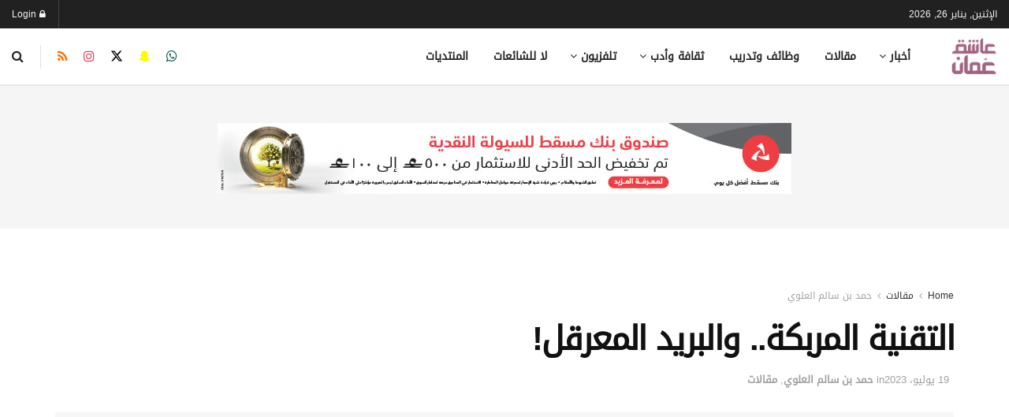

--- FILE ---
content_type: text/html; charset=UTF-8
request_url: https://ol.om/8108542/%D8%A7%D9%84%D8%AA%D9%82%D9%86%D9%8A%D8%A9-%D8%A7%D9%84%D9%85%D8%B1%D8%A8%D9%83%D8%A9-%D9%88%D8%A7%D9%84%D8%A8%D8%B1%D9%8A%D8%AF-%D8%A7%D9%84%D9%85%D8%B9%D8%B1%D9%82%D9%84/
body_size: 54414
content:
<!doctype html>
<!--[if lt IE 7]><html class="no-js lt-ie9 lt-ie8 lt-ie7" dir="rtl" lang="ar" prefix="og: https://ogp.me/ns#"> <![endif]-->
<!--[if IE 7]><html class="no-js lt-ie9 lt-ie8" dir="rtl" lang="ar" prefix="og: https://ogp.me/ns#"> <![endif]-->
<!--[if IE 8]><html class="no-js lt-ie9" dir="rtl" lang="ar" prefix="og: https://ogp.me/ns#"> <![endif]-->
<!--[if IE 9]><html class="no-js lt-ie10" dir="rtl" lang="ar" prefix="og: https://ogp.me/ns#"> <![endif]-->
<!--[if gt IE 8]><!--><html class="no-js" dir="rtl" lang="ar" prefix="og: https://ogp.me/ns#"> <!--<![endif]--><head><script data-no-optimize="1">var litespeed_docref=sessionStorage.getItem("litespeed_docref");litespeed_docref&&(Object.defineProperty(document,"referrer",{get:function(){return litespeed_docref}}),sessionStorage.removeItem("litespeed_docref"));</script> <meta http-equiv="Content-Type" content="text/html; charset=UTF-8" /><meta name='viewport' content='width=device-width, initial-scale=1, user-scalable=yes' /><link rel="profile" href="https://gmpg.org/xfn/11" /><link rel="pingback" href="https://ol.om/xmlrpc.php" /><meta property="og:type" content="article"><meta property="og:title" content="التقنية المربكة.. والبريد المعرقل!"><meta property="og:site_name" content="عاشق عُمان"><meta property="og:description" content="عندما يُقال لك إنَّ الحكومة الإلكترونية ستعم كل خدمات الدولة، تغشاك فرحة بزوال البيروقراطية الإدارية، وتشعر أن هناك انطلاقة نوعية"><meta property="og:url" content="https://ol.om/8108542/%d8%a7%d9%84%d8%aa%d9%82%d9%86%d9%8a%d8%a9-%d8%a7%d9%84%d9%85%d8%b1%d8%a8%d9%83%d8%a9-%d9%88%d8%a7%d9%84%d8%a8%d8%b1%d9%8a%d8%af-%d8%a7%d9%84%d9%85%d8%b9%d8%b1%d9%82%d9%84/"><meta property="og:image" content="https://ol.om/wp-content/uploads/2023/07/IMG_1191.jpeg"><meta property="og:image:height" content="720"><meta property="og:image:width" content="1280"><meta property="article:published_time" content="2023-07-19T10:48:25+04:00"><meta property="article:modified_time" content="2023-07-19T10:48:37+04:00"><meta property="article:section" content="حمد بن سالم العلوي"><meta name="twitter:card" content="summary_large_image"><meta name="twitter:title" content="التقنية المربكة.. والبريد المعرقل!"><meta name="twitter:description" content="عندما يُقال لك إنَّ الحكومة الإلكترونية ستعم كل خدمات الدولة، تغشاك فرحة بزوال البيروقراطية الإدارية، وتشعر أن هناك انطلاقة نوعية"><meta name="twitter:url" content="https://ol.om/8108542/%d8%a7%d9%84%d8%aa%d9%82%d9%86%d9%8a%d8%a9-%d8%a7%d9%84%d9%85%d8%b1%d8%a8%d9%83%d8%a9-%d9%88%d8%a7%d9%84%d8%a8%d8%b1%d9%8a%d8%af-%d8%a7%d9%84%d9%85%d8%b9%d8%b1%d9%82%d9%84/"><meta name="twitter:site" content=""><meta name="twitter:image" content="https://ol.om/wp-content/uploads/2023/07/IMG_1191.jpeg"><meta name="twitter:image:width" content="1280"><meta name="twitter:image:height" content="720"> <script type="litespeed/javascript">var jnews_ajax_url='/?ajax-request=jnews'</script> <script type="litespeed/javascript">window.jnews=window.jnews||{},window.jnews.library=window.jnews.library||{},window.jnews.library=function(){"use strict";var e=this;e.win=window,e.doc=document,e.noop=function(){},e.globalBody=e.doc.getElementsByTagName("body")[0],e.globalBody=e.globalBody?e.globalBody:e.doc,e.win.jnewsDataStorage=e.win.jnewsDataStorage||{_storage:new WeakMap,put:function(e,t,n){this._storage.has(e)||this._storage.set(e,new Map),this._storage.get(e).set(t,n)},get:function(e,t){return this._storage.get(e).get(t)},has:function(e,t){return this._storage.has(e)&&this._storage.get(e).has(t)},remove:function(e,t){var n=this._storage.get(e).delete(t);return 0===!this._storage.get(e).size&&this._storage.delete(e),n}},e.windowWidth=function(){return e.win.innerWidth||e.docEl.clientWidth||e.globalBody.clientWidth},e.windowHeight=function(){return e.win.innerHeight||e.docEl.clientHeight||e.globalBody.clientHeight},e.requestAnimationFrame=e.win.requestAnimationFrame||e.win.webkitRequestAnimationFrame||e.win.mozRequestAnimationFrame||e.win.msRequestAnimationFrame||window.oRequestAnimationFrame||function(e){return setTimeout(e,1e3/60)},e.cancelAnimationFrame=e.win.cancelAnimationFrame||e.win.webkitCancelAnimationFrame||e.win.webkitCancelRequestAnimationFrame||e.win.mozCancelAnimationFrame||e.win.msCancelRequestAnimationFrame||e.win.oCancelRequestAnimationFrame||function(e){clearTimeout(e)},e.classListSupport="classList"in document.createElement("_"),e.hasClass=e.classListSupport?function(e,t){return e.classList.contains(t)}:function(e,t){return e.className.indexOf(t)>=0},e.addClass=e.classListSupport?function(t,n){e.hasClass(t,n)||t.classList.add(n)}:function(t,n){e.hasClass(t,n)||(t.className+=" "+n)},e.removeClass=e.classListSupport?function(t,n){e.hasClass(t,n)&&t.classList.remove(n)}:function(t,n){e.hasClass(t,n)&&(t.className=t.className.replace(n,""))},e.objKeys=function(e){var t=[];for(var n in e)Object.prototype.hasOwnProperty.call(e,n)&&t.push(n);return t},e.isObjectSame=function(e,t){var n=!0;return JSON.stringify(e)!==JSON.stringify(t)&&(n=!1),n},e.extend=function(){for(var e,t,n,o=arguments[0]||{},i=1,a=arguments.length;i<a;i++)if(null!==(e=arguments[i]))for(t in e)o!==(n=e[t])&&void 0!==n&&(o[t]=n);return o},e.dataStorage=e.win.jnewsDataStorage,e.isVisible=function(e){return 0!==e.offsetWidth&&0!==e.offsetHeight||e.getBoundingClientRect().length},e.getHeight=function(e){return e.offsetHeight||e.clientHeight||e.getBoundingClientRect().height},e.getWidth=function(e){return e.offsetWidth||e.clientWidth||e.getBoundingClientRect().width},e.supportsPassive=!1;try{var t=Object.defineProperty({},"passive",{get:function(){e.supportsPassive=!0}});"createEvent"in e.doc?e.win.addEventListener("test",null,t):"fireEvent"in e.doc&&e.win.attachEvent("test",null)}catch(e){}e.passiveOption=!!e.supportsPassive&&{passive:!0},e.setStorage=function(e,t){e="jnews-"+e;var n={expired:Math.floor(((new Date).getTime()+432e5)/1e3)};t=Object.assign(n,t);localStorage.setItem(e,JSON.stringify(t))},e.getStorage=function(e){e="jnews-"+e;var t=localStorage.getItem(e);return null!==t&&0<t.length?JSON.parse(localStorage.getItem(e)):{}},e.expiredStorage=function(){var t,n="jnews-";for(var o in localStorage)o.indexOf(n)>-1&&"undefined"!==(t=e.getStorage(o.replace(n,""))).expired&&t.expired<Math.floor((new Date).getTime()/1e3)&&localStorage.removeItem(o)},e.addEvents=function(t,n,o){for(var i in n){var a=["touchstart","touchmove"].indexOf(i)>=0&&!o&&e.passiveOption;"createEvent"in e.doc?t.addEventListener(i,n[i],a):"fireEvent"in e.doc&&t.attachEvent("on"+i,n[i])}},e.removeEvents=function(t,n){for(var o in n)"createEvent"in e.doc?t.removeEventListener(o,n[o]):"fireEvent"in e.doc&&t.detachEvent("on"+o,n[o])},e.triggerEvents=function(t,n,o){var i;o=o||{detail:null};return"createEvent"in e.doc?(!(i=e.doc.createEvent("CustomEvent")||new CustomEvent(n)).initCustomEvent||i.initCustomEvent(n,!0,!1,o),void t.dispatchEvent(i)):"fireEvent"in e.doc?((i=e.doc.createEventObject()).eventType=n,void t.fireEvent("on"+i.eventType,i)):void 0},e.getParents=function(t,n){void 0===n&&(n=e.doc);for(var o=[],i=t.parentNode,a=!1;!a;)if(i){var r=i;r.querySelectorAll(n).length?a=!0:(o.push(r),i=r.parentNode)}else o=[],a=!0;return o},e.forEach=function(e,t,n){for(var o=0,i=e.length;o<i;o++)t.call(n,e[o],o)},e.getText=function(e){return e.innerText||e.textContent},e.setText=function(e,t){var n="object"==typeof t?t.innerText||t.textContent:t;e.innerText&&(e.innerText=n),e.textContent&&(e.textContent=n)},e.httpBuildQuery=function(t){return e.objKeys(t).reduce(function t(n){var o=arguments.length>1&&void 0!==arguments[1]?arguments[1]:null;return function(i,a){var r=n[a];a=encodeURIComponent(a);var s=o?"".concat(o,"[").concat(a,"]"):a;return null==r||"function"==typeof r?(i.push("".concat(s,"=")),i):["number","boolean","string"].includes(typeof r)?(i.push("".concat(s,"=").concat(encodeURIComponent(r))),i):(i.push(e.objKeys(r).reduce(t(r,s),[]).join("&")),i)}}(t),[]).join("&")},e.get=function(t,n,o,i){return o="function"==typeof o?o:e.noop,e.ajax("GET",t,n,o,i)},e.post=function(t,n,o,i){return o="function"==typeof o?o:e.noop,e.ajax("POST",t,n,o,i)},e.ajax=function(t,n,o,i,a){var r=new XMLHttpRequest,s=n,c=e.httpBuildQuery(o);if(t=-1!=["GET","POST"].indexOf(t)?t:"GET",r.open(t,s+("GET"==t?"?"+c:""),!0),"POST"==t&&r.setRequestHeader("Content-type","application/x-www-form-urlencoded"),r.setRequestHeader("X-Requested-With","XMLHttpRequest"),r.onreadystatechange=function(){4===r.readyState&&200<=r.status&&300>r.status&&"function"==typeof i&&i.call(void 0,r.response)},void 0!==a&&!a){return{xhr:r,send:function(){r.send("POST"==t?c:null)}}}return r.send("POST"==t?c:null),{xhr:r}},e.scrollTo=function(t,n,o){function i(e,t,n){this.start=this.position(),this.change=e-this.start,this.currentTime=0,this.increment=20,this.duration=void 0===n?500:n,this.callback=t,this.finish=!1,this.animateScroll()}return Math.easeInOutQuad=function(e,t,n,o){return(e/=o/2)<1?n/2*e*e+t:-n/2*(--e*(e-2)-1)+t},i.prototype.stop=function(){this.finish=!0},i.prototype.move=function(t){e.doc.documentElement.scrollTop=t,e.globalBody.parentNode.scrollTop=t,e.globalBody.scrollTop=t},i.prototype.position=function(){return e.doc.documentElement.scrollTop||e.globalBody.parentNode.scrollTop||e.globalBody.scrollTop},i.prototype.animateScroll=function(){this.currentTime+=this.increment;var t=Math.easeInOutQuad(this.currentTime,this.start,this.change,this.duration);this.move(t),this.currentTime<this.duration&&!this.finish?e.requestAnimationFrame.call(e.win,this.animateScroll.bind(this)):this.callback&&"function"==typeof this.callback&&this.callback()},new i(t,n,o)},e.unwrap=function(t){var n,o=t;e.forEach(t,(function(e,t){n?n+=e:n=e})),o.replaceWith(n)},e.performance={start:function(e){performance.mark(e+"Start")},stop:function(e){performance.mark(e+"End"),performance.measure(e,e+"Start",e+"End")}},e.fps=function(){var t=0,n=0,o=0;!function(){var i=t=0,a=0,r=0,s=document.getElementById("fpsTable"),c=function(t){void 0===document.getElementsByTagName("body")[0]?e.requestAnimationFrame.call(e.win,(function(){c(t)})):document.getElementsByTagName("body")[0].appendChild(t)};null===s&&((s=document.createElement("div")).style.position="fixed",s.style.top="120px",s.style.left="10px",s.style.width="100px",s.style.height="20px",s.style.border="1px solid black",s.style.fontSize="11px",s.style.zIndex="100000",s.style.backgroundColor="white",s.id="fpsTable",c(s));var l=function(){o++,n=Date.now(),(a=(o/(r=(n-t)/1e3)).toPrecision(2))!=i&&(i=a,s.innerHTML=i+"fps"),1<r&&(t=n,o=0),e.requestAnimationFrame.call(e.win,l)};l()}()},e.instr=function(e,t){for(var n=0;n<t.length;n++)if(-1!==e.toLowerCase().indexOf(t[n].toLowerCase()))return!0},e.winLoad=function(t,n){function o(o){if("complete"===e.doc.readyState||"interactive"===e.doc.readyState)return!o||n?setTimeout(t,n||1):t(o),1}o()||e.addEvents(e.win,{load:o})},e.docReady=function(t,n){function o(o){if("complete"===e.doc.readyState||"interactive"===e.doc.readyState)return!o||n?setTimeout(t,n||1):t(o),1}o()||e.addEvents(e.doc,{DOMContentLiteSpeedLoaded:o})},e.fireOnce=function(){e.docReady((function(){e.assets=e.assets||[],e.assets.length&&(e.boot(),e.load_assets())}),50)},e.boot=function(){e.length&&e.doc.querySelectorAll("style[media]").forEach((function(e){"not all"==e.getAttribute("media")&&e.removeAttribute("media")}))},e.create_js=function(t,n){var o=e.doc.createElement("script");switch(o.setAttribute("src",t),n){case"defer":o.setAttribute("defer",!0);break;case"async":o.setAttribute("async",!0);break;case"deferasync":o.setAttribute("defer",!0),o.setAttribute("async",!0)}e.globalBody.appendChild(o)},e.load_assets=function(){"object"==typeof e.assets&&e.forEach(e.assets.slice(0),(function(t,n){var o="";t.defer&&(o+="defer"),t.async&&(o+="async"),e.create_js(t.url,o);var i=e.assets.indexOf(t);i>-1&&e.assets.splice(i,1)})),e.assets=jnewsoption.au_scripts=window.jnewsads=[]},e.setCookie=function(e,t,n){var o="";if(n){var i=new Date;i.setTime(i.getTime()+24*n*60*60*1e3),o="; expires="+i.toUTCString()}document.cookie=e+"="+(t||"")+o+"; path=/"},e.getCookie=function(e){for(var t=e+"=",n=document.cookie.split(";"),o=0;o<n.length;o++){for(var i=n[o];" "==i.charAt(0);)i=i.substring(1,i.length);if(0==i.indexOf(t))return i.substring(t.length,i.length)}return null},e.eraseCookie=function(e){document.cookie=e+"=; Path=/; Expires=Thu, 01 Jan 1970 00:00:01 GMT;"},e.docReady((function(){e.globalBody=e.globalBody==e.doc?e.doc.getElementsByTagName("body")[0]:e.globalBody,e.globalBody=e.globalBody?e.globalBody:e.doc})),e.winLoad((function(){e.winLoad((function(){var t=!1;if(void 0!==window.jnewsadmin)if(void 0!==window.file_version_checker){var n=e.objKeys(window.file_version_checker);n.length?n.forEach((function(e){t||"10.0.4"===window.file_version_checker[e]||(t=!0)})):t=!0}else t=!0;t&&(window.jnewsHelper.getMessage(),window.jnewsHelper.getNotice())}),2500)}))},window.jnews.library=new window.jnews.library</script> <script id="google_gtagjs-js-consent-mode-data-layer" type="litespeed/javascript">window.dataLayer=window.dataLayer||[];function gtag(){dataLayer.push(arguments)}
gtag('consent','default',{"ad_personalization":"denied","ad_storage":"denied","ad_user_data":"denied","analytics_storage":"denied","functionality_storage":"denied","security_storage":"denied","personalization_storage":"denied","region":["AT","BE","BG","CH","CY","CZ","DE","DK","EE","ES","FI","FR","GB","GR","HR","HU","IE","IS","IT","LI","LT","LU","LV","MT","NL","NO","PL","PT","RO","SE","SI","SK"],"wait_for_update":500});window._googlesitekitConsentCategoryMap={"statistics":["analytics_storage"],"marketing":["ad_storage","ad_user_data","ad_personalization"],"functional":["functionality_storage","security_storage"],"preferences":["personalization_storage"]};window._googlesitekitConsents={"ad_personalization":"denied","ad_storage":"denied","ad_user_data":"denied","analytics_storage":"denied","functionality_storage":"denied","security_storage":"denied","personalization_storage":"denied","region":["AT","BE","BG","CH","CY","CZ","DE","DK","EE","ES","FI","FR","GB","GR","HR","HU","IE","IS","IT","LI","LT","LU","LV","MT","NL","NO","PL","PT","RO","SE","SI","SK"],"wait_for_update":500}</script> <title>التقنية المربكة.. والبريد المعرقل! | عاشق عُمان</title><meta name="description" content="عندما يُقال لك إنَّ الحكومة الإلكترونية ستعم كل خدمات الدولة، تغشاك فرحة بزوال البيروقراطية الإدارية، وتشعر أن هناك انطلاقة نوعية ستحدثها التقنية الحاسوبية"/><meta name="robots" content="follow, index, max-snippet:-1, max-video-preview:-1, max-image-preview:large"/><link rel="canonical" href="https://ol.om/8108542/%d8%a7%d9%84%d8%aa%d9%82%d9%86%d9%8a%d8%a9-%d8%a7%d9%84%d9%85%d8%b1%d8%a8%d9%83%d8%a9-%d9%88%d8%a7%d9%84%d8%a8%d8%b1%d9%8a%d8%af-%d8%a7%d9%84%d9%85%d8%b9%d8%b1%d9%82%d9%84/" /><meta property="og:locale" content="ar_AR" /><meta property="og:type" content="article" /><meta property="og:title" content="التقنية المربكة.. والبريد المعرقل! | عاشق عُمان" /><meta property="og:description" content="عندما يُقال لك إنَّ الحكومة الإلكترونية ستعم كل خدمات الدولة، تغشاك فرحة بزوال البيروقراطية الإدارية، وتشعر أن هناك انطلاقة نوعية ستحدثها التقنية الحاسوبية" /><meta property="og:url" content="https://ol.om/8108542/%d8%a7%d9%84%d8%aa%d9%82%d9%86%d9%8a%d8%a9-%d8%a7%d9%84%d9%85%d8%b1%d8%a8%d9%83%d8%a9-%d9%88%d8%a7%d9%84%d8%a8%d8%b1%d9%8a%d8%af-%d8%a7%d9%84%d9%85%d8%b9%d8%b1%d9%82%d9%84/" /><meta property="article:publisher" content="https://www.facebook.com/omanlover.org/" /><meta property="article:section" content="حمد بن سالم العلوي" /><meta property="og:updated_time" content="2023-07-19T10:48:37+04:00" /><meta property="og:image" content="https://ol.om/wp-content/uploads/2023/07/IMG_1191.jpeg" /><meta property="og:image:secure_url" content="https://ol.om/wp-content/uploads/2023/07/IMG_1191.jpeg" /><meta property="og:image:width" content="1280" /><meta property="og:image:height" content="720" /><meta property="og:image:alt" content="التقنية المربكة.. والبريد المعرقل!" /><meta property="og:image:type" content="image/jpeg" /><meta property="article:published_time" content="2023-07-19T10:48:25+04:00" /><meta property="article:modified_time" content="2023-07-19T10:48:37+04:00" /><meta name="twitter:card" content="summary_large_image" /><meta name="twitter:title" content="التقنية المربكة.. والبريد المعرقل! | عاشق عُمان" /><meta name="twitter:description" content="عندما يُقال لك إنَّ الحكومة الإلكترونية ستعم كل خدمات الدولة، تغشاك فرحة بزوال البيروقراطية الإدارية، وتشعر أن هناك انطلاقة نوعية ستحدثها التقنية الحاسوبية" /><meta name="twitter:site" content="@olom_om" /><meta name="twitter:creator" content="@olom_om" /><meta name="twitter:image" content="https://ol.om/wp-content/uploads/2023/07/IMG_1191.jpeg" /><meta name="twitter:label1" content="كُتب بواسطة" /><meta name="twitter:data1" content="ra-admin" /><meta name="twitter:label2" content="مدة القراءة" /><meta name="twitter:data2" content="4 دقائق" /> <script type="application/ld+json" class="rank-math-schema-pro">{"@context":"https://schema.org","@graph":[{"@type":"Place","@id":"https://ol.om/#place","address":{"@type":"PostalAddress","postalCode":"123","addressCountry":"OM"}},{"@type":["NewsMediaOrganization","Organization"],"@id":"https://ol.om/#organization","name":"\u0639\u0627\u0634\u0642 \u0639\u0645\u0627\u0646 - OmanLover","url":"https://ol.om","sameAs":["https://www.facebook.com/omanlover.org/","https://twitter.com/olom_om","https://www.instagram.com/olom_om","https://www.linkedin.com/in/omanlover/","https://www.youtube.com/omanlover"],"address":{"@type":"PostalAddress","postalCode":"123","addressCountry":"OM"},"logo":{"@type":"ImageObject","@id":"https://ol.om/#logo","url":"https://www.ol.om/wp-content/uploads/2020/07/logo85-e1593551241221-2.png","contentUrl":"https://www.ol.om/wp-content/uploads/2020/07/logo85-e1593551241221-2.png","inLanguage":"ar","width":"96","height":"85"},"location":{"@id":"https://ol.om/#place"}},{"@type":"WebSite","@id":"https://ol.om/#website","url":"https://ol.om","publisher":{"@id":"https://ol.om/#organization"},"inLanguage":"ar"},{"@type":"ImageObject","@id":"https://ol.om/wp-content/uploads/2023/07/IMG_1191.jpeg","url":"https://ol.om/wp-content/uploads/2023/07/IMG_1191.jpeg","width":"1280","height":"720","inLanguage":"ar"},{"@type":"WebPage","@id":"https://ol.om/8108542/%d8%a7%d9%84%d8%aa%d9%82%d9%86%d9%8a%d8%a9-%d8%a7%d9%84%d9%85%d8%b1%d8%a8%d9%83%d8%a9-%d9%88%d8%a7%d9%84%d8%a8%d8%b1%d9%8a%d8%af-%d8%a7%d9%84%d9%85%d8%b9%d8%b1%d9%82%d9%84/#webpage","url":"https://ol.om/8108542/%d8%a7%d9%84%d8%aa%d9%82%d9%86%d9%8a%d8%a9-%d8%a7%d9%84%d9%85%d8%b1%d8%a8%d9%83%d8%a9-%d9%88%d8%a7%d9%84%d8%a8%d8%b1%d9%8a%d8%af-%d8%a7%d9%84%d9%85%d8%b9%d8%b1%d9%82%d9%84/","name":"\u0627\u0644\u062a\u0642\u0646\u064a\u0629 \u0627\u0644\u0645\u0631\u0628\u0643\u0629.. \u0648\u0627\u0644\u0628\u0631\u064a\u062f \u0627\u0644\u0645\u0639\u0631\u0642\u0644! | \u0639\u0627\u0634\u0642 \u0639\u064f\u0645\u0627\u0646","datePublished":"2023-07-19T10:48:25+04:00","dateModified":"2023-07-19T10:48:37+04:00","isPartOf":{"@id":"https://ol.om/#website"},"primaryImageOfPage":{"@id":"https://ol.om/wp-content/uploads/2023/07/IMG_1191.jpeg"},"inLanguage":"ar"},{"@type":"Person","@id":"https://ol.om/author/ra-admin/","name":"ra-admin","url":"https://ol.om/author/ra-admin/","image":{"@type":"ImageObject","@id":"https://ol.om/wp-content/litespeed/avatar/7aa27eecb7f1728812be89dc777e6e01.jpg?ver=1768945606","url":"https://ol.om/wp-content/litespeed/avatar/7aa27eecb7f1728812be89dc777e6e01.jpg?ver=1768945606","caption":"ra-admin","inLanguage":"ar"},"worksFor":{"@id":"https://ol.om/#organization"}},{"@type":"Article","headline":"\u0627\u0644\u062a\u0642\u0646\u064a\u0629 \u0627\u0644\u0645\u0631\u0628\u0643\u0629.. \u0648\u0627\u0644\u0628\u0631\u064a\u062f \u0627\u0644\u0645\u0639\u0631\u0642\u0644! | \u0639\u0627\u0634\u0642 \u0639\u064f\u0645\u0627\u0646","datePublished":"2023-07-19T10:48:25+04:00","dateModified":"2023-07-19T10:48:37+04:00","author":{"@id":"https://ol.om/author/ra-admin/","name":"ra-admin"},"publisher":{"@id":"https://ol.om/#organization"},"description":"\u0639\u0646\u062f\u0645\u0627 \u064a\u064f\u0642\u0627\u0644 \u0644\u0643 \u0625\u0646\u064e\u0651 \u0627\u0644\u062d\u0643\u0648\u0645\u0629 \u0627\u0644\u0625\u0644\u0643\u062a\u0631\u0648\u0646\u064a\u0629 \u0633\u062a\u0639\u0645 \u0643\u0644 \u062e\u062f\u0645\u0627\u062a \u0627\u0644\u062f\u0648\u0644\u0629\u060c \u062a\u063a\u0634\u0627\u0643 \u0641\u0631\u062d\u0629 \u0628\u0632\u0648\u0627\u0644 \u0627\u0644\u0628\u064a\u0631\u0648\u0642\u0631\u0627\u0637\u064a\u0629 \u0627\u0644\u0625\u062f\u0627\u0631\u064a\u0629\u060c \u0648\u062a\u0634\u0639\u0631 \u0623\u0646 \u0647\u0646\u0627\u0643 \u0627\u0646\u0637\u0644\u0627\u0642\u0629 \u0646\u0648\u0639\u064a\u0629 \u0633\u062a\u062d\u062f\u062b\u0647\u0627 \u0627\u0644\u062a\u0642\u0646\u064a\u0629 \u0627\u0644\u062d\u0627\u0633\u0648\u0628\u064a\u0629","copyrightYear":"2023","copyrightHolder":{"@id":"https://ol.om/#organization"},"name":"\u0627\u0644\u062a\u0642\u0646\u064a\u0629 \u0627\u0644\u0645\u0631\u0628\u0643\u0629.. \u0648\u0627\u0644\u0628\u0631\u064a\u062f \u0627\u0644\u0645\u0639\u0631\u0642\u0644! | \u0639\u0627\u0634\u0642 \u0639\u064f\u0645\u0627\u0646","@id":"https://ol.om/8108542/%d8%a7%d9%84%d8%aa%d9%82%d9%86%d9%8a%d8%a9-%d8%a7%d9%84%d9%85%d8%b1%d8%a8%d9%83%d8%a9-%d9%88%d8%a7%d9%84%d8%a8%d8%b1%d9%8a%d8%af-%d8%a7%d9%84%d9%85%d8%b9%d8%b1%d9%82%d9%84/#richSnippet","isPartOf":{"@id":"https://ol.om/8108542/%d8%a7%d9%84%d8%aa%d9%82%d9%86%d9%8a%d8%a9-%d8%a7%d9%84%d9%85%d8%b1%d8%a8%d9%83%d8%a9-%d9%88%d8%a7%d9%84%d8%a8%d8%b1%d9%8a%d8%af-%d8%a7%d9%84%d9%85%d8%b9%d8%b1%d9%82%d9%84/#webpage"},"image":{"@id":"https://ol.om/wp-content/uploads/2023/07/IMG_1191.jpeg"},"inLanguage":"ar","mainEntityOfPage":{"@id":"https://ol.om/8108542/%d8%a7%d9%84%d8%aa%d9%82%d9%86%d9%8a%d8%a9-%d8%a7%d9%84%d9%85%d8%b1%d8%a8%d9%83%d8%a9-%d9%88%d8%a7%d9%84%d8%a8%d8%b1%d9%8a%d8%af-%d8%a7%d9%84%d9%85%d8%b9%d8%b1%d9%82%d9%84/#webpage"}}]}</script> <link rel='dns-prefetch' href='//news.google.com' /><link rel='dns-prefetch' href='//www.googletagmanager.com' /><link rel='dns-prefetch' href='//fundingchoicesmessages.google.com' /><link rel="alternate" type="application/rss+xml" title="عاشق عُمان &laquo; الخلاصة" href="https://ol.om/feed/" /><link rel="alternate" type="application/rss+xml" title="عاشق عُمان &laquo; خلاصة التعليقات" href="https://ol.om/comments/feed/" /><link rel="alternate" title="oEmbed (JSON)" type="application/json+oembed" href="https://ol.om/wp-json/oembed/1.0/embed?url=https%3A%2F%2Fol.om%2F8108542%2F%25d8%25a7%25d9%2584%25d8%25aa%25d9%2582%25d9%2586%25d9%258a%25d8%25a9-%25d8%25a7%25d9%2584%25d9%2585%25d8%25b1%25d8%25a8%25d9%2583%25d8%25a9-%25d9%2588%25d8%25a7%25d9%2584%25d8%25a8%25d8%25b1%25d9%258a%25d8%25af-%25d8%25a7%25d9%2584%25d9%2585%25d8%25b9%25d8%25b1%25d9%2582%25d9%2584%2F" /><link rel="alternate" title="oEmbed (XML)" type="text/xml+oembed" href="https://ol.om/wp-json/oembed/1.0/embed?url=https%3A%2F%2Fol.om%2F8108542%2F%25d8%25a7%25d9%2584%25d8%25aa%25d9%2582%25d9%2586%25d9%258a%25d8%25a9-%25d8%25a7%25d9%2584%25d9%2585%25d8%25b1%25d8%25a8%25d9%2583%25d8%25a9-%25d9%2588%25d8%25a7%25d9%2584%25d8%25a8%25d8%25b1%25d9%258a%25d8%25af-%25d8%25a7%25d9%2584%25d9%2585%25d8%25b9%25d8%25b1%25d9%2582%25d9%2584%2F&#038;format=xml" />
<script id="advads-ready" type="litespeed/javascript">window.advanced_ads_ready=function(e,a){a=a||"complete";var d=function(e){return"interactive"===a?"loading"!==e:"complete"===e};d(document.readyState)?e():document.addEventListener("readystatechange",(function(a){d(a.target.readyState)&&e()}),{once:"interactive"===a})},window.advanced_ads_ready_queue=window.advanced_ads_ready_queue||[]</script> <style id='wp-img-auto-sizes-contain-inline-css' type='text/css'>img:is([sizes=auto i],[sizes^="auto," i]){contain-intrinsic-size:3000px 1500px}
/*# sourceURL=wp-img-auto-sizes-contain-inline-css */</style><style id="litespeed-ccss">ul{box-sizing:border-box}:root{--wp-block-synced-color:#7a00df;--wp-block-synced-color--rgb:122,0,223;--wp-bound-block-color:var(--wp-block-synced-color);--wp-editor-canvas-background:#ddd;--wp-admin-theme-color:#007cba;--wp-admin-theme-color--rgb:0,124,186;--wp-admin-theme-color-darker-10:#006ba1;--wp-admin-theme-color-darker-10--rgb:0,107,160.5;--wp-admin-theme-color-darker-20:#005a87;--wp-admin-theme-color-darker-20--rgb:0,90,135;--wp-admin-border-width-focus:2px}:root{--wp--preset--font-size--normal:16px;--wp--preset--font-size--huge:42px}.has-text-align-center{text-align:center}:root{--wp--preset--aspect-ratio--square:1;--wp--preset--aspect-ratio--4-3:4/3;--wp--preset--aspect-ratio--3-4:3/4;--wp--preset--aspect-ratio--3-2:3/2;--wp--preset--aspect-ratio--2-3:2/3;--wp--preset--aspect-ratio--16-9:16/9;--wp--preset--aspect-ratio--9-16:9/16;--wp--preset--color--black:#000000;--wp--preset--color--cyan-bluish-gray:#abb8c3;--wp--preset--color--white:#ffffff;--wp--preset--color--pale-pink:#f78da7;--wp--preset--color--vivid-red:#cf2e2e;--wp--preset--color--luminous-vivid-orange:#ff6900;--wp--preset--color--luminous-vivid-amber:#fcb900;--wp--preset--color--light-green-cyan:#7bdcb5;--wp--preset--color--vivid-green-cyan:#00d084;--wp--preset--color--pale-cyan-blue:#8ed1fc;--wp--preset--color--vivid-cyan-blue:#0693e3;--wp--preset--color--vivid-purple:#9b51e0;--wp--preset--gradient--vivid-cyan-blue-to-vivid-purple:linear-gradient(135deg,rgb(6,147,227) 0%,rgb(155,81,224) 100%);--wp--preset--gradient--light-green-cyan-to-vivid-green-cyan:linear-gradient(135deg,rgb(122,220,180) 0%,rgb(0,208,130) 100%);--wp--preset--gradient--luminous-vivid-amber-to-luminous-vivid-orange:linear-gradient(135deg,rgb(252,185,0) 0%,rgb(255,105,0) 100%);--wp--preset--gradient--luminous-vivid-orange-to-vivid-red:linear-gradient(135deg,rgb(255,105,0) 0%,rgb(207,46,46) 100%);--wp--preset--gradient--very-light-gray-to-cyan-bluish-gray:linear-gradient(135deg,rgb(238,238,238) 0%,rgb(169,184,195) 100%);--wp--preset--gradient--cool-to-warm-spectrum:linear-gradient(135deg,rgb(74,234,220) 0%,rgb(151,120,209) 20%,rgb(207,42,186) 40%,rgb(238,44,130) 60%,rgb(251,105,98) 80%,rgb(254,248,76) 100%);--wp--preset--gradient--blush-light-purple:linear-gradient(135deg,rgb(255,206,236) 0%,rgb(152,150,240) 100%);--wp--preset--gradient--blush-bordeaux:linear-gradient(135deg,rgb(254,205,165) 0%,rgb(254,45,45) 50%,rgb(107,0,62) 100%);--wp--preset--gradient--luminous-dusk:linear-gradient(135deg,rgb(255,203,112) 0%,rgb(199,81,192) 50%,rgb(65,88,208) 100%);--wp--preset--gradient--pale-ocean:linear-gradient(135deg,rgb(255,245,203) 0%,rgb(182,227,212) 50%,rgb(51,167,181) 100%);--wp--preset--gradient--electric-grass:linear-gradient(135deg,rgb(202,248,128) 0%,rgb(113,206,126) 100%);--wp--preset--gradient--midnight:linear-gradient(135deg,rgb(2,3,129) 0%,rgb(40,116,252) 100%);--wp--preset--font-size--small:13px;--wp--preset--font-size--medium:20px;--wp--preset--font-size--large:36px;--wp--preset--font-size--x-large:42px;--wp--preset--spacing--20:0.44rem;--wp--preset--spacing--30:0.67rem;--wp--preset--spacing--40:1rem;--wp--preset--spacing--50:1.5rem;--wp--preset--spacing--60:2.25rem;--wp--preset--spacing--70:3.38rem;--wp--preset--spacing--80:5.06rem;--wp--preset--shadow--natural:6px 6px 9px rgba(0, 0, 0, 0.2);--wp--preset--shadow--deep:12px 12px 50px rgba(0, 0, 0, 0.4);--wp--preset--shadow--sharp:6px 6px 0px rgba(0, 0, 0, 0.2);--wp--preset--shadow--outlined:6px 6px 0px -3px rgb(255, 255, 255), 6px 6px rgb(0, 0, 0);--wp--preset--shadow--crisp:6px 6px 0px rgb(0, 0, 0)}#ays_tooltip{width:auto;padding:3px;box-sizing:border-box;word-break:keep-all;-webkit-hyphens:none;white-space:nowrap}#ays_tooltip p{margin:0;padding:0}:root{--direction-multiplier:1}body.rtl,html[dir=rtl]{--direction-multiplier:-1}:root{--page-title-display:block}@media (prefers-reduced-motion:no-preference){html{scroll-behavior:smooth}}.fa{display:inline-block;font:normal normal normal 14px/1 FontAwesome;font-size:inherit;text-rendering:auto;-webkit-font-smoothing:antialiased;-moz-osx-font-smoothing:grayscale}.fa-search:before{content:""}.fa-lock:before{content:""}.fa-twitter:before{content:""}.fa-rss:before{content:""}.fa-bars:before{content:""}.fa-pinterest:before{content:""}.fa-linkedin:before{content:""}.fa-angle-left:before{content:""}.fa-angle-up:before{content:""}.fa-instagram:before{content:""}.fa-facebook-official:before{content:""}.fa-whatsapp:before{content:""}.fa-snapchat-ghost:before{content:""}[class^=jegicon-]:before{font-family:jegicon!important;font-style:normal!important;font-variant:normal!important;font-weight:400!important;text-transform:none!important;speak:none;line-height:1;-webkit-font-smoothing:antialiased;-moz-osx-font-smoothing:grayscale}.jegicon-cross:before{content:"d"}.mfp-hide{display:none!important}button::-moz-focus-inner{border:0;padding:0}.pswp{display:none;height:100%;left:0;overflow:hidden;position:absolute;top:0;-ms-touch-action:none;touch-action:none;width:100%;z-index:1500;-webkit-text-size-adjust:100%;-webkit-backface-visibility:hidden;outline:none}.pswp *{-webkit-box-sizing:border-box;box-sizing:border-box}.pswp__bg{-webkit-backface-visibility:hidden;background:#000;opacity:0;transform:translateZ(0)}.pswp__bg,.pswp__scroll-wrap{height:100%;left:0;position:absolute;top:0;width:100%}.pswp__scroll-wrap{overflow:hidden}.pswp__container{bottom:0;left:0;position:absolute;right:0;top:0;-ms-touch-action:none;touch-action:none}.pswp__container{-webkit-touch-callout:none}.pswp__bg{will-change:opacity}.pswp__container{-webkit-backface-visibility:hidden}.pswp__item{bottom:0;overflow:hidden;right:0}.pswp__item{left:0;position:absolute;top:0}.pswp__button{-webkit-appearance:none;background:none;border:0;-webkit-box-shadow:none;box-shadow:none;display:block;float:right;height:44px;margin:0;opacity:.75;overflow:visible;padding:0;position:relative;width:44px}.pswp__button::-moz-focus-inner{border:0;padding:0}.pswp__button,.pswp__button--arrow--left:before,.pswp__button--arrow--right:before{background:url(/wp-content/themes/jnews/assets/dist/image/default-skin.png)0 0 no-repeat;background-size:264px 88px;height:44px;width:44px}.pswp__button--close{background-position:0-44px}.pswp__button--share{background-position:-44px -44px}.pswp__button--fs{display:none}.pswp__button--zoom{background-position:-88px 0;display:none}.pswp__button--arrow--left,.pswp__button--arrow--right{background:none;height:100px;margin-top:-50px;position:absolute;top:50%;width:70px}.pswp__button--arrow--left{left:0}.pswp__button--arrow--right{right:0}.pswp__button--arrow--left:before,.pswp__button--arrow--right:before{background-color:rgb(0 0 0/.3);content:"";height:30px;position:absolute;top:35px;width:32px}.pswp__button--arrow--left:before{background-position:-138px -44px;left:6px}.pswp__button--arrow--right:before{background-position:-94px -44px;right:6px}.pswp__share-modal{-webkit-backface-visibility:hidden;background:rgb(0 0 0/.5);display:block;height:100%;left:0;opacity:0;padding:10px;position:absolute;top:0;width:100%;will-change:opacity;z-index:1600}.pswp__share-modal--hidden{display:none}.pswp__share-tooltip{-webkit-backface-visibility:hidden;background:#fff;border-radius:2px;-webkit-box-shadow:0 2px 5px rgb(0 0 0/.25);box-shadow:0 2px 5px rgb(0 0 0/.25);display:block;position:absolute;right:44px;top:56px;-webkit-transform:translateY(6px);-ms-transform:translateY(6px);transform:translateY(6px);width:auto;will-change:transform;z-index:1620}.pswp__counter{color:#fff;font-size:13px;height:44px;left:0;line-height:44px;opacity:.75;padding:0 10px;position:absolute;top:0}.pswp__caption{bottom:0;left:0;min-height:44px;position:absolute;width:100%}.pswp__caption__center{color:#ccc;font-size:13px;line-height:20px;margin:0 auto;max-width:420px;padding:10px;text-align:center}.pswp__preloader{direction:ltr;height:44px;left:50%;margin-left:-22px;opacity:0;position:absolute;top:0;width:44px;will-change:opacity}.pswp__preloader__icn{height:20px;margin:12px;width:20px}@media screen and (max-width:1024px){.pswp__preloader{float:right;left:auto;margin:0;position:relative;top:auto}}.pswp__ui{-webkit-font-smoothing:auto;opacity:1;visibility:visible;z-index:1550}.pswp__top-bar{height:44px;left:0;position:absolute;top:0;width:100%}.pswp__caption,.pswp__top-bar{-webkit-backface-visibility:hidden;will-change:opacity}.pswp__caption,.pswp__top-bar{background-color:rgb(0 0 0/.5)}.pswp__ui--hidden .pswp__button--arrow--left,.pswp__ui--hidden .pswp__button--arrow--right,.pswp__ui--hidden .pswp__caption,.pswp__ui--hidden .pswp__top-bar{opacity:.001}a,body,div,form,h1,h3,html,i,img,label,li,p,span,ul{border:0;font-size:100%;font:inherit;margin:0;padding:0;vertical-align:baseline}body{line-height:1}ul{list-style:none}body{background:#fff;color:#53585c;font-family:Helvetica Neue,Helvetica,Roboto,Arial,sans-serif;font-size:14px;line-height:1.6em;-webkit-font-smoothing:antialiased;-moz-osx-font-smoothing:grayscale;overflow-anchor:none}body,html{height:100%;margin:0}::-webkit-selection{background:#fde69a;color:#212121;text-shadow:none}a{color:#f70d28;text-decoration:none}img{vertical-align:middle}img{max-width:100%;-ms-interpolation-mode:bicubic;height:auto}button,input,label{font:inherit}.clearfix:after,.container:after,.row:after{clear:both;content:"";display:table}h1,h3{color:#212121;text-rendering:optimizeLegibility}h1{font-size:2.25em;letter-spacing:-.02em;line-height:1.25;margin:.67em 0 .5em}h3{font-size:1.563em;line-height:1.4;margin:1em 0 .5em}i{font-style:italic}p{margin:0 0 1.75em;text-rendering:optimizeLegibility}@media (max-width:767px){.container{width:98%;width:calc(100% - 10px)}}@media (max-width:479px){.container{width:100%}}@media (min-width:768px){.container{max-width:750px}}@media (min-width:992px){.container{max-width:970px}}@media (min-width:1200px){.container{max-width:1170px}}.container{margin-left:auto;margin-right:auto;padding-left:15px;padding-right:15px}.row{margin-left:-15px;margin-right:-15px}.col-md-12{min-height:1px;padding-left:15px;padding-right:15px;position:relative}@media (min-width:992px){.col-md-12{float:left}.col-md-12{width:100%}}*,:after,:before{-webkit-box-sizing:border-box;-moz-box-sizing:border-box;box-sizing:border-box}.jeg_viewport{position:relative}.jeg_container{margin:0 auto;padding:0;width:auto}.jeg_content{background:#fff}.jeg_content{padding:30px 0 40px}.post-ajax-overlay{background:#f5f5f5;bottom:0;display:none;left:0;position:absolute;right:0;top:0;z-index:5}.post-ajax-overlay .jnews_preloader_circle_outer{left:0;margin-left:170px;position:fixed;top:50%;width:100%}.post-ajax-overlay .jeg_preloader.dot{left:50%;margin-left:170px;margin-top:40px;position:fixed;top:50%}.post-ajax-overlay .jeg_preloader.square{left:50%;margin-left:170px;margin-top:0;position:fixed;top:50%}input:not([type=submit]){background:#fff;border:1px solid #e0e0e0;border-radius:0;box-shadow:none;font-size:14px;font-weight:300;height:40px;margin:0;max-width:100%;outline:none;padding:7px 14px;width:100%}input[type=checkbox]{display:inline;height:auto;line-height:inherit;width:auto}.btn,.button,input[type=submit]{-webkit-appearance:none;background:#f70d28;border:none;border-radius:0;color:#fff;display:inline-block;font-size:13px;font-weight:700;height:40px;letter-spacing:1px;line-height:40px;outline:0;padding:0 20px;text-transform:uppercase}.jeg_header{position:relative}.jeg_header .container{height:100%}.jeg_header.full .container{max-width:100%}.jeg_nav_row{-webkit-align-items:center;-js-display:flex;display:-webkit-flex;display:-ms-flexbox;display:flex;-webkit-flex-flow:row nowrap;-ms-flex-flow:row nowrap;flex-flow:row nowrap;position:relative;-ms-flex-align:center;align-items:center;-webkit-justify-content:space-between;-ms-flex-pack:justify;height:100%;justify-content:space-between}.jeg_nav_grow{-webkit-box-flex:1;-ms-flex:1;flex:1}.jeg_nav_normal{-webkit-box-flex:0 0 auto;-ms-flex:0 0 auto;flex:0 0 auto}.item_wrap{-webkit-align-items:center;display:inline-block;display:-webkit-flex;display:-ms-flexbox;display:flex;-webkit-flex-flow:row wrap;-ms-flex-flow:row wrap;flex-flow:row wrap;width:100%;-ms-flex-align:center;align-items:center}.jeg_nav_left{margin-right:auto}.jeg_nav_right{margin-left:auto}.jeg_nav_center{margin:0 auto}.jeg_nav_alignleft{justify-content:flex-start}.jeg_nav_alignright{justify-content:flex-end}.jeg_nav_aligncenter{justify-content:center}.jeg_topbar{background:#f5f5f5;border-bottom:1px solid #e0e0e0;color:#757575;font-size:12px;position:relative;z-index:11;-webkit-font-smoothing:auto;-moz-osx-font-smoothing:auto}.jeg_topbar .jeg_nav_item{border-right:1px solid #e0e0e0;padding:0 12px}.jeg_topbar.dark{background:#212121;border-bottom-width:0;color:#f5f5f5}.jeg_topbar.dark,.jeg_topbar.dark .jeg_nav_item{border-color:hsl(0 0% 100%/.15)}.jeg_topbar .jeg_nav_item:last-child{border-right-width:0}.jeg_topbar .jeg_nav_row{height:34px;line-height:34px}.jeg_navbar{background:#fff;border-bottom:1px solid #e8e8e8;border-top:0 solid #e8e8e8;-webkit-box-sizing:content-box;box-sizing:content-box;line-height:50px;position:relative;z-index:9}.jeg_topbar+.jeg_navbar{z-index:10}.jeg_navbar .jeg_nav_item{padding:0 14px}.jeg_navbar .jeg_separator{margin:0 7px}.jeg_nav_item:first-child{padding-left:0}.jeg_nav_item:last-child{padding-right:0}.jeg_featured{margin-bottom:30px}.jeg_logo{position:relative}.site-title{font-size:60px;letter-spacing:-.02em;line-height:1;margin:0;padding:0}.jeg_mobile_logo .site-title{font-size:34px}.site-title a{color:#212121;display:block}.jeg_logo img{display:block;height:auto;image-rendering:optimizeQuality;width:auto}.jeg_bottombar .jeg_logo_img{max-height:50px}.jeg_nav_left .jeg_logo{margin-right:7px}.btn .fa{font-size:14px;margin-right:2px}.jeg_navbar .btn{font-size:12px;font-weight:500;height:36px;line-height:36px;padding:0 16px}.jeg_nav_account{position:relative}.jeg_accountlink{float:left}.jeg_accountlink:last-child{padding-right:0}.jeg_accountlink li{position:static!important}.jeg_accountlink li .fa{margin-right:2px}.jeg_topbar.dark .jeg_accountlink{color:#f5f5f5}.jeg_separator{border-left:1px solid #e0e0e0;height:30px}.jeg_search_wrapper{position:relative}.jeg_search_wrapper .jeg_search_form{display:block;line-height:normal;min-width:60%;position:relative}.jeg_search_toggle{color:#212121;display:block;text-align:center}.jeg_navbar .jeg_search_toggle{font-size:16px;min-width:15px}.jeg_search_wrapper .jeg_search_input{height:40px;padding:.5em 30px .5em 14px;vertical-align:middle;width:100%}.jeg_search_wrapper .jeg_search_button{background:#fff0;border:0;bottom:0;color:#212121;font-size:14px;height:auto;line-height:normal;min-height:unset;outline:none;padding:0 10px;position:absolute;right:0;top:0}.jeg_navbar .jeg_search_wrapper .jeg_search_input{height:36px}.jeg_search_no_expand .jeg_search_toggle{display:none}.jeg_search_no_expand.round .jeg_search_input{border-radius:33px;padding:.5em 15px}.jeg_search_no_expand.round .jeg_search_button{padding-right:12px}.jeg_search_popup_expand .jeg_search_form{background:#fff;border:1px solid #eee;-webkit-box-shadow:0 1px 4px rgb(0 0 0/.09);box-shadow:0 1px 4px rgb(0 0 0/.09);display:block;height:0;opacity:0;padding:0;position:absolute;right:-4px;text-align:center;top:100%;visibility:hidden;width:325px;z-index:12}.jeg_search_popup_expand .jeg_search_form:before{border-color:#fff0 #fff0 #fff;border-style:solid;border-width:0 8px 8px;color:#fff;content:"";position:absolute;right:16px;top:-8px;z-index:98}.jeg_search_popup_expand .jeg_search_form:after{border-color:#fff0 #fff0 #eaeaea;border-style:solid;border-width:0 9px 9px;color:#fff;content:"";position:absolute;right:15px;top:-9px;z-index:97}.jeg_search_popup_expand .jeg_search_input{-webkit-box-shadow:inset 0 0 15px 0 rgb(0 0 0/.08);box-shadow:inset 0 0 15px 0 rgb(0 0 0/.08);width:100%}.jeg_search_popup_expand .jeg_search_button{bottom:0;color:#888;position:absolute;right:20px;top:0}.jeg_navbar:not(.jeg_navbar_boxed):not(.jeg_navbar_menuborder) .jeg_search_popup_expand:last-child .jeg_search_form,.jeg_navbar:not(.jeg_navbar_boxed):not(.jeg_navbar_menuborder) .jeg_search_popup_expand:last-child .jeg_search_result{right:-17px}.jeg_header.full .jeg_navbar:not(.jeg_navbar_boxed):not(.jeg_navbar_menuborder) .jeg_nav_right .jeg_search_popup_expand:last-child .jeg_search_form,.jeg_header.full .jeg_navbar:not(.jeg_navbar_boxed):not(.jeg_navbar_menuborder) .jeg_nav_right .jeg_search_popup_expand:last-child .jeg_search_result{right:-15px}.jeg_header.full .jeg_navbar:not(.jeg_navbar_boxed):not(.jeg_navbar_menuborder) .jeg_nav_right .jeg_search_popup_expand:last-child .jeg_search_form:before{right:14px}.jeg_header.full .jeg_navbar:not(.jeg_navbar_boxed):not(.jeg_navbar_menuborder) .jeg_nav_right .jeg_search_popup_expand:last-child .jeg_search_form:after{right:13px}.jeg_search_hide{display:none}.jeg_search_result{background:#fff;border:1px solid #eee;-webkit-box-shadow:0 1px 4px rgb(0 0 0/.09);box-shadow:0 1px 4px rgb(0 0 0/.09);height:0;line-height:1;opacity:0;padding:0;position:absolute;right:-4px;top:100%;visibility:hidden;width:325px;z-index:9}.jeg_header .jeg_search_result{z-index:10}.jeg_search_no_expand .jeg_search_result{height:auto;margin-top:0;min-width:100%;opacity:1;right:0;visibility:visible}.jeg_search_result.with_result .search-all-button{overflow:hidden}.jeg_search_result .search-link{border-top:1px solid #eee;display:none;font-size:12px;padding:12px 15px;text-align:center}.jeg_search_result .search-link .fa{margin-right:5px}.jeg_search_result.with_result .search-all-button{display:block}.jeg_popup{background:#fff;margin:20px auto;max-width:380px;padding:35px;position:relative;width:auto}.jeg_popupform{text-align:center}.jeg_popupform .input_field{margin-bottom:1em}.jeg_popupform h3{font-size:22px;font-weight:700;margin-bottom:.5em}.jeg_popupform input:not([type=submit]){border-radius:3px;font-size:16px;height:48px;text-align:center}.jeg_popupform .button{border-radius:3px;font-size:16px;height:48px;letter-spacing:normal;text-transform:none;width:100%}.jeg_popupform .input_field.remember_me{margin:25px 0;text-align:left}.jeg_popupform .input_field.remember_me input[type=checkbox]{height:auto}.bottom_links{color:#a0a0a0;font-size:13px;text-align:left}.bottom_links .jeg_popuplink{float:right;font-weight:700}.bottom_links .forgot{color:#a0a0a0;float:left;font-weight:400}.jeg_menu>li{float:left;padding-right:1.2em;position:relative;text-align:left}.jeg_menu>li:last-child{padding-right:0}.jeg_topbar .jeg_menu>li>a{color:inherit}.jeg_menu li li{line-height:20px;position:relative}.jeg_menu li>ul{background:#fff;-webkit-box-shadow:0 0 2px rgb(0 0 0/.1),0 20px 40px rgb(0 0 0/.18);box-shadow:0 0 2px rgb(0 0 0/.1),0 20px 40px rgb(0 0 0/.18);display:none;left:0;min-width:15em;position:absolute;text-align:left;top:100%;white-space:nowrap;z-index:11}.jeg_menu li>ul li a{border-bottom:1px solid #eee;color:#7b7b7b;font-size:13px;padding:8px 16px}.jeg_menu li>ul>li:last-child>a{border-bottom:0}.jeg_menu a{display:block}.jeg_menu a{position:relative}.jeg_main_menu>li{float:left;list-style:none;margin:0;padding:0}.jeg_main_menu>li>a{color:#212121;display:block;font-size:1em;font-weight:700;line-height:50px;margin:0;padding:0 16px;position:relative;text-transform:uppercase;white-space:nowrap}.jeg_menu_style_2>li>a:before{background:#f70d28;bottom:-1px;content:"";height:3px;left:0;margin:auto;opacity:0;position:absolute;right:0;width:0}.jeg_navbar_mobile_wrapper,.jeg_navbar_mobile_wrapper .sticky_blankspace{display:none}.jeg_topbar .jeg_menu>li{padding-right:12px}.jeg_topbar .jeg_menu>li:last-child{padding-right:0}.jeg_topbar,.jeg_topbar.dark{border-top-style:solid}.newsfeed_preloader{bottom:0;height:16px;left:0;margin:auto;position:absolute;right:0;top:0;width:16px}.jeg_preloader span{-webkit-animation:jeg_preloader_bounce 1.4s ease-in-out infinite both;animation:jeg_preloader_bounce 1.4s ease-in-out infinite both;background-color:#999;border-radius:100%;height:16px;position:absolute;top:0;width:16px}.jeg_preloader span:first-of-type{-webkit-animation-delay:-.32s;animation-delay:-.32s;left:-22px}.jeg_preloader span:nth-of-type(2){-webkit-animation-delay:-.16s;animation-delay:-.16s}.jeg_preloader span:last-of-type{left:22px}@-webkit-keyframes jeg_preloader_bounce{0%,80%,to{opacity:0;-webkit-transform:scale(0)}40%{opacity:1;-webkit-transform:scale(1)}}@keyframes jeg_preloader_bounce{0%,80%,to{opacity:0;-webkit-transform:scale(0);transform:scale(0)}40%{opacity:1;-webkit-transform:scale(1);transform:scale(1)}}.jeg_navbar_mobile{background:#fff;box-shadow:0 2px 6px rgb(0 0 0/.1);display:none;position:relative;top:0;transform:translateZ(0)}.jeg_navbar_mobile .container{height:100%;width:100%}.jeg_mobile_bottombar{border-style:solid;height:60px;line-height:60px}.jeg_mobile_bottombar .jeg_nav_item{padding:0 10px}.jeg_navbar_mobile .jeg_nav_left .jeg_nav_item:first-child{padding-left:0}.jeg_navbar_mobile .jeg_nav_right .jeg_nav_item:last-child{padding-right:0}.jeg_mobile_bottombar.dark{background:#000;color:#212121}.jeg_mobile_bottombar.dark a{color:#212121}.jeg_mobile_bottombar.dark .jeg_search_toggle,.jeg_mobile_bottombar.dark .toggle_btn{color:#fff}.jeg_navbar_mobile .jeg_search_toggle,.jeg_navbar_mobile .toggle_btn{color:#212121;display:block;font-size:22px}.jeg_mobile_logo a{display:block}.jeg_mobile_logo img{display:block;max-height:40px;width:auto}.jeg_aside_copyright{color:#757575;font-size:11px;letter-spacing:.5px}.jeg_aside_copyright p{margin-bottom:1.2em}.jeg_aside_copyright p:last-child{margin-bottom:0}.jeg_navbar_mobile .jeg_search_wrapper{position:static}.jeg_navbar_mobile .jeg_search_popup_expand{float:none}.jeg_navbar_mobile .jeg_search_popup_expand .jeg_search_form:after,.jeg_navbar_mobile .jeg_search_popup_expand .jeg_search_form:before{display:none!important}.jeg_navbar_mobile .jeg_search_popup_expand .jeg_search_form{border-left:0;border-right:0;left:-15px!important;padding:20px;right:-15px!important;-webkit-transform:none;transform:none;width:auto}.jeg_navbar_mobile .jeg_search_popup_expand .jeg_search_result{border:0;left:-15px!important;margin-top:84px;right:-15px!important;width:auto}.jeg_navbar_mobile .jeg_search_form .jeg_search_button{font-size:18px}.jeg_navbar_mobile .jeg_search_wrapper .jeg_search_input{font-size:18px;height:42px;padding:.5em 40px .5em 15px}.jeg_mobile_wrapper .jeg_search_no_expand .jeg_search_input{box-shadow:inset 0 2px 2px rgb(0 0 0/.05)}.jeg_mobile_wrapper .jeg_search_result{border-left:0;border-right:0;right:0;width:100%}.jeg_bg_overlay{background:#000;background:-webkit-linear-gradient(180deg,#000,#434343);background:linear-gradient(180deg,#000,#434343);bottom:0;content:"";display:block;opacity:0;position:fixed;top:0;visibility:hidden;width:100%;z-index:9998}.jeg_mobile_wrapper{background:#fff;display:block;height:100%;left:0;opacity:0;overflow-x:hidden;overflow-y:auto;position:fixed;top:0;-webkit-transform:translate3d(-100%,0,0);transform:translate3d(-100%,0,0);width:320px;z-index:9999}.jeg_menu_close{color:#fff;font-size:16px;opacity:0;padding:0;position:fixed;right:15px;top:15px;-webkit-transform:rotate(-90deg);transform:rotate(-90deg);visibility:hidden;z-index:9999}@media only screen and (min-width:1023px){.jeg_menu_close{font-size:20px;padding:20px}}.jeg_mobile_wrapper .nav_wrap{display:flex;flex-direction:column;min-height:100%;position:relative}.jeg_mobile_wrapper .nav_wrap:before{bottom:0;content:"";left:0;min-height:100%;position:absolute;right:0;top:0;z-index:-1}.jeg_mobile_wrapper .item_main{flex:1}.jeg_mobile_wrapper .item_bottom{-webkit-box-pack:end;-ms-flex-pack:end;justify-content:flex-end}.jeg_aside_item{border-bottom:1px solid #eee;display:block;padding:20px}.item_bottom .jeg_aside_item{border-bottom:0;padding:10px 20px}.item_bottom .jeg_aside_item:first-child{padding-top:20px}.item_bottom .jeg_aside_item:last-child{padding-bottom:20px}.jeg_aside_item:last-child{border-bottom:0}.jeg_aside_item:after{clear:both;content:"";display:table}.jeg_navbar_mobile_wrapper{position:relative;z-index:9}.jeg_mobile_menu li a{color:#212121;display:block;font-size:18px;font-weight:700;line-height:1.444em;margin-bottom:15px;position:relative}.jeg_mobile_menu ul{padding-bottom:10px}.jeg_mobile_menu ul li a{border-bottom:1px solid #eee;color:#757575;font-size:15px;font-weight:400;margin-bottom:12px;padding-bottom:5px}.jeg_mobile_wrapper .socials_widget{display:-webkit-box;display:-ms-flexbox;display:flex;width:100%}.jeg_mobile_wrapper .socials_widget a{display:block;margin-bottom:0!important}.dark .jeg_search_result.with_result .search-all-button{border-color:hsl(0 0% 100%/.15)}.jeg_post_title{letter-spacing:-.02em}.jeg_post_meta{color:#a0a0a0;font-size:11px;text-transform:uppercase}.jeg_post_meta a{color:inherit;font-weight:700}.jeg_meta_date a{font-weight:400}.jeg_post_meta>div{display:inline-block}.jeg_post_meta>div:not(:last-of-type){margin-right:1em}.thumbnail-container{overflow:hidden;position:relative;z-index:0}.thumbnail-container{background:#f7f7f7;background-position:50%;background-size:cover;display:block;height:0}.thumbnail-container>img{bottom:0;color:#a0a0a0;left:0;min-height:100%;position:absolute;top:0;width:100%;z-index:-1}.thumbnail-container.animate-lazy>img{opacity:0}.thumbnail-container:after{background:#f7f7f7 url(/wp-content/themes/jnews/assets/dist/image/preloader.gif);background-position:50%;background-size:cover;bottom:0;content:"";height:100%;left:0;opacity:1;position:absolute;right:0;top:0;z-index:-2}.jeg_ad{text-align:center}.jnews_header_bottom_ads,.jnews_header_top_ads{background:#f5f5f5;position:relative;z-index:8}.jnews_article_top_ads>.ads-wrapper>*{padding-bottom:30px}.socials_widget a{display:inline-block;margin:0 10px 10px 0;text-decoration:none!important}.socials_widget a .fa{color:#fff;display:inline-block;font-size:1em;line-height:36px;text-align:center;white-space:nowrap;width:38px}.socials_widget .fa{font-size:16px}.socials_widget.nobg a .fa{background:transparent!important;font-size:18px;height:auto;line-height:inherit;width:auto}.socials_widget a .jeg-icon{display:inline-block;line-height:36px;text-align:center;white-space:nowrap;width:38px}.socials_widget .jeg-icon svg{height:16px;position:relative;top:2px;fill:#fff}.socials_widget span{display:inline-block;margin-left:.5em}.socials_widget.nobg a{margin:0 20px 15px 0}.socials_widget a:last-child{margin-right:0}.socials_widget.nobg a .jeg-icon{background:transparent!important;height:auto;line-height:inherit;width:auto}.socials_widget.nobg a .jeg-icon svg{height:18px}.jeg_social_icon_block.socials_widget a .jeg-icon svg{height:16px}.socials_widget .jeg-icon{margin:0}.socials_widget .jeg_rss .fa{background:#ff6f00}.socials_widget .jeg_twitter .fa{background:#000}.socials_widget .jeg_instagram .fa{background:#e4405f}.socials_widget .jeg_whatsapp .fa{background:#075e54}.socials_widget .jeg_snapchat .fa{background:#fffc00}.fa-twitter:before{content:none!important}.socials_widget.nobg .jeg_rss .fa{color:#ff6f00}.socials_widget.nobg .jeg_instagram .fa{color:#e4405f}.socials_widget.nobg .jeg_snapchat .fa{color:#fffc00}.socials_widget.nobg .jeg_whatsapp .fa{color:#075e54}.socials_widget.nobg .jeg_twitter .jeg-icon svg{fill:#000}.jeg_breadcrumbs{margin-bottom:20px}.jeg_singlepage .jeg_breadcrumbs{margin:-10px auto 20px}#breadcrumbs{color:#a0a0a0;font-size:12px;margin:0}#breadcrumbs a{color:#53585c}#breadcrumbs .fa{padding:0 3px}#breadcrumbs .breadcrumb_last_link a{color:#a0a0a0}.jeg_share_button{margin-bottom:30px}.jeg_share_button a{background:#212121;border-radius:3px;color:#fff;display:-webkit-flex;display:-ms-flexbox;display:flex;-webkit-flex:1;-ms-flex:1;flex:1;float:left;height:38px;-webkit-justify-content:center;line-height:38px;margin:0 5px 5px 0;max-width:44px;padding:0 10px;text-align:center;white-space:nowrap;width:44px;-ms-flex-pack:center;-webkit-backface-visibility:hidden;backface-visibility:hidden;justify-content:center}.jeg_share_button a:last-child{margin-right:0}.jeg_share_button .fa{color:#fff;font-size:18px;line-height:inherit}.jeg_share_button .jeg_btn-facebook{background:#45629f}.jeg_share_button .jeg_btn-twitter{background:#000;fill:#fff}.jeg_share_button .jeg_btn-linkedin{background:#0083bb}.jeg_share_button .jeg_btn-pinterest{background:#cf2830}.jeg_share_button svg{position:relative;top:2px}.share-secondary{display:none}.jscroll-to-top{-webkit-backface-visibility:hidden;bottom:30px;opacity:0;position:fixed;right:30px;-webkit-transform:translate3d(0,30px,0);-ms-transform:translate3d(0,30px,0);transform:translate3d(0,30px,0);visibility:hidden;z-index:11}.jscroll-to-top>a{background:hsl(0 0% 71%/.15);border:1px solid rgb(0 0 0/.11);border-radius:5px;-webkit-box-shadow:inset 0 0 0 1px hsl(0 0% 100%/.1),0 2px 6px rgb(0 0 0/.1);box-shadow:inset 0 0 0 1px hsl(0 0% 100%/.1),0 2px 6px rgb(0 0 0/.1);color:#a0a0a0;display:block;font-size:30px;height:46px;line-height:44px;opacity:.8;text-align:center;width:46px}@media only screen and (max-width:1024px){.jscroll-to-top{bottom:50px}}.jeg_social_icon_block.nobg a .fa{font-size:16px}.jeg_social_icon_block a{margin-bottom:0!important}.preloader_type .jeg_preloader{display:none}.preloader_type{height:100%;position:relative;width:100%}.preloader_type.preloader_dot .jeg_preloader.dot{display:block}.jnews_preloader_circle_outer{margin-top:-30px;position:absolute;top:50%;width:100%}.jnews_preloader_circle_inner{-webkit-animation:spincircle .9s linear infinite;animation:spincircle .9s linear infinite;border:.4em solid rgb(0 0 0/.2);border-left-color:rgb(0 0 0/.6);font-size:15px;margin:0 auto;position:relative;text-indent:-9999em;-webkit-transform:translateZ(0);-ms-transform:translateZ(0);transform:translateZ(0)}.jnews_preloader_circle_inner,.jnews_preloader_circle_inner:after{border-radius:50%;height:60px;width:60px}@-webkit-keyframes spincircle{0%{-webkit-transform:rotate(0deg);transform:rotate(0deg)}to{-webkit-transform:rotate(1turn);transform:rotate(1turn)}}@keyframes spincircle{0%{-webkit-transform:rotate(0deg);transform:rotate(0deg)}to{-webkit-transform:rotate(1turn);transform:rotate(1turn)}}.jeg_square{animation:jeg_square 2s ease infinite;border:4px solid #555;display:inline-block;height:30px;position:relative;top:50%;width:30px}.jeg_square_inner{animation:jeg_square_inner 2s ease-in infinite;background-color:#555;display:inline-block;vertical-align:top;width:100%}@-webkit-keyframes jeg_square{0%{-webkit-transform:rotate(0deg);transform:rotate(0deg)}25%{-webkit-transform:rotate(180deg);transform:rotate(180deg)}50%{-webkit-transform:rotate(180deg);transform:rotate(180deg)}75%{-webkit-transform:rotate(1turn);transform:rotate(1turn)}to{-webkit-transform:rotate(1turn);transform:rotate(1turn)}}@keyframes jeg_square{0%{-webkit-transform:rotate(0deg);transform:rotate(0deg)}25%{-webkit-transform:rotate(180deg);transform:rotate(180deg)}50%{-webkit-transform:rotate(180deg);transform:rotate(180deg)}75%{-webkit-transform:rotate(1turn);transform:rotate(1turn)}to{-webkit-transform:rotate(1turn);transform:rotate(1turn)}}@-webkit-keyframes jeg_square_inner{0%{height:0}25%{height:0}50%{height:100%}75%{height:100%}to{height:0}}@keyframes jeg_square_inner{0%{height:0}25%{height:0}50%{height:100%}75%{height:100%}to{height:0}}.g-recaptcha{margin-bottom:15px}.jeg_menu.jeg_main_menu>.menu-item-has-children>a:after{content:"";display:inline-block;font:normal normal normal 12px/1 FontAwesome;font-size:inherit;margin-left:5px;margin-right:-3px;text-rendering:auto;-webkit-font-smoothing:antialiased;-moz-osx-font-smoothing:grayscale}.entry-header .jeg_post_title{color:#212121;font-size:3em;font-weight:700;letter-spacing:-.04em;line-height:1.15;margin:0 0 .4em}.entry-header{margin:0 0 30px}.entry-header .jeg_meta_container{position:relative}.entry-header .jeg_post_meta{color:#a0a0a0;display:block;font-size:13px;text-transform:none}.entry-header .jeg_post_meta_1{align-content:flex-start;-ms-align-items:center;align-items:center;display:-webkit-box;display:-moz-box;display:-ms-flexbox;display:-webkit-flex;display:flex}.entry-header .meta_right{flex:1 0 auto;margin-left:auto;text-align:right}.entry-header .meta_left>div{display:inline-block}.entry-header .meta_left>div:not(:last-of-type){margin-right:6px}@media only screen and (max-width:1024px){.entry-header .jeg_post_title{font-size:2.4em}}@media only screen and (max-width:768px){.entry-header .jeg_post_title{font-size:2.4em!important;line-height:1.15!important}.entry-header,.jeg_featured,.jeg_share_button{margin-bottom:20px}}@media only screen and (max-width:767px){.entry-header .jeg_post_title{font-size:32px!important}}@media only screen and (max-width:568px){.entry-header .jeg_meta_category{display:none!important}}@media only screen and (max-width:480px){.entry-header,.jeg_featured,.jeg_share_button{margin-bottom:15px}.entry-header .jeg_meta_category{display:none!important}}@media only screen and (max-width:1024px){.jeg_header{display:none}.jeg_navbar_mobile,.jeg_navbar_mobile_wrapper{display:block}.jeg_navbar_mobile_wrapper{display:block}}@media only screen and (max-width:768px){.jeg_singlepage .jeg_breadcrumbs{margin:0 auto 15px}}@media only screen and (min-width:768px) and (max-width:1023px){.jeg_share_button a{height:32px;line-height:32px;max-width:32px;width:32px}.jeg_share_button .fa{font-size:14px}}@media only screen and (max-width:767px){.jeg_content{padding:20px 0 30px}.jeg_breadcrumbs{margin-bottom:10px}#breadcrumbs{font-size:12px}.jeg_singlepage .jeg_breadcrumbs{margin-bottom:.5em}}@media only screen and (max-width:568px){.jeg_share_button .fa{font-size:18px}}@media only screen and (max-width:480px){.jeg_share_button a{height:32px;line-height:32px;max-width:none!important;width:auto!important}.jeg_share_button .fa{font-size:14px}}@media only screen and (max-width:320px){.jeg_mobile_wrapper{width:275px}.jeg_mobile_menu li a{font-size:16px;margin-bottom:12px}.jeg_mobile_wrapper .socials_widget.nobg a .fa{font-size:16px}.jeg_mobile_wrapper .socials_widget.nobg a .jeg-icon svg{height:16px}.jeg_navbar_mobile .jeg_search_wrapper .jeg_search_input{font-size:16px;height:38px;padding:.5em 35px .5em 12px}.jeg_navbar_mobile .jeg_search_popup_expand .jeg_search_result{margin-top:80px}.jeg_navbar_mobile .jeg_search_form .jeg_search_button{font-size:16px}}@media only screen and (min-width:768px) and (max-width:1023px){.jeg_post_meta{font-size:10px}}@media only screen and (max-width:480px){.jeg_post_meta{font-size:10px;text-rendering:auto}}@media (min-width:992px){.col-md-12{float:right}}.jeg_nav_left .jeg_logo{margin-right:0;margin-left:7px}.jeg_nav_item:last-child:not(:only-child){padding-left:0;padding-right:14px}.jeg_nav_item:first-child:not(:only-child){padding-right:0;padding-left:14px}.jeg_topbar .jeg_nav_item:first-child:not(:only-child){padding-left:12px;border-right-width:0}.jeg_topbar .jeg_nav_item:last-child:not(:only-child){border-right-width:1px}.jeg_menu>li{text-align:right}.jeg_menu li>ul{left:auto;right:0;text-align:right}.jeg_main_menu>li,.jeg_menu>li{float:right}.jeg_topbar .jeg_menu>li:first-child{padding-right:0}.jeg_search_popup_expand .jeg_search_form{right:auto;left:-4px}.jeg_search_popup_expand .jeg_search_form:before{right:auto;left:16px}.jeg_search_popup_expand .jeg_search_form:after{right:auto;left:15px}.jeg_search_popup_expand .jeg_search_button{right:auto;left:20px}.jeg_navbar:not(.jeg_navbar_boxed):not(.jeg_navbar_menuborder) .jeg_search_popup_expand:last-child .jeg_search_form,.jeg_navbar:not(.jeg_navbar_boxed):not(.jeg_navbar_menuborder) .jeg_search_popup_expand:last-child .jeg_search_result{right:auto;left:-17px}.jeg_header.full .jeg_navbar:not(.jeg_navbar_boxed):not(.jeg_navbar_menuborder) .jeg_nav_right .jeg_search_popup_expand:last-child .jeg_search_form,.jeg_header.full .jeg_navbar:not(.jeg_navbar_boxed):not(.jeg_navbar_menuborder) .jeg_nav_right .jeg_search_popup_expand:last-child .jeg_search_result{right:auto;left:-15px}.jeg_header.full .jeg_navbar:not(.jeg_navbar_boxed):not(.jeg_navbar_menuborder) .jeg_nav_right .jeg_search_popup_expand:last-child .jeg_search_form:before{right:auto;left:14px}.jeg_header.full .jeg_navbar:not(.jeg_navbar_boxed):not(.jeg_navbar_menuborder) .jeg_nav_right .jeg_search_popup_expand:last-child .jeg_search_form:after{right:auto;left:13px}.jeg_search_result .search-link .fa{margin-right:0;margin-left:5px}.jeg_search_no_expand .jeg_search_button{right:auto;left:0;padding-left:14px}.jeg_search_no_expand.round .jeg_search_button{padding-right:0;padding-left:16px}.jeg_search_wrapper .jeg_search_input{padding:.5em 14px .5em 30px}.jeg_post_meta>div:not(:last-of-type){margin-left:1em;margin-right:0}.jeg_share_button a{float:right;margin:0 0 5px 5px}.socials_widget a:last-child{margin-right:10px}.socials_widget.nobg a:last-child{margin-right:20px}.socials_widget a:first-child{margin-right:0}.entry-header .meta_right{float:left}.entry-header .jeg_meta_date:before{margin:0 0 0 10px}.jscroll-to-top{right:auto;left:30px}.rtl .jeg_menu.jeg_main_menu>.menu-item-has-children>a:after{margin-right:5px;margin-left:-3px}.jeg_share_button a,.jscroll-to-top>a{border-radius:0}.selectShare-inner{position:absolute;display:none;z-index:1000;top:0;left:0}.select_share.jeg_share_button{position:relative;background:#fff;border-radius:5px;padding:0 5px;margin:0;-webkit-box-shadow:0 3px 15px 1px rgb(0 0 0/.2);box-shadow:0 3px 15px 1px rgb(0 0 0/.2)}.select_share.jeg_share_button svg{position:relative;top:3px}.selectShare-arrowClip{position:absolute;bottom:-10px;left:50%;clip:rect(10px 20px 20px 0);margin-left:-10px}.selectShare-arrowClip .selectShare-arrow{display:block;width:20px;height:20px;background-color:#fff;-webkit-transform:rotate(45deg) scale(.5);transform:rotate(45deg) scale(.5)}.select_share.jeg_share_button button{opacity:.75;display:inline-block;width:44px;max-width:44px;height:38px;line-height:38px;white-space:nowrap;padding:0 10px;color:#fff;outline:0;background:0 0;margin:0;border:none;border-radius:0;text-align:center;-webkit-backface-visibility:hidden;backface-visibility:hidden}.select_share.jeg_share_button button i.fa{color:#000}.select_share.jeg_share_button button i.fa svg{fill:#000;right:6px}body{--j-body-color:#323232;--j-accent-color:#c91212;--j-alt-color:#1476b7;--j-heading-color:#111111}body,#breadcrumbs a{color:#323232}a{color:#c91212}.jeg_menu_style_2>li>a:before,input[type="submit"],.btn,.button{background-color:#c91212}h1,h3,.entry-header .jeg_post_title{color:#111}.jeg_topbar .jeg_nav_row{line-height:36px}.jeg_topbar .jeg_nav_row{height:36px}.jeg_header .jeg_bottombar.jeg_navbar{height:71px}.jeg_header .jeg_bottombar.jeg_navbar,.jeg_header .jeg_bottombar .jeg_main_menu:not(.jeg_menu_style_1)>li>a{line-height:71px}.jeg_header .jeg_bottombar{border-bottom-width:2px}.jeg_mobile_midbar,.jeg_mobile_midbar.dark{background:#6d0000}body,input,.btn,.button{font-family:"Droid Arabic Kufi",Helvetica,Arial,sans-serif}.jeg_post_title,.entry-header .jeg_post_title{font-family:"Droid Arabic Kufi",Helvetica,Arial,sans-serif}#ays_tooltip{display:none;position:absolute;z-index:999999999;background-color:#fff;background-repeat:no-repeat;background-position:center center;background-size:cover;opacity:1;border:1px solid #b7b7b7;border-radius:3px;box-shadow:#fff0 0 0 15px 1px;color:red;padding:5px 5px;text-transform:none}#ays_tooltip>*{color:red;font-size:12px;letter-spacing:0}#ays_tooltip_block{font-size:12px;backdrop-filter:blur(0)}@media screen and (max-width:768px){#ays_tooltip{font-size:12px}#ays_tooltip>*{font-size:12px}}</style><link rel="preload" data-asynced="1" data-optimized="2" as="style" onload="this.onload=null;this.rel='stylesheet'" href="https://ol.om/wp-content/litespeed/css/af1a4584f778ba56fc6fcd6ce9421d29.css?ver=27fc1" /><script data-optimized="1" type="litespeed/javascript" data-src="https://ol.om/wp-content/plugins/litespeed-cache/assets/js/css_async.min.js"></script> <style id='classic-theme-styles-inline-css' type='text/css'>/*! This file is auto-generated */
.wp-block-button__link{color:#fff;background-color:#32373c;border-radius:9999px;box-shadow:none;text-decoration:none;padding:calc(.667em + 2px) calc(1.333em + 2px);font-size:1.125em}.wp-block-file__button{background:#32373c;color:#fff;text-decoration:none}
/*# sourceURL=/wp-includes/css/classic-themes.min.css */</style><style id='global-styles-inline-css' type='text/css'>:root{--wp--preset--aspect-ratio--square: 1;--wp--preset--aspect-ratio--4-3: 4/3;--wp--preset--aspect-ratio--3-4: 3/4;--wp--preset--aspect-ratio--3-2: 3/2;--wp--preset--aspect-ratio--2-3: 2/3;--wp--preset--aspect-ratio--16-9: 16/9;--wp--preset--aspect-ratio--9-16: 9/16;--wp--preset--color--black: #000000;--wp--preset--color--cyan-bluish-gray: #abb8c3;--wp--preset--color--white: #ffffff;--wp--preset--color--pale-pink: #f78da7;--wp--preset--color--vivid-red: #cf2e2e;--wp--preset--color--luminous-vivid-orange: #ff6900;--wp--preset--color--luminous-vivid-amber: #fcb900;--wp--preset--color--light-green-cyan: #7bdcb5;--wp--preset--color--vivid-green-cyan: #00d084;--wp--preset--color--pale-cyan-blue: #8ed1fc;--wp--preset--color--vivid-cyan-blue: #0693e3;--wp--preset--color--vivid-purple: #9b51e0;--wp--preset--gradient--vivid-cyan-blue-to-vivid-purple: linear-gradient(135deg,rgb(6,147,227) 0%,rgb(155,81,224) 100%);--wp--preset--gradient--light-green-cyan-to-vivid-green-cyan: linear-gradient(135deg,rgb(122,220,180) 0%,rgb(0,208,130) 100%);--wp--preset--gradient--luminous-vivid-amber-to-luminous-vivid-orange: linear-gradient(135deg,rgb(252,185,0) 0%,rgb(255,105,0) 100%);--wp--preset--gradient--luminous-vivid-orange-to-vivid-red: linear-gradient(135deg,rgb(255,105,0) 0%,rgb(207,46,46) 100%);--wp--preset--gradient--very-light-gray-to-cyan-bluish-gray: linear-gradient(135deg,rgb(238,238,238) 0%,rgb(169,184,195) 100%);--wp--preset--gradient--cool-to-warm-spectrum: linear-gradient(135deg,rgb(74,234,220) 0%,rgb(151,120,209) 20%,rgb(207,42,186) 40%,rgb(238,44,130) 60%,rgb(251,105,98) 80%,rgb(254,248,76) 100%);--wp--preset--gradient--blush-light-purple: linear-gradient(135deg,rgb(255,206,236) 0%,rgb(152,150,240) 100%);--wp--preset--gradient--blush-bordeaux: linear-gradient(135deg,rgb(254,205,165) 0%,rgb(254,45,45) 50%,rgb(107,0,62) 100%);--wp--preset--gradient--luminous-dusk: linear-gradient(135deg,rgb(255,203,112) 0%,rgb(199,81,192) 50%,rgb(65,88,208) 100%);--wp--preset--gradient--pale-ocean: linear-gradient(135deg,rgb(255,245,203) 0%,rgb(182,227,212) 50%,rgb(51,167,181) 100%);--wp--preset--gradient--electric-grass: linear-gradient(135deg,rgb(202,248,128) 0%,rgb(113,206,126) 100%);--wp--preset--gradient--midnight: linear-gradient(135deg,rgb(2,3,129) 0%,rgb(40,116,252) 100%);--wp--preset--font-size--small: 13px;--wp--preset--font-size--medium: 20px;--wp--preset--font-size--large: 36px;--wp--preset--font-size--x-large: 42px;--wp--preset--spacing--20: 0.44rem;--wp--preset--spacing--30: 0.67rem;--wp--preset--spacing--40: 1rem;--wp--preset--spacing--50: 1.5rem;--wp--preset--spacing--60: 2.25rem;--wp--preset--spacing--70: 3.38rem;--wp--preset--spacing--80: 5.06rem;--wp--preset--shadow--natural: 6px 6px 9px rgba(0, 0, 0, 0.2);--wp--preset--shadow--deep: 12px 12px 50px rgba(0, 0, 0, 0.4);--wp--preset--shadow--sharp: 6px 6px 0px rgba(0, 0, 0, 0.2);--wp--preset--shadow--outlined: 6px 6px 0px -3px rgb(255, 255, 255), 6px 6px rgb(0, 0, 0);--wp--preset--shadow--crisp: 6px 6px 0px rgb(0, 0, 0);}:where(.is-layout-flex){gap: 0.5em;}:where(.is-layout-grid){gap: 0.5em;}body .is-layout-flex{display: flex;}.is-layout-flex{flex-wrap: wrap;align-items: center;}.is-layout-flex > :is(*, div){margin: 0;}body .is-layout-grid{display: grid;}.is-layout-grid > :is(*, div){margin: 0;}:where(.wp-block-columns.is-layout-flex){gap: 2em;}:where(.wp-block-columns.is-layout-grid){gap: 2em;}:where(.wp-block-post-template.is-layout-flex){gap: 1.25em;}:where(.wp-block-post-template.is-layout-grid){gap: 1.25em;}.has-black-color{color: var(--wp--preset--color--black) !important;}.has-cyan-bluish-gray-color{color: var(--wp--preset--color--cyan-bluish-gray) !important;}.has-white-color{color: var(--wp--preset--color--white) !important;}.has-pale-pink-color{color: var(--wp--preset--color--pale-pink) !important;}.has-vivid-red-color{color: var(--wp--preset--color--vivid-red) !important;}.has-luminous-vivid-orange-color{color: var(--wp--preset--color--luminous-vivid-orange) !important;}.has-luminous-vivid-amber-color{color: var(--wp--preset--color--luminous-vivid-amber) !important;}.has-light-green-cyan-color{color: var(--wp--preset--color--light-green-cyan) !important;}.has-vivid-green-cyan-color{color: var(--wp--preset--color--vivid-green-cyan) !important;}.has-pale-cyan-blue-color{color: var(--wp--preset--color--pale-cyan-blue) !important;}.has-vivid-cyan-blue-color{color: var(--wp--preset--color--vivid-cyan-blue) !important;}.has-vivid-purple-color{color: var(--wp--preset--color--vivid-purple) !important;}.has-black-background-color{background-color: var(--wp--preset--color--black) !important;}.has-cyan-bluish-gray-background-color{background-color: var(--wp--preset--color--cyan-bluish-gray) !important;}.has-white-background-color{background-color: var(--wp--preset--color--white) !important;}.has-pale-pink-background-color{background-color: var(--wp--preset--color--pale-pink) !important;}.has-vivid-red-background-color{background-color: var(--wp--preset--color--vivid-red) !important;}.has-luminous-vivid-orange-background-color{background-color: var(--wp--preset--color--luminous-vivid-orange) !important;}.has-luminous-vivid-amber-background-color{background-color: var(--wp--preset--color--luminous-vivid-amber) !important;}.has-light-green-cyan-background-color{background-color: var(--wp--preset--color--light-green-cyan) !important;}.has-vivid-green-cyan-background-color{background-color: var(--wp--preset--color--vivid-green-cyan) !important;}.has-pale-cyan-blue-background-color{background-color: var(--wp--preset--color--pale-cyan-blue) !important;}.has-vivid-cyan-blue-background-color{background-color: var(--wp--preset--color--vivid-cyan-blue) !important;}.has-vivid-purple-background-color{background-color: var(--wp--preset--color--vivid-purple) !important;}.has-black-border-color{border-color: var(--wp--preset--color--black) !important;}.has-cyan-bluish-gray-border-color{border-color: var(--wp--preset--color--cyan-bluish-gray) !important;}.has-white-border-color{border-color: var(--wp--preset--color--white) !important;}.has-pale-pink-border-color{border-color: var(--wp--preset--color--pale-pink) !important;}.has-vivid-red-border-color{border-color: var(--wp--preset--color--vivid-red) !important;}.has-luminous-vivid-orange-border-color{border-color: var(--wp--preset--color--luminous-vivid-orange) !important;}.has-luminous-vivid-amber-border-color{border-color: var(--wp--preset--color--luminous-vivid-amber) !important;}.has-light-green-cyan-border-color{border-color: var(--wp--preset--color--light-green-cyan) !important;}.has-vivid-green-cyan-border-color{border-color: var(--wp--preset--color--vivid-green-cyan) !important;}.has-pale-cyan-blue-border-color{border-color: var(--wp--preset--color--pale-cyan-blue) !important;}.has-vivid-cyan-blue-border-color{border-color: var(--wp--preset--color--vivid-cyan-blue) !important;}.has-vivid-purple-border-color{border-color: var(--wp--preset--color--vivid-purple) !important;}.has-vivid-cyan-blue-to-vivid-purple-gradient-background{background: var(--wp--preset--gradient--vivid-cyan-blue-to-vivid-purple) !important;}.has-light-green-cyan-to-vivid-green-cyan-gradient-background{background: var(--wp--preset--gradient--light-green-cyan-to-vivid-green-cyan) !important;}.has-luminous-vivid-amber-to-luminous-vivid-orange-gradient-background{background: var(--wp--preset--gradient--luminous-vivid-amber-to-luminous-vivid-orange) !important;}.has-luminous-vivid-orange-to-vivid-red-gradient-background{background: var(--wp--preset--gradient--luminous-vivid-orange-to-vivid-red) !important;}.has-very-light-gray-to-cyan-bluish-gray-gradient-background{background: var(--wp--preset--gradient--very-light-gray-to-cyan-bluish-gray) !important;}.has-cool-to-warm-spectrum-gradient-background{background: var(--wp--preset--gradient--cool-to-warm-spectrum) !important;}.has-blush-light-purple-gradient-background{background: var(--wp--preset--gradient--blush-light-purple) !important;}.has-blush-bordeaux-gradient-background{background: var(--wp--preset--gradient--blush-bordeaux) !important;}.has-luminous-dusk-gradient-background{background: var(--wp--preset--gradient--luminous-dusk) !important;}.has-pale-ocean-gradient-background{background: var(--wp--preset--gradient--pale-ocean) !important;}.has-electric-grass-gradient-background{background: var(--wp--preset--gradient--electric-grass) !important;}.has-midnight-gradient-background{background: var(--wp--preset--gradient--midnight) !important;}.has-small-font-size{font-size: var(--wp--preset--font-size--small) !important;}.has-medium-font-size{font-size: var(--wp--preset--font-size--medium) !important;}.has-large-font-size{font-size: var(--wp--preset--font-size--large) !important;}.has-x-large-font-size{font-size: var(--wp--preset--font-size--x-large) !important;}
:where(.wp-block-post-template.is-layout-flex){gap: 1.25em;}:where(.wp-block-post-template.is-layout-grid){gap: 1.25em;}
:where(.wp-block-term-template.is-layout-flex){gap: 1.25em;}:where(.wp-block-term-template.is-layout-grid){gap: 1.25em;}
:where(.wp-block-columns.is-layout-flex){gap: 2em;}:where(.wp-block-columns.is-layout-grid){gap: 2em;}
:root :where(.wp-block-pullquote){font-size: 1.5em;line-height: 1.6;}
/*# sourceURL=global-styles-inline-css */</style> <script type="litespeed/javascript" data-src="https://ol.om/wp-includes/js/jquery/jquery.min.js" id="jquery-core-js"></script> <script id="advanced-ads-advanced-js-js-extra" type="litespeed/javascript">var advads_options={"blog_id":"1","privacy":{"enabled":!1,"state":"not_needed"}}</script> 
 <script type="litespeed/javascript" data-src="https://www.googletagmanager.com/gtag/js?id=GT-WF8FDQ8" id="google_gtagjs-js"></script> <script id="google_gtagjs-js-after" type="litespeed/javascript">window.dataLayer=window.dataLayer||[];function gtag(){dataLayer.push(arguments)}
gtag("set","linker",{"domains":["ol.om"]});gtag("js",new Date());gtag("set","developer_id.dZTNiMT",!0);gtag("config","GT-WF8FDQ8",{"googlesitekit_post_type":"post"})</script> <link rel="https://api.w.org/" href="https://ol.om/wp-json/" /><link rel="alternate" title="JSON" type="application/json" href="https://ol.om/wp-json/wp/v2/posts/8108542" /><link rel="EditURI" type="application/rsd+xml" title="RSD" href="https://ol.om/xmlrpc.php?rsd" /><meta name="generator" content="WordPress 6.9" /><link rel='shortlink' href='https://ol.om/?p=8108542' /><meta name="generator" content="Site Kit by Google 1.170.0" /><meta name="google-adsense-platform-account" content="ca-host-pub-2644536267352236"><meta name="google-adsense-platform-domain" content="sitekit.withgoogle.com"><meta name="generator" content="Elementor 3.34.2; features: e_font_icon_svg, additional_custom_breakpoints; settings: css_print_method-external, google_font-enabled, font_display-swap"> <script type="litespeed/javascript">var advadsCfpQueue=[];var advadsCfpAd=function(adID){if('undefined'===typeof advadsProCfp){advadsCfpQueue.push(adID)}else{advadsProCfp.addElement(adID)}}</script> <style>.e-con.e-parent:nth-of-type(n+4):not(.e-lazyloaded):not(.e-no-lazyload),
				.e-con.e-parent:nth-of-type(n+4):not(.e-lazyloaded):not(.e-no-lazyload) * {
					background-image: none !important;
				}
				@media screen and (max-height: 1024px) {
					.e-con.e-parent:nth-of-type(n+3):not(.e-lazyloaded):not(.e-no-lazyload),
					.e-con.e-parent:nth-of-type(n+3):not(.e-lazyloaded):not(.e-no-lazyload) * {
						background-image: none !important;
					}
				}
				@media screen and (max-height: 640px) {
					.e-con.e-parent:nth-of-type(n+2):not(.e-lazyloaded):not(.e-no-lazyload),
					.e-con.e-parent:nth-of-type(n+2):not(.e-lazyloaded):not(.e-no-lazyload) * {
						background-image: none !important;
					}
				}</style><link rel="amphtml" href="https://ol.om/8108542/%D8%A7%D9%84%D8%AA%D9%82%D9%86%D9%8A%D8%A9-%D8%A7%D9%84%D9%85%D8%B1%D8%A8%D9%83%D8%A9-%D9%88%D8%A7%D9%84%D8%A8%D8%B1%D9%8A%D8%AF-%D8%A7%D9%84%D9%85%D8%B9%D8%B1%D9%82%D9%84/amp/">
 <script type="litespeed/javascript">(function(w,d,s,l,i){w[l]=w[l]||[];w[l].push({'gtm.start':new Date().getTime(),event:'gtm.js'});var f=d.getElementsByTagName(s)[0],j=d.createElement(s),dl=l!='dataLayer'?'&l='+l:'';j.async=!0;j.src='https://www.googletagmanager.com/gtm.js?id='+i+dl;f.parentNode.insertBefore(j,f)})(window,document,'script','dataLayer','GTM-TV56HPZ')</script>  <script type="litespeed/javascript" data-src="https://fundingchoicesmessages.google.com/i/pub-5309213919549024?ers=1" nonce="eegZVBHIGkM3FDApSQvY3A"></script><script nonce="eegZVBHIGkM3FDApSQvY3A" type="litespeed/javascript">(function(){function signalGooglefcPresent(){if(!window.frames.googlefcPresent){if(document.body){const iframe=document.createElement('iframe');iframe.style='width: 0; height: 0; border: none; z-index: -1000; left: -1000px; top: -1000px;';iframe.style.display='none';iframe.name='googlefcPresent';document.body.appendChild(iframe)}else{setTimeout(signalGooglefcPresent,0)}}}signalGooglefcPresent()})()</script>  <script type="litespeed/javascript">(function(){'use strict';function aa(a){var b=0;return function(){return b<a.length?{done:!1,value:a[b++]}:{done:!0}}}var ba="function"==typeof Object.defineProperties?Object.defineProperty:function(a,b,c){if(a==Array.prototype||a==Object.prototype)return a;a[b]=c.value;return a};function ca(a){a=["object"==typeof globalThis&&globalThis,a,"object"==typeof window&&window,"object"==typeof self&&self,"object"==typeof global&&global];for(var b=0;b<a.length;++b){var c=a[b];if(c&&c.Math==Math)return c}throw Error("Cannot find global object");}var da=ca(this);function k(a,b){if(b)a:{var c=da;a=a.split(".");for(var d=0;d<a.length-1;d++){var e=a[d];if(!(e in c))break a;c=c[e]}a=a[a.length-1];d=c[a];b=b(d);b!=d&&null!=b&&ba(c,a,{configurable:!0,writable:!0,value:b})}}
function ea(a){return a.raw=a}function m(a){var b="undefined"!=typeof Symbol&&Symbol.iterator&&a[Symbol.iterator];if(b)return b.call(a);if("number"==typeof a.length)return{next:aa(a)};throw Error(String(a)+" is not an iterable or ArrayLike")}function fa(a){for(var b,c=[];!(b=a.next()).done;)c.push(b.value);return c}var ha="function"==typeof Object.create?Object.create:function(a){function b(){}b.prototype=a;return new b},n;if("function"==typeof Object.setPrototypeOf)n=Object.setPrototypeOf;else{var q;a:{var ia={a:!0},ja={};try{ja.__proto__=ia;q=ja.a;break a}catch(a){}q=!1}n=q?function(a,b){a.__proto__=b;if(a.__proto__!==b)throw new TypeError(a+" is not extensible");return a}:null}var ka=n;function r(a,b){a.prototype=ha(b.prototype);a.prototype.constructor=a;if(ka)ka(a,b);else for(var c in b)if("prototype"!=c)if(Object.defineProperties){var d=Object.getOwnPropertyDescriptor(b,c);d&&Object.defineProperty(a,c,d)}else a[c]=b[c];a.A=b.prototype}function la(){for(var a=Number(this),b=[],c=a;c<arguments.length;c++)b[c-a]=arguments[c];return b}k("Number.MAX_SAFE_INTEGER",function(){return 9007199254740991});k("Number.isFinite",function(a){return a?a:function(b){return"number"!==typeof b?!1:!isNaN(b)&&Infinity!==b&&-Infinity!==b}});k("Number.isInteger",function(a){return a?a:function(b){return Number.isFinite(b)?b===Math.floor(b):!1}});k("Number.isSafeInteger",function(a){return a?a:function(b){return Number.isInteger(b)&&Math.abs(b)<=Number.MAX_SAFE_INTEGER}});k("Math.trunc",function(a){return a?a:function(b){b=Number(b);if(isNaN(b)||Infinity===b||-Infinity===b||0===b)return b;var c=Math.floor(Math.abs(b));return 0>b?-c:c}});k("Object.is",function(a){return a?a:function(b,c){return b===c?0!==b||1/b===1/c:b!==b&&c!==c}});k("Array.prototype.includes",function(a){return a?a:function(b,c){var d=this;d instanceof String&&(d=String(d));var e=d.length;c=c||0;for(0>c&&(c=Math.max(c+e,0));c<e;c++){var f=d[c];if(f===b||Object.is(f,b))return!0}return!1}});k("String.prototype.includes",function(a){return a?a:function(b,c){if(null==this)throw new TypeError("The 'this' value for String.prototype.includes must not be null or undefined");if(b instanceof RegExp)throw new TypeError("First argument to String.prototype.includes must not be a regular expression");return-1!==this.indexOf(b,c||0)}});var t=this||self;function v(a){return a};var w,x;a:{for(var ma=["CLOSURE_FLAGS"],y=t,z=0;z<ma.length;z++)if(y=y[ma[z]],null==y){x=null;break a}x=y}var na=x&&x[610401301];w=null!=na?na:!1;var A,oa=t.navigator;A=oa?oa.userAgentData||null:null;function B(a){return w?A?A.brands.some(function(b){return(b=b.brand)&&-1!=b.indexOf(a)}):!1:!1}function C(a){var b;a:{if(b=t.navigator)if(b=b.userAgent)break a;b=""}return-1!=b.indexOf(a)};function D(){return w?!!A&&0<A.brands.length:!1}function E(){return D()?B("Chromium"):(C("Chrome")||C("CriOS"))&&!(D()?0:C("Edge"))||C("Silk")};var pa=D()?!1:C("Trident")||C("MSIE");!C("Android")||E();E();C("Safari")&&(E()||(D()?0:C("Coast"))||(D()?0:C("Opera"))||(D()?0:C("Edge"))||(D()?B("Microsoft Edge"):C("Edg/"))||D()&&B("Opera"));var qa={},F=null;var ra="undefined"!==typeof Uint8Array,sa=!pa&&"function"===typeof btoa;function G(){return"function"===typeof BigInt};var H=0,I=0;function ta(a){var b=0>a;a=Math.abs(a);var c=a>>>0;a=Math.floor((a-c)/4294967296);b&&(c=m(ua(c,a)),b=c.next().value,a=c.next().value,c=b);H=c>>>0;I=a>>>0}function va(a,b){b>>>=0;a>>>=0;if(2097151>=b)var c=""+(4294967296*b+a);else G()?c=""+(BigInt(b)<<BigInt(32)|BigInt(a)):(c=(a>>>24|b<<8)&16777215,b=b>>16&65535,a=(a&16777215)+6777216*c+6710656*b,c+=8147497*b,b*=2,1E7<=a&&(c+=Math.floor(a/1E7),a%=1E7),1E7<=c&&(b+=Math.floor(c/1E7),c%=1E7),c=b+wa(c)+wa(a));return c}
function wa(a){a=String(a);return"0000000".slice(a.length)+a}function ua(a,b){b=~b;a?a=~a+1:b+=1;return[a,b]};var J;J="function"===typeof Symbol&&"symbol"===typeof Symbol()?Symbol():void 0;var xa=J?function(a,b){a[J]|=b}:function(a,b){void 0!==a.g?a.g|=b:Object.defineProperties(a,{g:{value:b,configurable:!0,writable:!0,enumerable:!1}})},K=J?function(a){return a[J]|0}:function(a){return a.g|0},L=J?function(a){return a[J]}:function(a){return a.g},M=J?function(a,b){a[J]=b;return a}:function(a,b){void 0!==a.g?a.g=b:Object.defineProperties(a,{g:{value:b,configurable:!0,writable:!0,enumerable:!1}});return a};function ya(a,b){M(b,(a|0)&-14591)}function za(a,b){M(b,(a|34)&-14557)}
function Aa(a){a=a>>14&1023;return 0===a?536870912:a};var N={},Ba={};function Ca(a){return!(!a||"object"!==typeof a||a.g!==Ba)}function Da(a){return null!==a&&"object"===typeof a&&!Array.isArray(a)&&a.constructor===Object}function P(a,b,c){if(!Array.isArray(a)||a.length)return!1;var d=K(a);if(d&1)return!0;if(!(b&&(Array.isArray(b)?b.includes(c):b.has(c))))return!1;M(a,d|1);return!0}Object.freeze(new function(){});Object.freeze(new function(){});var Ea=/^-?([1-9][0-9]*|0)(\.[0-9]+)?$/;var Q;function Fa(a,b){Q=b;a=new a(b);Q=void 0;return a}
function R(a,b,c){null==a&&(a=Q);Q=void 0;if(null==a){var d=96;c?(a=[c],d|=512):a=[];b&&(d=d&-16760833|(b&1023)<<14)}else{if(!Array.isArray(a))throw Error();d=K(a);if(d&64)return a;d|=64;if(c&&(d|=512,c!==a[0]))throw Error();a:{c=a;var e=c.length;if(e){var f=e-1;if(Da(c[f])){d|=256;b=f-(+!!(d&512)-1);if(1024<=b)throw Error();d=d&-16760833|(b&1023)<<14;break a}}if(b){b=Math.max(b,e-(+!!(d&512)-1));if(1024<b)throw Error();d=d&-16760833|(b&1023)<<14}}}M(a,d);return a};function Ga(a){switch(typeof a){case "number":return isFinite(a)?a:String(a);case "boolean":return a?1:0;case "object":if(a)if(Array.isArray(a)){if(P(a,void 0,0))return}else if(ra&&null!=a&&a instanceof Uint8Array){if(sa){for(var b="",c=0,d=a.length-10240;c<d;)b+=String.fromCharCode.apply(null,a.subarray(c,c+=10240));b+=String.fromCharCode.apply(null,c?a.subarray(c):a);a=btoa(b)}else{void 0===b&&(b=0);if(!F){F={};c="ABCDEFGHIJKLMNOPQRSTUVWXYZabcdefghijklmnopqrstuvwxyz0123456789".split("");d=["+/=","+/","-_=","-_.","-_"];for(var e=0;5>e;e++){var f=c.concat(d[e].split(""));qa[e]=f;for(var g=0;g<f.length;g++){var h=f[g];void 0===F[h]&&(F[h]=g)}}}b=qa[b];c=Array(Math.floor(a.length/3));d=b[64]||"";for(e=f=0;f<a.length-2;f+=3){var l=a[f],p=a[f+1];h=a[f+2];g=b[l>>2];l=b[(l&3)<<4|p>>4];p=b[(p&15)<<2|h>>6];h=b[h&63];c[e++]=g+l+p+h}g=0;h=d;switch(a.length-f){case 2:g=a[f+1],h=b[(g&15)<<2]||d;case 1:a=a[f],c[e]=b[a>>2]+b[(a&3)<<4|g>>4]+h+d}a=c.join("")}return a}}return a};function Ha(a,b,c){a=Array.prototype.slice.call(a);var d=a.length,e=b&256?a[d-1]:void 0;d+=e?-1:0;for(b=b&512?1:0;b<d;b++)a[b]=c(a[b]);if(e){b=a[b]={};for(var f in e)Object.prototype.hasOwnProperty.call(e,f)&&(b[f]=c(e[f]))}return a}function Ia(a,b,c,d,e){if(null!=a){if(Array.isArray(a))a=P(a,void 0,0)?void 0:e&&K(a)&2?a:Ja(a,b,c,void 0!==d,e);else if(Da(a)){var f={},g;for(g in a)Object.prototype.hasOwnProperty.call(a,g)&&(f[g]=Ia(a[g],b,c,d,e));a=f}else a=b(a,d);return a}}
function Ja(a,b,c,d,e){var f=d||c?K(a):0;d=d?!!(f&32):void 0;a=Array.prototype.slice.call(a);for(var g=0;g<a.length;g++)a[g]=Ia(a[g],b,c,d,e);c&&c(f,a);return a}function Ka(a){return a.s===N?a.toJSON():Ga(a)};function La(a,b,c){c=void 0===c?za:c;if(null!=a){if(ra&&a instanceof Uint8Array)return b?a:new Uint8Array(a);if(Array.isArray(a)){var d=K(a);if(d&2)return a;b&&(b=0===d||!!(d&32)&&!(d&64||!(d&16)));return b?M(a,(d|34)&-12293):Ja(a,La,d&4?za:c,!0,!0)}a.s===N&&(c=a.h,d=L(c),a=d&2?a:Fa(a.constructor,Ma(c,d,!0)));return a}}function Ma(a,b,c){var d=c||b&2?za:ya,e=!!(b&32);a=Ha(a,b,function(f){return La(f,e,d)});xa(a,32|(c?2:0));return a};function Na(a,b){a=a.h;return Oa(a,L(a),b)}function Oa(a,b,c,d){if(-1===c)return null;if(c>=Aa(b)){if(b&256)return a[a.length-1][c]}else{var e=a.length;if(d&&b&256&&(d=a[e-1][c],null!=d))return d;b=c+(+!!(b&512)-1);if(b<e)return a[b]}}function Pa(a,b,c,d,e){var f=Aa(b);if(c>=f||e){var g=b;if(b&256)e=a[a.length-1];else{if(null==d)return;e=a[f+(+!!(b&512)-1)]={};g|=256}e[c]=d;c<f&&(a[c+(+!!(b&512)-1)]=void 0);g!==b&&M(a,g)}else a[c+(+!!(b&512)-1)]=d,b&256&&(a=a[a.length-1],c in a&&delete a[c])}
function Qa(a,b){var c=Ra;var d=void 0===d?!1:d;var e=a.h;var f=L(e),g=Oa(e,f,b,d);if(null!=g&&"object"===typeof g&&g.s===N)c=g;else if(Array.isArray(g)){var h=K(g),l=h;0===l&&(l|=f&32);l|=f&2;l!==h&&M(g,l);c=new c(g)}else c=void 0;c!==g&&null!=c&&Pa(e,f,b,c,d);e=c;if(null==e)return e;a=a.h;f=L(a);f&2||(g=e,c=g.h,h=L(c),g=h&2?Fa(g.constructor,Ma(c,h,!1)):g,g!==e&&(e=g,Pa(a,f,b,e,d)));return e}function Sa(a,b){a=Na(a,b);return null==a||"string"===typeof a?a:void 0}
function Ta(a,b){var c=void 0===c?0:c;a=Na(a,b);if(null!=a)if(b=typeof a,"number"===b?Number.isFinite(a):"string"!==b?0:Ea.test(a))if("number"===typeof a){if(a=Math.trunc(a),!Number.isSafeInteger(a)){ta(a);b=H;var d=I;if(a=d&2147483648)b=~b+1>>>0,d=~d>>>0,0==b&&(d=d+1>>>0);b=4294967296*d+(b>>>0);a=a?-b:b}}else if(b=Math.trunc(Number(a)),Number.isSafeInteger(b))a=String(b);else{if(b=a.indexOf("."),-1!==b&&(a=a.substring(0,b)),!("-"===a[0]?20>a.length||20===a.length&&-922337<Number(a.substring(0,7)):19>a.length||19===a.length&&922337>Number(a.substring(0,6)))){if(16>a.length)ta(Number(a));else if(G())a=BigInt(a),H=Number(a&BigInt(4294967295))>>>0,I=Number(a>>BigInt(32)&BigInt(4294967295));else{b=+("-"===a[0]);I=H=0;d=a.length;for(var e=b,f=(d-b)%6+b;f<=d;e=f,f+=6)e=Number(a.slice(e,f)),I*=1E6,H=1E6*H+e,4294967296<=H&&(I+=Math.trunc(H/4294967296),I>>>=0,H>>>=0);b&&(b=m(ua(H,I)),a=b.next().value,b=b.next().value,H=a,I=b)}a=H;b=I;b&2147483648?G()?a=""+(BigInt(b|0)<<BigInt(32)|BigInt(a>>>0)):(b=m(ua(a,b)),a=b.next().value,b=b.next().value,a="-"+va(a,b)):a=va(a,b)}}else a=void 0;return null!=a?a:c}function S(a,b){a=Sa(a,b);return null!=a?a:""};function T(a,b,c){this.h=R(a,b,c)}T.prototype.toJSON=function(){return Ua(this,Ja(this.h,Ka,void 0,void 0,!1),!0)};T.prototype.s=N;T.prototype.toString=function(){return Ua(this,this.h,!1).toString()};function Ua(a,b,c){var d=a.constructor.v,e=L(c?a.h:b);a=b.length;if(!a)return b;var f;if(Da(c=b[a-1])){a:{var g=c;var h={},l=!1,p;for(p in g)if(Object.prototype.hasOwnProperty.call(g,p)){var u=g[p];if(Array.isArray(u)){var jb=u;if(P(u,d,+p)||Ca(u)&&0===u.size)u=null;u!=jb&&(l=!0)}null!=u?h[p]=u:l=!0}if(l){for(var O in h){g=h;break a}g=null}}g!=c&&(f=!0);a--}for(p=+!!(e&512)-1;0<a;a--){O=a-1;c=b[O];O-=p;if(!(null==c||P(c,d,O)||Ca(c)&&0===c.size))break;var kb=!0}if(!f&&!kb)return b;b=Array.prototype.slice.call(b,0,a);g&&b.push(g);return b};function Va(a){return function(b){if(null==b||""==b)b=new a;else{b=JSON.parse(b);if(!Array.isArray(b))throw Error(void 0);xa(b,32);b=Fa(a,b)}return b}};function Wa(a){this.h=R(a)}r(Wa,T);var Xa=Va(Wa);var U;function V(a){this.g=a}V.prototype.toString=function(){return this.g+""};var Ya={};function Za(a){if(void 0===U){var b=null;var c=t.trustedTypes;if(c&&c.createPolicy){try{b=c.createPolicy("goog#html",{createHTML:v,createScript:v,createScriptURL:v})}catch(d){t.console&&t.console.error(d.message)}U=b}else U=b}a=(b=U)?b.createScriptURL(a):a;return new V(a,Ya)};function $a(){return Math.floor(2147483648*Math.random()).toString(36)+Math.abs(Math.floor(2147483648*Math.random())^Date.now()).toString(36)};function ab(a,b){b=String(b);"application/xhtml+xml"===a.contentType&&(b=b.toLowerCase());return a.createElement(b)}function bb(a){this.g=a||t.document||document};function cb(a,b){a.src=b instanceof V&&b.constructor===V?b.g:"type_error:TrustedResourceUrl";var c,d;(c=(b=null==(d=(c=(a.ownerDocument&&a.ownerDocument.defaultView||window).document).querySelector)?void 0:d.call(c,"script[nonce]"))?b.nonce||b.getAttribute("nonce")||"":"")&&a.setAttribute("nonce",c)};function db(a){a=void 0===a?document:a;return a.createElement("script")};function eb(a,b,c,d,e,f){try{var g=a.g,h=db(g);h.async=!0;cb(h,b);g.head.appendChild(h);h.addEventListener("load",function(){e();d&&g.head.removeChild(h)});h.addEventListener("error",function(){0<c?eb(a,b,c-1,d,e,f):(d&&g.head.removeChild(h),f())})}catch(l){f()}};var fb=t.atob("aHR0cHM6Ly93d3cuZ3N0YXRpYy5jb20vaW1hZ2VzL2ljb25zL21hdGVyaWFsL3N5c3RlbS8xeC93YXJuaW5nX2FtYmVyXzI0ZHAucG5n"),gb=t.atob("WW91IGFyZSBzZWVpbmcgdGhpcyBtZXNzYWdlIGJlY2F1c2UgYWQgb3Igc2NyaXB0IGJsb2NraW5nIHNvZnR3YXJlIGlzIGludGVyZmVyaW5nIHdpdGggdGhpcyBwYWdlLg=="),hb=t.atob("RGlzYWJsZSBhbnkgYWQgb3Igc2NyaXB0IGJsb2NraW5nIHNvZnR3YXJlLCB0aGVuIHJlbG9hZCB0aGlzIHBhZ2Uu");function ib(a,b,c){this.i=a;this.u=b;this.o=c;this.g=null;this.j=[];this.m=!1;this.l=new bb(this.i)}
function lb(a){if(a.i.body&&!a.m){var b=function(){mb(a);t.setTimeout(function(){nb(a,3)},50)};eb(a.l,a.u,2,!0,function(){t[a.o]||b()},b);a.m=!0}}
function mb(a){for(var b=W(1,5),c=0;c<b;c++){var d=X(a);a.i.body.appendChild(d);a.j.push(d)}b=X(a);b.style.bottom="0";b.style.left="0";b.style.position="fixed";b.style.width=W(100,110).toString()+"%";b.style.zIndex=W(2147483544,2147483644).toString();b.style.backgroundColor=ob(249,259,242,252,219,229);b.style.boxShadow="0 0 12px #888";b.style.color=ob(0,10,0,10,0,10);b.style.display="flex";b.style.justifyContent="center";b.style.fontFamily="Roboto, Arial";c=X(a);c.style.width=W(80,85).toString()+"%";c.style.maxWidth=W(750,775).toString()+"px";c.style.margin="24px";c.style.display="flex";c.style.alignItems="flex-start";c.style.justifyContent="center";d=ab(a.l.g,"IMG");d.className=$a();d.src=fb;d.alt="Warning icon";d.style.height="24px";d.style.width="24px";d.style.paddingRight="16px";var e=X(a),f=X(a);f.style.fontWeight="bold";f.textContent=gb;var g=X(a);g.textContent=hb;Y(a,e,f);Y(a,e,g);Y(a,c,d);Y(a,c,e);Y(a,b,c);a.g=b;a.i.body.appendChild(a.g);b=W(1,5);for(c=0;c<b;c++)d=X(a),a.i.body.appendChild(d),a.j.push(d)}function Y(a,b,c){for(var d=W(1,5),e=0;e<d;e++){var f=X(a);b.appendChild(f)}b.appendChild(c);c=W(1,5);for(d=0;d<c;d++)e=X(a),b.appendChild(e)}function W(a,b){return Math.floor(a+Math.random()*(b-a))}function ob(a,b,c,d,e,f){return"rgb("+W(Math.max(a,0),Math.min(b,255)).toString()+","+W(Math.max(c,0),Math.min(d,255)).toString()+","+W(Math.max(e,0),Math.min(f,255)).toString()+")"}function X(a){a=ab(a.l.g,"DIV");a.className=$a();return a}
function nb(a,b){0>=b||null!=a.g&&0!==a.g.offsetHeight&&0!==a.g.offsetWidth||(pb(a),mb(a),t.setTimeout(function(){nb(a,b-1)},50))}function pb(a){for(var b=m(a.j),c=b.next();!c.done;c=b.next())(c=c.value)&&c.parentNode&&c.parentNode.removeChild(c);a.j=[];(b=a.g)&&b.parentNode&&b.parentNode.removeChild(b);a.g=null};function qb(a,b,c,d,e){function f(l){document.body?g(document.body):0<l?t.setTimeout(function(){f(l-1)},e):b()}function g(l){l.appendChild(h);t.setTimeout(function(){h?(0!==h.offsetHeight&&0!==h.offsetWidth?b():a(),h.parentNode&&h.parentNode.removeChild(h)):a()},d)}var h=rb(c);f(3)}function rb(a){var b=document.createElement("div");b.className=a;b.style.width="1px";b.style.height="1px";b.style.position="absolute";b.style.left="-10000px";b.style.top="-10000px";b.style.zIndex="-10000";return b};function Ra(a){this.h=R(a)}r(Ra,T);function sb(a){this.h=R(a)}r(sb,T);var tb=Va(sb);function ub(a){var b=la.apply(1,arguments);if(0===b.length)return Za(a[0]);for(var c=a[0],d=0;d<b.length;d++)c+=encodeURIComponent(b[d])+a[d+1];return Za(c)};function vb(a){if(!a)return null;a=Sa(a,4);var b;null===a||void 0===a?b=null:b=Za(a);return b};var wb=ea([""]),xb=ea([""]);function yb(a,b){this.m=a;this.o=new bb(a.document);this.g=b;this.j=S(this.g,1);this.u=vb(Qa(this.g,2))||ub(wb);this.i=!1;b=vb(Qa(this.g,13))||ub(xb);this.l=new ib(a.document,b,S(this.g,12))}yb.prototype.start=function(){zb(this)};function zb(a){Ab(a);eb(a.o,a.u,3,!1,function(){a:{var b=a.j;var c=t.btoa(b);if(c=t[c]){try{var d=Xa(t.atob(c))}catch(e){b=!1;break a}b=b===Sa(d,1)}else b=!1}b?Z(a,S(a.g,14)):(Z(a,S(a.g,8)),lb(a.l))},function(){qb(function(){Z(a,S(a.g,7));lb(a.l)},function(){return Z(a,S(a.g,6))},S(a.g,9),Ta(a.g,10),Ta(a.g,11))})}function Z(a,b){a.i||(a.i=!0,a=new a.m.XMLHttpRequest,a.open("GET",b,!0),a.send())}function Ab(a){var b=t.btoa(a.j);a.m[b]&&Z(a,S(a.g,5))};(function(a,b){t[a]=function(){var c=la.apply(0,arguments);t[a]=function(){};b.call.apply(b,[null].concat(c instanceof Array?c:fa(m(c))))}})("__h82AlnkH6D91__",function(a){"function"===typeof window.atob&&(new yb(window,tb(window.atob(a)))).start()})}).call(this);window.__h82AlnkH6D91__("[base64]/[base64]/[base64]/[base64]")</script>  <script  type="litespeed/javascript" data-src="https://pagead2.googlesyndication.com/pagead/js/adsbygoogle.js?client=ca-pub-5309213919549024" crossorigin="anonymous"></script><script type='application/ld+json'>{"@context":"http:\/\/schema.org","@type":"Organization","@id":"https:\/\/ol.om\/#organization","url":"https:\/\/ol.om\/","name":"ol.om | \u0639\u0627\u0634\u0642 \u0639\u064f\u0645\u0627\u0646","logo":{"@type":"ImageObject","url":"https:\/\/ol.om\/wp-content\/uploads\/2023\/02\/ol-logo2022.png"},"sameAs":["https:\/\/wa.me\/96899060010","https:\/\/snapchat.com\/add\/olom_om","http:\/\/twitter.com\/olom_om","https:\/\/instagram.com\/olom_om","https:\/\/ol.om\/feed\/"],"contactPoint":{"@type":"ContactPoint","telephone":"+96899060010","contactType":"customer service","areaServed":["Oman"]}}</script> <script type='application/ld+json'>{"@context":"http:\/\/schema.org","@type":"WebSite","@id":"https:\/\/ol.om\/#website","url":"https:\/\/ol.om\/","name":"ol.om | \u0639\u0627\u0634\u0642 \u0639\u064f\u0645\u0627\u0646","potentialAction":{"@type":"SearchAction","target":"https:\/\/ol.om\/?s={search_term_string}","query-input":"required name=search_term_string"}}</script> <link rel="icon" href="https://ol.om/wp-content/uploads/2023/02/cropped-ol-logo2022-3-32x32.webp" sizes="32x32" /><link rel="icon" href="https://ol.om/wp-content/uploads/2023/02/cropped-ol-logo2022-3-192x192.webp" sizes="192x192" /><link rel="apple-touch-icon" href="https://ol.om/wp-content/uploads/2023/02/cropped-ol-logo2022-3-180x180.webp" /><meta name="msapplication-TileImage" content="https://ol.om/wp-content/uploads/2023/02/cropped-ol-logo2022-3-270x270.webp" /> <script></script><style id="jeg_dynamic_css" type="text/css" data-type="jeg_custom-css">@font-face { font-family: 'Droid Arabic Kufi'; src: url('https://ol.om/wp-content/uploads/2023/02/Droid.Arabic.Kufi_DownloadSoftware.iR_.ttf') format('truetype') ; font-weight: 400; font-style: normal; } body { --j-body-color : #323232; --j-accent-color : #c91212; --j-alt-color : #1476b7; --j-heading-color : #111111; } body,.jeg_newsfeed_list .tns-outer .tns-controls button,.jeg_filter_button,.owl-carousel .owl-nav div,.jeg_readmore,.jeg_hero_style_7 .jeg_post_meta a,.widget_calendar thead th,.widget_calendar tfoot a,.jeg_socialcounter a,.entry-header .jeg_meta_like a,.entry-header .jeg_meta_comment a,.entry-header .jeg_meta_donation a,.entry-header .jeg_meta_bookmark a,.entry-content tbody tr:hover,.entry-content th,.jeg_splitpost_nav li:hover a,#breadcrumbs a,.jeg_author_socials a:hover,.jeg_footer_content a,.jeg_footer_bottom a,.jeg_cartcontent,.woocommerce .woocommerce-breadcrumb a { color : #323232; } a, .jeg_menu_style_5>li>a:hover, .jeg_menu_style_5>li.sfHover>a, .jeg_menu_style_5>li.current-menu-item>a, .jeg_menu_style_5>li.current-menu-ancestor>a, .jeg_navbar .jeg_menu:not(.jeg_main_menu)>li>a:hover, .jeg_midbar .jeg_menu:not(.jeg_main_menu)>li>a:hover, .jeg_side_tabs li.active, .jeg_block_heading_5 strong, .jeg_block_heading_6 strong, .jeg_block_heading_7 strong, .jeg_block_heading_8 strong, .jeg_subcat_list li a:hover, .jeg_subcat_list li button:hover, .jeg_pl_lg_7 .jeg_thumb .jeg_post_category a, .jeg_pl_xs_2:before, .jeg_pl_xs_4 .jeg_postblock_content:before, .jeg_postblock .jeg_post_title a:hover, .jeg_hero_style_6 .jeg_post_title a:hover, .jeg_sidefeed .jeg_pl_xs_3 .jeg_post_title a:hover, .widget_jnews_popular .jeg_post_title a:hover, .jeg_meta_author a, .widget_archive li a:hover, .widget_pages li a:hover, .widget_meta li a:hover, .widget_recent_entries li a:hover, .widget_rss li a:hover, .widget_rss cite, .widget_categories li a:hover, .widget_categories li.current-cat>a, #breadcrumbs a:hover, .jeg_share_count .counts, .commentlist .bypostauthor>.comment-body>.comment-author>.fn, span.required, .jeg_review_title, .bestprice .price, .authorlink a:hover, .jeg_vertical_playlist .jeg_video_playlist_play_icon, .jeg_vertical_playlist .jeg_video_playlist_item.active .jeg_video_playlist_thumbnail:before, .jeg_horizontal_playlist .jeg_video_playlist_play, .woocommerce li.product .pricegroup .button, .widget_display_forums li a:hover, .widget_display_topics li:before, .widget_display_replies li:before, .widget_display_views li:before, .bbp-breadcrumb a:hover, .jeg_mobile_menu li.sfHover>a, .jeg_mobile_menu li a:hover, .split-template-6 .pagenum, .jeg_mobile_menu_style_5>li>a:hover, .jeg_mobile_menu_style_5>li.sfHover>a, .jeg_mobile_menu_style_5>li.current-menu-item>a, .jeg_mobile_menu_style_5>li.current-menu-ancestor>a, .jeg_mobile_menu.jeg_menu_dropdown li.open > div > a ,.jeg_menu_dropdown.language-swicher .sub-menu li a:hover { color : #c91212; } .jeg_menu_style_1>li>a:before, .jeg_menu_style_2>li>a:before, .jeg_menu_style_3>li>a:before, .jeg_side_toggle, .jeg_slide_caption .jeg_post_category a, .jeg_slider_type_1_wrapper .tns-controls button.tns-next, .jeg_block_heading_1 .jeg_block_title span, .jeg_block_heading_2 .jeg_block_title span, .jeg_block_heading_3, .jeg_block_heading_4 .jeg_block_title span, .jeg_block_heading_6:after, .jeg_pl_lg_box .jeg_post_category a, .jeg_pl_md_box .jeg_post_category a, .jeg_readmore:hover, .jeg_thumb .jeg_post_category a, .jeg_block_loadmore a:hover, .jeg_postblock.alt .jeg_block_loadmore a:hover, .jeg_block_loadmore a.active, .jeg_postblock_carousel_2 .jeg_post_category a, .jeg_heroblock .jeg_post_category a, .jeg_pagenav_1 .page_number.active, .jeg_pagenav_1 .page_number.active:hover, input[type="submit"], .btn, .button, .widget_tag_cloud a:hover, .popularpost_item:hover .jeg_post_title a:before, .jeg_splitpost_4 .page_nav, .jeg_splitpost_5 .page_nav, .jeg_post_via a:hover, .jeg_post_source a:hover, .jeg_post_tags a:hover, .comment-reply-title small a:before, .comment-reply-title small a:after, .jeg_storelist .productlink, .authorlink li.active a:before, .jeg_footer.dark .socials_widget:not(.nobg) a:hover .fa,.jeg_footer.dark .socials_widget:not(.nobg) a:hover span.jeg-icon, div.jeg_breakingnews_title, .jeg_overlay_slider_bottom_wrapper .tns-controls button, .jeg_overlay_slider_bottom_wrapper .tns-controls button:hover, .jeg_vertical_playlist .jeg_video_playlist_current, .woocommerce span.onsale, .woocommerce #respond input#submit:hover, .woocommerce a.button:hover, .woocommerce button.button:hover, .woocommerce input.button:hover, .woocommerce #respond input#submit.alt, .woocommerce a.button.alt, .woocommerce button.button.alt, .woocommerce input.button.alt, .jeg_popup_post .caption, .jeg_footer.dark input[type="submit"], .jeg_footer.dark .btn, .jeg_footer.dark .button, .footer_widget.widget_tag_cloud a:hover, .jeg_inner_content .content-inner .jeg_post_category a:hover, #buddypress .standard-form button, #buddypress a.button, #buddypress input[type="submit"], #buddypress input[type="button"], #buddypress input[type="reset"], #buddypress ul.button-nav li a, #buddypress .generic-button a, #buddypress .generic-button button, #buddypress .comment-reply-link, #buddypress a.bp-title-button, #buddypress.buddypress-wrap .members-list li .user-update .activity-read-more a, div#buddypress .standard-form button:hover, div#buddypress a.button:hover, div#buddypress input[type="submit"]:hover, div#buddypress input[type="button"]:hover, div#buddypress input[type="reset"]:hover, div#buddypress ul.button-nav li a:hover, div#buddypress .generic-button a:hover, div#buddypress .generic-button button:hover, div#buddypress .comment-reply-link:hover, div#buddypress a.bp-title-button:hover, div#buddypress.buddypress-wrap .members-list li .user-update .activity-read-more a:hover, #buddypress #item-nav .item-list-tabs ul li a:before, .jeg_inner_content .jeg_meta_container .follow-wrapper a { background-color : #c91212; } .jeg_block_heading_7 .jeg_block_title span, .jeg_readmore:hover, .jeg_block_loadmore a:hover, .jeg_block_loadmore a.active, .jeg_pagenav_1 .page_number.active, .jeg_pagenav_1 .page_number.active:hover, .jeg_pagenav_3 .page_number:hover, .jeg_prevnext_post a:hover h3, .jeg_overlay_slider .jeg_post_category, .jeg_sidefeed .jeg_post.active, .jeg_vertical_playlist.jeg_vertical_playlist .jeg_video_playlist_item.active .jeg_video_playlist_thumbnail img, .jeg_horizontal_playlist .jeg_video_playlist_item.active { border-color : #c91212; } .jeg_tabpost_nav li.active, .woocommerce div.product .woocommerce-tabs ul.tabs li.active, .jeg_mobile_menu_style_1>li.current-menu-item a, .jeg_mobile_menu_style_1>li.current-menu-ancestor a, .jeg_mobile_menu_style_2>li.current-menu-item::after, .jeg_mobile_menu_style_2>li.current-menu-ancestor::after, .jeg_mobile_menu_style_3>li.current-menu-item::before, .jeg_mobile_menu_style_3>li.current-menu-ancestor::before { border-bottom-color : #c91212; } .jeg_post_share .jeg-icon svg { fill : #c91212; } .jeg_post_meta .fa, .jeg_post_meta .jpwt-icon, .entry-header .jeg_post_meta .fa, .jeg_review_stars, .jeg_price_review_list { color : #1476b7; } .jeg_share_button.share-float.share-monocrhome a { background-color : #1476b7; } h1,h2,h3,h4,h5,h6,.jeg_post_title a,.entry-header .jeg_post_title,.jeg_hero_style_7 .jeg_post_title a,.jeg_block_title,.jeg_splitpost_bar .current_title,.jeg_video_playlist_title,.gallery-caption,.jeg_push_notification_button>a.button { color : #111111; } .split-template-9 .pagenum, .split-template-10 .pagenum, .split-template-11 .pagenum, .split-template-12 .pagenum, .split-template-13 .pagenum, .split-template-15 .pagenum, .split-template-18 .pagenum, .split-template-20 .pagenum, .split-template-19 .current_title span, .split-template-20 .current_title span { background-color : #111111; } .jeg_topbar .jeg_nav_row, .jeg_topbar .jeg_search_no_expand .jeg_search_input { line-height : 36px; } .jeg_topbar .jeg_nav_row, .jeg_topbar .jeg_nav_icon { height : 36px; } .jeg_header .jeg_bottombar.jeg_navbar,.jeg_bottombar .jeg_nav_icon { height : 71px; } .jeg_header .jeg_bottombar.jeg_navbar, .jeg_header .jeg_bottombar .jeg_main_menu:not(.jeg_menu_style_1) > li > a, .jeg_header .jeg_bottombar .jeg_menu_style_1 > li, .jeg_header .jeg_bottombar .jeg_menu:not(.jeg_main_menu) > li > a { line-height : 71px; } .jeg_header .jeg_bottombar, .jeg_header .jeg_bottombar.jeg_navbar_dark, .jeg_bottombar.jeg_navbar_boxed .jeg_nav_row, .jeg_bottombar.jeg_navbar_dark.jeg_navbar_boxed .jeg_nav_row { border-bottom-width : 2px; } .jeg_mobile_midbar, .jeg_mobile_midbar.dark { background : #6d0000; } body,input,textarea,select,.chosen-container-single .chosen-single,.btn,.button { font-family: "Droid Arabic Kufi",Helvetica,Arial,sans-serif; } .jeg_post_title, .entry-header .jeg_post_title, .jeg_single_tpl_2 .entry-header .jeg_post_title, .jeg_single_tpl_3 .entry-header .jeg_post_title, .jeg_single_tpl_6 .entry-header .jeg_post_title, .jeg_content .jeg_custom_title_wrapper .jeg_post_title { font-family: "Droid Arabic Kufi",Helvetica,Arial,sans-serif; } .jeg_post_excerpt p, .content-inner p { font-family: "Droid Arabic Kufi",Helvetica,Arial,sans-serif; }</style><style type="text/css">.no_thumbnail .jeg_thumb,
					.thumbnail-container.no_thumbnail {
					    display: none !important;
					}
					.jeg_search_result .jeg_pl_xs_3.no_thumbnail .jeg_postblock_content,
					.jeg_sidefeed .jeg_pl_xs_3.no_thumbnail .jeg_postblock_content,
					.jeg_pl_sm.no_thumbnail .jeg_postblock_content {
					    margin-left: 0;
					}
					.jeg_postblock_11 .no_thumbnail .jeg_postblock_content,
					.jeg_postblock_12 .no_thumbnail .jeg_postblock_content,
					.jeg_postblock_12.jeg_col_3o3 .no_thumbnail .jeg_postblock_content  {
					    margin-top: 0;
					}
					.jeg_postblock_15 .jeg_pl_md_box.no_thumbnail .jeg_postblock_content,
					.jeg_postblock_19 .jeg_pl_md_box.no_thumbnail .jeg_postblock_content,
					.jeg_postblock_24 .jeg_pl_md_box.no_thumbnail .jeg_postblock_content,
					.jeg_sidefeed .jeg_pl_md_box .jeg_postblock_content {
					    position: relative;
					}
					.jeg_postblock_carousel_2 .no_thumbnail .jeg_post_title a,
					.jeg_postblock_carousel_2 .no_thumbnail .jeg_post_title a:hover,
					.jeg_postblock_carousel_2 .no_thumbnail .jeg_post_meta .fa {
					    color: #212121 !important;
					} 
					.jnews-dark-mode .jeg_postblock_carousel_2 .no_thumbnail .jeg_post_title a,
					.jnews-dark-mode .jeg_postblock_carousel_2 .no_thumbnail .jeg_post_title a:hover,
					.jnews-dark-mode .jeg_postblock_carousel_2 .no_thumbnail .jeg_post_meta .fa {
					    color: #fff !important;
					}</style></head><body class="rtl wp-singular post-template-default single single-post postid-8108542 single-format-standard wp-custom-logo wp-embed-responsive wp-theme-jnews jeg_toggle_light jeg_single_tpl_1 jnews jsc_normal elementor-default elementor-kit-116567 aa-prefix-advads-"><div class="jeg_ad jeg_ad_top jnews_header_top_ads"><div class='ads-wrapper  '><div class='ads_code'><script type="litespeed/javascript" data-src="https://pagead2.googlesyndication.com/pagead/js/adsbygoogle.js?client=ca-pub-5309213919549024"
     crossorigin="anonymous"></script></div></div></div><div class="jeg_viewport"><div class="jeg_header_wrapper"><div class="jeg_header_instagram_wrapper"></div><div class="jeg_header full"><div class="jeg_topbar jeg_container jeg_navbar_wrapper dark"><div class="container"><div class="jeg_nav_row"><div class="jeg_nav_col jeg_nav_left  jeg_nav_grow"><div class="item_wrap jeg_nav_alignleft"><div class="jeg_nav_item jeg_top_date">
الإثنين, يناير 26, 2026</div></div></div><div class="jeg_nav_col jeg_nav_center  jeg_nav_normal"><div class="item_wrap jeg_nav_aligncenter"></div></div><div class="jeg_nav_col jeg_nav_right  jeg_nav_normal"><div class="item_wrap jeg_nav_alignright"><div class="jeg_nav_item jnews_header_topbar_weather"></div><div class="jeg_nav_item jeg_nav_account"><ul class="jeg_accountlink jeg_menu"><li><a href="#jeg_loginform" aria-label="Login popup button" class="jeg_popuplink"><i class="fa fa-lock"></i> Login</a></li></ul></div></div></div></div></div></div><div class="jeg_bottombar jeg_navbar jeg_container jeg_navbar_wrapper  jeg_navbar_normal"><div class="container"><div class="jeg_nav_row"><div class="jeg_nav_col jeg_nav_left jeg_nav_grow"><div class="item_wrap jeg_nav_alignleft"><div class="jeg_nav_item jeg_logo jeg_desktop_logo"><div class="site-title">
<a href="https://ol.om/" aria-label="Visit Homepage" style="padding: 1px 1px 1px 1px;">
<img data-lazyloaded="1" src="[data-uri]" class='jeg_logo_img' data-src="https://ol.om/wp-content/uploads/2023/02/ol-logo2022.png" data-srcset="https://ol.om/wp-content/uploads/2023/02/ol-logo2022.png 1x, https://ol.om/wp-content/uploads/2023/02/ol-logo2022.png 2x" alt="عاشق عُمان"data-light-src="https://ol.om/wp-content/uploads/2023/02/ol-logo2022.png" data-light-srcset="https://ol.om/wp-content/uploads/2023/02/ol-logo2022.png 1x, https://ol.om/wp-content/uploads/2023/02/ol-logo2022.png 2x" data-dark-src="https://ol.om/wp-content/uploads/2023/03/logo-gif-white512-copy.png" data-dark-srcset="https://ol.om/wp-content/uploads/2023/03/logo-gif-white512-copy.png 1x,  2x"width="120" height="105">			</a></div></div><div class="jeg_nav_item jeg_main_menu_wrapper"><div class="jeg_mainmenu_wrap"><ul class="jeg_menu jeg_main_menu jeg_menu_style_2" data-animation="animate"><li id="menu-item-14" class="menu-item menu-item-type-taxonomy menu-item-object-category menu-item-has-children menu-item-14 bgnav" data-item-row="default" ><a href="https://ol.om/news/">أخبار</a><ul class="sub-menu"><li id="menu-item-1063181" class="menu-item menu-item-type-taxonomy menu-item-object-category menu-item-1063181 bgnav" data-item-row="default" ><a href="https://ol.om/weather/">الطقس</a></li><li id="menu-item-596405" class="menu-item menu-item-type-taxonomy menu-item-object-category menu-item-596405 bgnav" data-item-row="default" ><a href="https://ol.om/omannews/">Oman News</a></li></ul></li><li id="menu-item-16" class="menu-item menu-item-type-taxonomy menu-item-object-category current-post-ancestor current-menu-parent current-post-parent menu-item-16 bgnav" data-item-row="default" ><a href="https://ol.om/a/">مقالات</a></li><li id="menu-item-67196" class="menu-item menu-item-type-taxonomy menu-item-object-category menu-item-67196 bgnav" data-item-row="default" ><a href="https://ol.om/jobs/">وظائف وتدريب</a></li><li id="menu-item-67194" class="menu-item menu-item-type-taxonomy menu-item-object-category menu-item-has-children menu-item-67194 bgnav" data-item-row="default" ><a href="https://ol.om/culture/">ثقافة وأدب</a><ul class="sub-menu"><li id="menu-item-67200" class="menu-item menu-item-type-taxonomy menu-item-object-category menu-item-67200 bgnav" data-item-row="default" ><a href="https://ol.om/culture/%d8%b4%d8%b9%d8%b1/">شعر</a></li><li id="menu-item-65748" class="menu-item menu-item-type-taxonomy menu-item-object-category menu-item-65748 bgnav" data-item-row="default" ><a href="https://ol.om/culture/%d8%ae%d9%88%d8%a7%d8%b7%d8%b1/">خواطر</a></li><li id="menu-item-67198" class="menu-item menu-item-type-taxonomy menu-item-object-category menu-item-67198 bgnav" data-item-row="default" ><a href="https://ol.om/culture/%d9%82%d8%b5%d8%b5-%d9%88%d8%b1%d9%88%d8%a7%d9%8a%d8%a7%d8%aa/">قصص وروايات</a></li><li id="menu-item-67199" class="menu-item menu-item-type-taxonomy menu-item-object-category menu-item-67199 bgnav" data-item-row="default" ><a href="https://ol.om/khalili/">مجلس الخليلي للشعر</a></li></ul></li><li id="menu-item-65747" class="menu-item menu-item-type-taxonomy menu-item-object-category menu-item-has-children menu-item-65747 bgnav" data-item-row="default" ><a href="https://ol.om/tv/">تلفزيون</a><ul class="sub-menu"><li id="menu-item-595567" class="menu-item menu-item-type-post_type menu-item-object-page menu-item-595567 bgnav" data-item-row="default" ><a href="https://ol.om/omansportstvlive/">بث أرضي للقناة الرياضية</a></li></ul></li><li id="menu-item-67195" class="menu-item menu-item-type-taxonomy menu-item-object-category menu-item-67195 bgnav" data-item-row="default" ><a href="https://ol.om/%d9%84%d8%a7-%d9%84%d9%84%d8%b4%d8%a7%d8%a6%d8%b9%d8%a7%d8%aa/">لا للشائعات</a></li><li id="menu-item-17" class="menu-item menu-item-type-custom menu-item-object-custom menu-item-17 bgnav" data-item-row="default" ><a href="https://ol.om/vb">المنتديات</a></li></ul></div></div></div></div><div class="jeg_nav_col jeg_nav_center jeg_nav_normal"><div class="item_wrap jeg_nav_aligncenter"></div></div><div class="jeg_nav_col jeg_nav_right jeg_nav_normal"><div class="item_wrap jeg_nav_alignright"><div
class="jeg_nav_item socials_widget jeg_social_icon_block nobg">
<a href="https://wa.me/96899060010" target='_blank' rel='external noopener nofollow'  aria-label="Find us on Whatsapp" class="jeg_whatsapp"><i class="fa fa-whatsapp"></i> </a><a href="https://snapchat.com/add/olom_om" target='_blank' rel='external noopener nofollow'  aria-label="Find us on Snapchat" class="jeg_snapchat"><i class="fa fa-snapchat-ghost"></i> </a><a href="https://twitter.com/olom_om" target='_blank' rel='external noopener nofollow' aria-label="Find us on Twitter" class="jeg_twitter"><i class="fa fa-twitter"><span class="jeg-icon icon-twitter"><svg xmlns="http://www.w3.org/2000/svg" height="1em" viewBox="0 0 512 512"><path d="M389.2 48h70.6L305.6 224.2 487 464H345L233.7 318.6 106.5 464H35.8L200.7 275.5 26.8 48H172.4L272.9 180.9 389.2 48zM364.4 421.8h39.1L151.1 88h-42L364.4 421.8z"/></svg></span></i> </a><a href="https://instagram.com/olom_om" target='_blank' rel='external noopener nofollow'  aria-label="Find us on Instagram" class="jeg_instagram"><i class="fa fa-instagram"></i> </a><a href="https://ol.om/feed/" target='_blank' rel='external noopener nofollow'  aria-label="Find us on RSS" class="jeg_rss"><i class="fa fa-rss"></i> </a></div><div class="jeg_separator separator5"></div><div class="jeg_nav_item jeg_search_wrapper search_icon jeg_search_popup_expand">
<a href="#" class="jeg_search_toggle" aria-label="Search Button"><i class="fa fa-search"></i></a><form action="https://ol.om/" method="get" class="jeg_search_form" target="_top">
<input name="s" class="jeg_search_input" placeholder="Search..." type="text" value="" autocomplete="off">
<button aria-label="Search Button" type="submit" class="jeg_search_button btn"><i class="fa fa-search"></i></button></form><div class="jeg_search_result jeg_search_hide with_result"><div class="search-result-wrapper"></div><div class="search-link search-noresult">
No Result</div><div class="search-link search-all-button">
<i class="fa fa-search"></i> View All Result</div></div></div></div></div></div></div></div></div></div><div class="jeg_header_sticky"></div><div class="jeg_navbar_mobile_wrapper"><div class="jeg_navbar_mobile" data-mode="scroll"><div class="jeg_mobile_bottombar jeg_mobile_midbar jeg_container dark"><div class="container"><div class="jeg_nav_row"><div class="jeg_nav_col jeg_nav_left jeg_nav_normal"><div class="item_wrap jeg_nav_alignleft"><div class="jeg_nav_item jeg_mobile_logo"><div class="site-title">
<a href="https://ol.om/" aria-label="Visit Homepage">
<img data-lazyloaded="1" src="[data-uri]" class='jeg_logo_img' data-src="https://ol.om/wp-content/uploads/2023/03/logo-gif-white512-copy.png"  alt="عاشق عُمان"data-light-src="https://ol.om/wp-content/uploads/2023/03/logo-gif-white512-copy.png" data-light-srcset="https://ol.om/wp-content/uploads/2023/03/logo-gif-white512-copy.png 1x,  2x" data-dark-src="" data-dark-srcset=" 1x,  2x"width="510" height="443">			</a></div></div></div></div><div class="jeg_nav_col jeg_nav_center jeg_nav_grow"><div class="item_wrap jeg_nav_aligncenter"></div></div><div class="jeg_nav_col jeg_nav_right jeg_nav_normal"><div class="item_wrap jeg_nav_alignright"><div class="jeg_nav_item">
<a href="#" aria-label="Show Menu" class="toggle_btn jeg_mobile_toggle"><i class="fa fa-bars"></i></a></div><div class="jeg_nav_item jeg_search_wrapper jeg_search_popup_expand">
<a href="#" aria-label="Search Button" class="jeg_search_toggle"><i class="fa fa-search"></i></a><form action="https://ol.om/" method="get" class="jeg_search_form" target="_top">
<input name="s" class="jeg_search_input" placeholder="Search..." type="text" value="" autocomplete="off">
<button aria-label="Search Button" type="submit" class="jeg_search_button btn"><i class="fa fa-search"></i></button></form><div class="jeg_search_result jeg_search_hide with_result"><div class="search-result-wrapper"></div><div class="search-link search-noresult">
No Result</div><div class="search-link search-all-button">
<i class="fa fa-search"></i> View All Result</div></div></div></div></div></div></div></div></div><div class="sticky_blankspace" style="height: 60px;"></div></div><div class="jeg_ad jeg_ad_top jnews_header_bottom_ads"><div class='ads-wrapper  '><div class='ads_shortcode'><p class="has-text-align-center"><br><div data-advads-trackid="8194129" data-advads-trackbid="1" class="advads-target" id="advads-110685566"><a data-no-instant="1" href="https://www.bankmuscat.com/ar/Pages/BankMuscat_Funds.aspx" rel="noopener" class="a2t-link" target="_blank" aria-label="OmanLover_728x90"><img data-lazyloaded="1" src="[data-uri]" fetchpriority="high" data-src="https://ol.om/wp-content/uploads/2026/01/OmanLover_728x90.jpg" alt=""  width="728" height="90"   /></a></div><br><br></p></div></div></div><div class="post-wrapper"><div class="post-wrap post-autoload "  data-url="https://ol.om/8108542/%d8%a7%d9%84%d8%aa%d9%82%d9%86%d9%8a%d8%a9-%d8%a7%d9%84%d9%85%d8%b1%d8%a8%d9%83%d8%a9-%d9%88%d8%a7%d9%84%d8%a8%d8%b1%d9%8a%d8%af-%d8%a7%d9%84%d9%85%d8%b9%d8%b1%d9%82%d9%84/" data-title="التقنية المربكة.. والبريد المعرقل!" data-id="8108542"  data-prev="https://ol.om/8108533/%d8%a7%d9%84%d8%a3%d9%85%d9%84%d8%a7%d9%83-%d8%a7%d9%84%d8%b9%d9%85%d9%88%d9%85%d9%8a%d8%a9-%d8%ad%d9%82-%d8%a7%d9%84%d8%af%d9%88%d9%84%d8%a9-%d8%a3%d9%85-%d8%a7%d9%84%d8%b4%d8%b9/" ><div class="jeg_main "><div class="jeg_container"><div class="jeg_content jeg_singlepage"><div class="container"><div class="jeg_ad jeg_article jnews_article_top_ads"><div class='ads-wrapper  '><div class='ads_code'><script type="litespeed/javascript" data-src="https://pagead2.googlesyndication.com/pagead/js/adsbygoogle.js?client=ca-pub-5309213919549024"
     crossorigin="anonymous"></script></div></div></div><div class="row"><div class="jeg_main_content col-md-12"><div class="jeg_inner_content"><div class="jeg_breadcrumbs jeg_breadcrumb_container"><div id="breadcrumbs"><span class="">
<a href="https://ol.om">Home</a>
</span><i class="fa fa-angle-left"></i><span class="">
<a href="https://ol.om/a/">مقالات</a>
</span><i class="fa fa-angle-left"></i><span class="breadcrumb_last_link">
<a href="https://ol.om/a/%d8%ad%d9%85%d8%af-%d8%a8%d9%86-%d8%b3%d8%a7%d9%84%d9%85-%d8%a7%d9%84%d8%b9%d9%84%d9%88%d9%8a/">حمد بن سالم العلوي</a>
</span></div></div><div class="entry-header"><h1 class="jeg_post_title">التقنية المربكة.. والبريد المعرقل!</h1><div class="jeg_meta_container"><div class="jeg_post_meta jeg_post_meta_1"><div class="meta_left"><div class="jeg_meta_date">
<a href="https://ol.om/8108542/%d8%a7%d9%84%d8%aa%d9%82%d9%86%d9%8a%d8%a9-%d8%a7%d9%84%d9%85%d8%b1%d8%a8%d9%83%d8%a9-%d9%88%d8%a7%d9%84%d8%a8%d8%b1%d9%8a%d8%af-%d8%a7%d9%84%d9%85%d8%b9%d8%b1%d9%82%d9%84/">19 يوليو، 2023</a></div><div class="jeg_meta_category">
<span><span class="meta_text">in</span>
<a href="https://ol.om/a/%d8%ad%d9%85%d8%af-%d8%a8%d9%86-%d8%b3%d8%a7%d9%84%d9%85-%d8%a7%d9%84%d8%b9%d9%84%d9%88%d9%8a/" rel="category tag">حمد بن سالم العلوي</a><span class="category-separator">, </span><a href="https://ol.om/a/" rel="category tag">مقالات</a>				</span></div></div><div class="meta_right"></div></div></div></div><div  class="jeg_featured featured_image "><a href="https://ol.om/wp-content/uploads/2023/07/IMG_1191.jpeg"><div class="thumbnail-container animate-lazy" style="padding-bottom:50%"><img width="750" height="375" src="https://ol.om/wp-content/themes/jnews/assets/img/jeg-empty.png" class="attachment-jnews-750x375 size-jnews-750x375 lazyload wp-post-image" alt="التقنية المربكة.. والبريد المعرقل!" decoding="async" sizes="(max-width: 750px) 100vw, 750px" data-full-width="1280" data-full-height="720" data-src="https://ol.om/wp-content/uploads/2023/07/IMG_1191-750x375.jpeg" data-srcset="https://ol.om/wp-content/uploads/2023/07/IMG_1191-750x375.jpeg 750w, https://ol.om/wp-content/uploads/2023/07/IMG_1191-360x180.jpeg 360w, https://ol.om/wp-content/uploads/2023/07/IMG_1191-1140x570.jpeg 1140w" data-sizes="auto" data-expand="700" title="التقنية المربكة.. والبريد المعرقل! 1"></div></a></div><div class="jeg_share_top_container"></div><div class="jeg_ad jeg_article jnews_content_top_ads "><div class='ads-wrapper  '></div></div><div class="entry-content no-share"><div class="jeg_share_button share-float jeg_sticky_share clearfix share-monocrhome"><div class="jeg_share_float_container"></div></div><div class="content-inner "><p>عندما يُقال لك إنَّ الحكومة الإلكترونية ستعم كل خدمات الدولة، تغشاك فرحة بزوال البيروقراطية الإدارية، وتشعر أن هناك انطلاقة نوعية ستحدثها التقنية الحاسوبية الحديثة، ولكن قد لا تذهب بك ظنونك بعيداً، عندما تكتشف أن كل الذي استحدث من ربط بالتقنية الحاسوبية، هو لمحاصرة المواطن.. وليس لخدمته كما نتصور نحن المواطنين، فقد قال لي أحدهم: نحن ثلاثة أسسنا شركة صغيرة، فأحد الشركاء أراد أن يبيع نصيبه من الأسهم بعد فترة ويخرج، فيقول: ذهبنا إلى وزارة التجارة والصناعة وترويج الاستثمار، فأبلغناهم رغبتنا، وعملنا ما طلب منّا من توثيق، ووقعنا أمامهم ودفعنا الرسوم، وتم تغيير شكل السجل من ثلاثة شركاء إلى اثنين، وعندما ذهبنا بعد فترة إلى وزارة العمل نطلب زيادة العمالة، تفاجأنا بوجود غرامات كبيرة، وذلك مُقابل كل عامل موجود لدينا في الشركة، فاستغربنا ذلك، لأنَّ كل العمال وضعهم طبيعي، وتراخيصهم مجددة دون تأخير، فقيل لنا إنكم غيرتم شكل السجل، ولم تبلغونا في وزارة العمل، فقلنا لهم نعم غيرنا، ولكن بطريقة قانونية، وفي الجهة المختصة، قالوا نحن اكتشفنا ذلك بفضل الربط الإلكتروني مع وزارة التجارة، وإلى يومك هذا نحن لا نعرف أين وقع الخطأ؟! ولكن دفعنا الغرامة.</p><p>واليوم يذهب إخوة في شركة لتعديل نسبة الأسهم في الشراكة بينهم، فتلقفتهما &#8220;ريادة&#8221; وطلب غرامة ريال واحد، فقلنا لهم والله عندنا بطاقة ريادة وسارية المفعول، وما علمنا بأن هناك التزاما بيننا وريادة، ومع ذلك نحن على استعداد لدفع الريال حتى ننجز العمل الأهم، ولكن لا نريد أن نرجع من روي حيث وزارة التجارة والصناعة إلى غلا، حيث مقر مكتب ريادة، فقط لكي ندفع ريالا، وهذا شيء غير معقول، فتفضل عليهما موظفو مكتب سند، وبعلاقتهم الشخصية مع مكتب سند آخر يتعامل مع ريادة، فحلوا المشكلة &#8220;ومع ذلك يقال لك استثمر بسهولة!&#8221; إذن من هذه القصص نكتشف ومن خلالها، أن الربط الإلكتروني ليس في خدمة المواطن، أو التجارة بشكل عام، وإنما هي تخدم البيروقراطية الإدارية وحسب.</p><div class="jeg_ad jeg_ad_article jnews_content_inline_ads  "><div class='ads-wrapper align-center '><div class='ads_shortcode'></div></div></div><p>لقد سبق وروى لي صديق عنده شركة تنظيف قائلا: كنا نتحمَّل المماطلة من وزارة العمل في الحصول على عمال، والآن صار البت في الطلب خلال شهر، وعلى ذلك حُلت عقدة كبيرة، ولكن والفرحة لم تتم، فطلب منَّا أن نأتي بعقود من الجهات الطالبة للخدمة منا، فأحضرنا العقود بحسب الطلب، فقالوا لنا عليكم تصديقها من وزارة الخارجية، فذهبنا للوزارة المعنية، فوجدناهم يعملون على نظام جديد، بحيث نقوم &#8220;نحن&#8221; بتسليم الطلب إليهم، ولكن عبر بريد عُمان، فأرسلنا المندوب إلى البريد، وهو شقيق هذا الصديق صاحب القصة، ولديه وكالة مطلقة بإدارة أعمال الشركة، وهناك سألوه هل أنت صاحب الشركة؟ فقال لا أنا المندوب ولدي تفويض ووكالة شرعية، فقيل له إذن؛ عليك أن تدفع على الطلب الواحد 25 ريالا، ولكن إذا أتى صاحب الشركة بنفسه سيكون المبلغ 10 ريالات للطلب الواحد، فهل يا تُرى مناسب أن يطلب من صاحب الشركة، أن يكون هو &#8220;سوبرمان&#8221; في كل شيء بحيث يقوم بنفسه بإنجاز كل شيء دون سواه، وأين هي التسهيلات إذن؟! وخاصة أمام المستثمر الأجنبي، إذا كان سيتوجب عليه القيام بكل صغيرة وكبيرة بنفسه؟</p><p>ويقول هذا الصديق: ذهبت وقدمت الطلب للبريد بنفسي، وذلك لكي أستفيد من فارق مبلغ وهو 15 ريالا، ومع ذلك اكتشف موظف البريد أن ليست كل الأختام متوفرة لديه، وبعد انتظار طويل، قيل له اذهب إلى البريد المركزي هناك عندهم كل الأختام المطلوبة، فذهب وقدم الطلب هناك، وطلب من البريد الاستعجال في توصيل الطلب إلى وزارة الخارجية، موضحاً لهم بقوله؛ أنه أصبح مرتبطا بعقود مع الجهات التي طلبت منه عمال النظافة، فكان الرد أنت وحظك! فالعملية ستتم من شهر إلى ثلاثة أشهر، فيقول: قلت لهم سأدفع قيمة البريد العاجل، فقيل له هذا عملنا ونحن هكذا نعمل.</p><p>والحقيقة أن بريد عُمان بوضعه الراهن، لا يستطيع أن يواكب العصر، وأنا شخصياً رأيت بنفسي أن هناك رجلاً سبعينياً دخل مكتب البريد ليستلم بريدا مسجلا -وهذه ليست المرة الأولى بالطبع أرى مثل هذا الإرباك- فكان الموظف الوحيد في المكتب وينجز عمل لاثنين من الأشخاص، قد سبقوا في الدخول إلى المكتب، وكان ذلك الرجل واقفاً ينتظر دوره، فمرة يضطجع على الحائط، ومرة يخرج ويعود يدخل مرة أخرى، وذلك نتيجة لعدم وجود كرسي آخر ليجلس عليه، وموظف البريد الوحيد ينجز الموضوع للأشخاص الجالسين أمامه بطريقته العادية، وربما كان عنده زميل آخر، ولكنه غير موجود في المكتب في ذلك الوقت، إذن والوضع هكذا، كيف يُراد من بريد عُمان أن يلبي كل طلبات الوزارات الحكومية؟ وهو بهذا العمل النمطي الذي يتوافق وسبعينيات القرن الماضي؟!!</p><p>وقال لي صديق آخر إنه فقد ملكية أرض، فقيل له عمِّم عليها في واحدة من الصحف المحلية، وبعد شهر خذ نسخة الجريدة مع بقية المستندات وأرسلها لنا عبر بريد عُمان إلى وزارة الإسكان، حتى تستطيع أن تحصل على بدل فاقد، فيقول؛ عملت بالتوجيهات.. لأن لا حل إلا بما تحدده لك جهة الاختصاص، فيقول؛ وأنا أنتظر من أسبوع إلى أسبوع، فكلما راجعت وزارة الإسكان، قيل لي ستصلك رسالة SMS وفيها موعد المراجعة، فأخذت أتردَّد بين الوزارة والبريد، وأعدنا إرسال الطلب مرة ثانية عبر البريد نفسه، ولأكثر من شهر ولم تجد الوزارة بلاغ الفقدان عن طريق البريد، وحتى يتخلصوا من كثرة ترددي عليهم، أخذوا الأوراق التي كانت بيدي وأرسلها لهم عبر البريد، وأعطوني بدل فاقد بموجبها، أما كان من الأسهل والأسرع لهم ولي فعل ذلك من قبل.</p><p>لكن لو فعلوا ذلك من أين للوزارة أن تجد دوامة تشغل فيها المواطن، وطبعاً بهذه الوسيلة أدخلوا المواطن في دوامة روح وتعال، وقبل ذلك أدخلوه في دوامة البحث عن مكتب سند الذي يقدم طلب ملكية بدل فاقد من خلاله، فعليك أن تزور كل مكاتب سند في المنطقة حتى تجد واحدًا فقط عنده نظام وزارة الإسكان.</p><p>وواقع الحال يقول: إنَّ بريد عُمان أصبح خارج نطاق الزمن، ويجب أن يحال للتقاعد، لأنه ببساطة بوضعه الراهن لا يستطيع أن يواكب المرحلة، ويؤكد يوما بعد يوم أنه غير قابل للتطور، وقد أمسى جزءا من البيروقراطية الإدارية المعرقلة، وترميم حارة قديمة، أسهل من تطوير بريد عُمان في زمن الخصخصة المصلحية، والتي تقوم بالتركيز على مصلحة الذات لملاك الشركة، ومصلحة طالبي الخدمة ليست بنفس الاهتمام، وأخيراً نقول يا سلام على شرطة عُمان السلطانية، والتي سيظل السبق في يدها وتنجز أعمالها في دقائق وليس ساعات، وذلك منذ تأسيسها في العام 1970م وإلى الغد وما بعد الغد، فإذا نشدتم النجاح فأرسلوا موظفو الحكومة للتدريب في أكاديمية السلطان قابوس لعلوم الشرطة، ويشترط القبول بالنجاح.</p><p>حمد بن سالم العلوي</p></div></div><div class="jeg_share_bottom_container"><div class="jeg_share_button share-bottom clearfix"><div class="jeg_sharelist">
<a href="https://www.facebook.com/sharer.php?u=https%3A%2F%2Fol.om%2F8108542%2F%25d8%25a7%25d9%2584%25d8%25aa%25d9%2582%25d9%2586%25d9%258a%25d8%25a9-%25d8%25a7%25d9%2584%25d9%2585%25d8%25b1%25d8%25a8%25d9%2583%25d8%25a9-%25d9%2588%25d8%25a7%25d9%2584%25d8%25a8%25d8%25b1%25d9%258a%25d8%25af-%25d8%25a7%25d9%2584%25d9%2585%25d8%25b9%25d8%25b1%25d9%2582%25d9%2584%2F" rel='nofollow' class="jeg_btn-facebook expanded"><i class="fa fa-facebook-official"></i><span>Share<span class="count">198</span></span></a><a href="https://twitter.com/intent/tweet?text=%D8%A7%D9%84%D8%AA%D9%82%D9%86%D9%8A%D8%A9%20%D8%A7%D9%84%D9%85%D8%B1%D8%A8%D9%83%D8%A9..%20%D9%88%D8%A7%D9%84%D8%A8%D8%B1%D9%8A%D8%AF%20%D8%A7%D9%84%D9%85%D8%B9%D8%B1%D9%82%D9%84%21&url=https%3A%2F%2Fol.om%2F8108542%2F%25d8%25a7%25d9%2584%25d8%25aa%25d9%2582%25d9%2586%25d9%258a%25d8%25a9-%25d8%25a7%25d9%2584%25d9%2585%25d8%25b1%25d8%25a8%25d9%2583%25d8%25a9-%25d9%2588%25d8%25a7%25d9%2584%25d8%25a8%25d8%25b1%25d9%258a%25d8%25af-%25d8%25a7%25d9%2584%25d9%2585%25d8%25b9%25d8%25b1%25d9%2582%25d9%2584%2F" rel='nofollow' class="jeg_btn-twitter expanded"><i class="fa fa-twitter"><svg xmlns="http://www.w3.org/2000/svg" height="1em" viewBox="0 0 512 512"><path d="M389.2 48h70.6L305.6 224.2 487 464H345L233.7 318.6 106.5 464H35.8L200.7 275.5 26.8 48H172.4L272.9 180.9 389.2 48zM364.4 421.8h39.1L151.1 88h-42L364.4 421.8z"/></svg></i><span>Tweet<span class="count">124</span></span></a><div class="share-secondary">
<a href="https://www.linkedin.com/shareArticle?url=https%3A%2F%2Fol.om%2F8108542%2F%25d8%25a7%25d9%2584%25d8%25aa%25d9%2582%25d9%2586%25d9%258a%25d8%25a9-%25d8%25a7%25d9%2584%25d9%2585%25d8%25b1%25d8%25a8%25d9%2583%25d8%25a9-%25d9%2588%25d8%25a7%25d9%2584%25d8%25a8%25d8%25b1%25d9%258a%25d8%25af-%25d8%25a7%25d9%2584%25d9%2585%25d8%25b9%25d8%25b1%25d9%2582%25d9%2584%2F&title=%D8%A7%D9%84%D8%AA%D9%82%D9%86%D9%8A%D8%A9%20%D8%A7%D9%84%D9%85%D8%B1%D8%A8%D9%83%D8%A9..%20%D9%88%D8%A7%D9%84%D8%A8%D8%B1%D9%8A%D8%AF%20%D8%A7%D9%84%D9%85%D8%B9%D8%B1%D9%82%D9%84%21" rel='nofollow' aria-label='Share on Linkedin' class="jeg_btn-linkedin "><i class="fa fa-linkedin"></i></a><a href="https://www.pinterest.com/pin/create/bookmarklet/?pinFave=1&url=https%3A%2F%2Fol.om%2F8108542%2F%25d8%25a7%25d9%2584%25d8%25aa%25d9%2582%25d9%2586%25d9%258a%25d8%25a9-%25d8%25a7%25d9%2584%25d9%2585%25d8%25b1%25d8%25a8%25d9%2583%25d8%25a9-%25d9%2588%25d8%25a7%25d9%2584%25d8%25a8%25d8%25b1%25d9%258a%25d8%25af-%25d8%25a7%25d9%2584%25d9%2585%25d8%25b9%25d8%25b1%25d9%2582%25d9%2584%2F&media=https://ol.om/wp-content/uploads/2023/07/IMG_1191.jpeg&description=%D8%A7%D9%84%D8%AA%D9%82%D9%86%D9%8A%D8%A9%20%D8%A7%D9%84%D9%85%D8%B1%D8%A8%D9%83%D8%A9..%20%D9%88%D8%A7%D9%84%D8%A8%D8%B1%D9%8A%D8%AF%20%D8%A7%D9%84%D9%85%D8%B9%D8%B1%D9%82%D9%84%21" rel='nofollow' aria-label='Share on Pinterest' class="jeg_btn-pinterest "><i class="fa fa-pinterest"></i></a></div>
<a href="#" class="jeg_btn-toggle" aria-label="Share on another social media platform"><i class="fa fa-share"></i></a></div></div></div><div class="jeg_ad jeg_article jnews_content_bottom_ads "><div class='ads-wrapper  '><div class='ads_shortcode'><div data-advads-trackid="8194129" data-advads-trackbid="1" class="advads-target" id="advads-1997883049"><a data-no-instant="1" href="https://www.bankmuscat.com/ar/Pages/BankMuscat_Funds.aspx" rel="noopener" class="a2t-link" target="_blank" aria-label="OmanLover_728x90"><img data-lazyloaded="1" src="[data-uri]" fetchpriority="high" data-src="https://ol.om/wp-content/uploads/2026/01/OmanLover_728x90.jpg" alt=""  width="728" height="90"   /></a></div></div></div></div><div class="jnews_prev_next_container"></div><div class="jnews_author_box_container "></div><div class="jnews_related_post_container"></div><div class='jnews-autoload-splitter'  data-url="https://ol.om/8108542/%d8%a7%d9%84%d8%aa%d9%82%d9%86%d9%8a%d8%a9-%d8%a7%d9%84%d9%85%d8%b1%d8%a8%d9%83%d8%a9-%d9%88%d8%a7%d9%84%d8%a8%d8%b1%d9%8a%d8%af-%d8%a7%d9%84%d9%85%d8%b9%d8%b1%d9%82%d9%84/" data-title="التقنية المربكة.. والبريد المعرقل!" data-id="8108542"  data-prev="https://ol.om/8108533/%d8%a7%d9%84%d8%a3%d9%85%d9%84%d8%a7%d9%83-%d8%a7%d9%84%d8%b9%d9%85%d9%88%d9%85%d9%8a%d8%a9-%d8%ad%d9%82-%d8%a7%d9%84%d8%af%d9%88%d9%84%d8%a9-%d8%a3%d9%85-%d8%a7%d9%84%d8%b4%d8%b9/" ></div><div class="jnews_popup_post_container"></div><div class="jnews_comment_container"></div></div></div><div class="jeg_sidebar  jeg_sticky_sidebar col-md-4"><div class="jegStickyHolder"><div class="theiaStickySidebar"></div></div></div></div><div class="jeg_ad jeg_article jnews_article_bottom_ads"><div class='ads-wrapper  '></div></div></div></div></div></div><div id="post-body-class" class="rtl wp-singular post-template-default single single-post postid-8108542 single-format-standard wp-custom-logo wp-embed-responsive wp-theme-jnews jeg_toggle_light jeg_single_tpl_1 jnews jsc_normal elementor-default elementor-kit-116567 aa-prefix-advads-"></div></div><div class="post-ajax-overlay"><div class="preloader_type preloader_dot"><div class="newsfeed_preloader jeg_preloader dot">
<span></span><span></span><span></span></div><div class="newsfeed_preloader jeg_preloader circle"><div class="jnews_preloader_circle_outer"><div class="jnews_preloader_circle_inner"></div></div></div><div class="newsfeed_preloader jeg_preloader square"><div class="jeg_square"><div class="jeg_square_inner"></div></div></div></div></div></div><div class="footer-holder" id="footer" data-id="footer"><div class="jeg_footer jeg_footer_4 dark"><div class="jeg_footer_container jeg_container"><div class="jeg_footer_content"><div class="container"><div class="row"><div class="jeg_footer_primary clearfix"><div class="col-md-9 footer_column"><ul class="jeg_menu_footer"><li id="menu-item-8144510" class="menu-item menu-item-type-custom menu-item-object-custom menu-item-8144510"><a href="#">About</a></li><li id="menu-item-8144511" class="menu-item menu-item-type-custom menu-item-object-custom menu-item-8144511"><a href="#">Advertise</a></li><li id="menu-item-8144512" class="menu-item menu-item-type-custom menu-item-object-custom menu-item-8144512"><a href="#">Privacy &#038; Policy</a></li><li id="menu-item-8144513" class="menu-item menu-item-type-custom menu-item-object-custom menu-item-8144513"><a href="#">Contact</a></li></ul></div><div class="col-md-3 footer_column footer_right"><div class="footer-text">
Whatsapp : +96899060010</div></div></div></div></div></div></div></div></div><div class="jscroll-to-top desktop">
<a href="#back-to-top" class="jscroll-to-top_link"><i class="fa fa-angle-up"></i></a></div></div><div id="jeg_loginform" class="jeg_popup mfp-with-anim mfp-hide"><div class="jeg_popupform jeg_popup_account"><form action="#" data-type="login" method="post" accept-charset="utf-8"><h3>Welcome Back!</h3><p>Login to your account below</p><div class="form-message"></div><p class="input_field">
<input type="text" name="username" placeholder="Username" value=""></p><p class="input_field">
<input type="password" name="password" placeholder="Password" value=""></p><p class="input_field remember_me">
<input type="checkbox" id="remember_me" name="remember_me" value="true">
<label for="remember_me">Remember Me</label></p><p class="submit">
<input type="hidden" name="action" value="login_handler">
<input type="hidden" name="jnews_nonce" value="ec41b13cc9">
<input type="submit" name="jeg_login_button" class="button" value="Log In" data-process="Processing . . ." data-string="Log In"></p><div class="bottom_links clearfix">
<a href="#jeg_forgotform" class="jeg_popuplink forgot">Forgotten Password?</a></div></form></div></div><div id="jeg_forgotform" class="jeg_popup mfp-with-anim mfp-hide"><div class="jeg_popupform jeg_popup_account"><form action="#" data-type="forgot" method="post" accept-charset="utf-8"><h3>Retrieve your password</h3><p>Please enter your username or email address to reset your password.</p><div class="form-message"></div><p class="input_field">
<input type="text" name="user_login" placeholder="Your email or username" value=""></p><div class="g-recaptcha" data-sitekey="" data-theme="light"></div><p class="submit">
<input type="hidden" name="action" value="forget_password_handler">
<input type="hidden" name="jnews_nonce" value="ec41b13cc9">
<input type="submit" name="jeg_login_button" class="button" value="Reset Password" data-process="Processing . . ." data-string="Reset Password"></p><div class="bottom_links clearfix">
<a href="#jeg_loginform" aria-label="" class="jeg_popuplink"><i class="fa fa-lock"></i> Log In</a></div></form></div></div> <script type="litespeed/javascript">var advancedAds={"adHealthNotice":{"enabled":!0,"pattern":"AdSense fallback was loaded for empty AdSense ad \"[ad_title]\""},"frontendPrefix":"advads-"}</script> <script type="litespeed/javascript">var jfla=["view_counter"]</script><script type="litespeed/javascript">(function(){var advanced_ads_ga_UID="G-66XW2ZLCQC",advanced_ads_ga_anonymIP=!!1;window.advanced_ads_check_adblocker=function(){var t=[],n=null;function e(t){var n=window.requestAnimationFrame||window.mozRequestAnimationFrame||window.webkitRequestAnimationFrame||function(t){return setTimeout(t,16)};n.call(window,t)}return e((function(){var a=document.createElement("div");a.innerHTML="&nbsp;",a.setAttribute("class","ad_unit ad-unit text-ad text_ad pub_300x250"),a.setAttribute("style","width: 1px !important; height: 1px !important; position: absolute !important; left: 0px !important; top: 0px !important; overflow: hidden !important;"),document.body.appendChild(a),e((function(){var e,o,i=null===(e=(o=window).getComputedStyle)||void 0===e?void 0:e.call(o,a),d=null==i?void 0:i.getPropertyValue("-moz-binding");n=i&&"none"===i.getPropertyValue("display")||"string"==typeof d&&-1!==d.indexOf("about:");for(var c=0,r=t.length;c<r;c++)t[c](n);t=[]}))})),function(e){"undefined"==typeof advanced_ads_adblocker_test&&(n=!0),null!==n?e(n):t.push(e)}}(),(()=>{function t(t){this.UID=t,this.analyticsObject="function"==typeof gtag;var n=this;return this.count=function(){gtag("event","AdBlock",{event_category:"Advanced Ads",event_label:"Yes",non_interaction:!0,send_to:n.UID})},function(){if(!n.analyticsObject){var e=document.createElement("script");e.src="https://www.googletagmanager.com/gtag/js?id="+t,e.async=!0,document.body.appendChild(e),window.dataLayer=window.dataLayer||[],window.gtag=function(){dataLayer.push(arguments)},n.analyticsObject=!0,gtag("js",new Date)}var a={send_page_view:!1,transport_type:"beacon"};window.advanced_ads_ga_anonymIP&&(a.anonymize_ip=!0),gtag("config",t,a)}(),this}advanced_ads_check_adblocker((function(n){n&&new t(advanced_ads_ga_UID).count()}))})()})()</script><div class="pswp" tabindex="-1" role="dialog" aria-hidden="true"><div class="pswp__bg"></div><div class="pswp__scroll-wrap"><div class="pswp__container"><div class="pswp__item"></div><div class="pswp__item"></div><div class="pswp__item"></div></div><div class="pswp__ui pswp__ui--hidden"><div class="pswp__top-bar"><div class="pswp__counter"></div>
<button class="pswp__button pswp__button--close" title="Close (Esc)"></button>
<button class="pswp__button pswp__button--share" title="Share"></button>
<button class="pswp__button pswp__button--fs" title="Toggle fullscreen"></button>
<button class="pswp__button pswp__button--zoom" title="Zoom in/out"></button><div class="pswp__preloader"><div class="pswp__preloader__icn"><div class="pswp__preloader__cut"><div class="pswp__preloader__donut"></div></div></div></div></div><div class="pswp__share-modal pswp__share-modal--hidden pswp__single-tap"><div class="pswp__share-tooltip"></div></div>
<button class="pswp__button pswp__button--arrow--left" title="Previous (arrow left)">
</button>
<button class="pswp__button pswp__button--arrow--right" title="Next (arrow right)">
</button><div class="pswp__caption"><div class="pswp__caption__center"></div></div></div></div></div><script type="speculationrules">{"prefetch":[{"source":"document","where":{"and":[{"href_matches":"/*"},{"not":{"href_matches":["/wp-*.php","/wp-admin/*","/wp-content/uploads/*","/wp-content/*","/wp-content/plugins/*","/wp-content/themes/jnews/*","/*\\?(.+)"]}},{"not":{"selector_matches":"a[rel~=\"nofollow\"]"}},{"not":{"selector_matches":".no-prefetch, .no-prefetch a"}}]},"eagerness":"conservative"}]}</script> <div id="ays_tooltip" ><div id="ays_tooltip_block"><p>You cannot copy content of this page</p></div></div><style>#ays_tooltip,.ays_tooltip_class {
                    		display: none;
                    		position: absolute;
    						z-index: 999999999;
                            background-color: #ffffff;
                            
                            background-repeat: no-repeat;
                            background-position: center center;
                            background-size: cover;
                            opacity:1;
                            border: 1px solid #b7b7b7;
                            border-radius: 3px;
                            box-shadow: rgba(0,0,0,0) 0px 0px 15px  1px;
                            color: #ff0000;
                            padding: 5px 5px;
                            text-transform: none;
							;
                        }
                        
                        #ays_tooltip > *, .ays_tooltip_class > * {
                            color: #ff0000;
                            font-size: 12px;
                            letter-spacing:0px;
                        }

                        #ays_tooltip_block {
                            font-size: 12px;
                            backdrop-filter: blur(0px);
                        }

                        @media screen and (max-width: 768px){
                        	#ays_tooltip,.ays_tooltip_class {
                        		font-size: 12px;
                        	}
                        	#ays_tooltip > *, .ays_tooltip_class > * {	                            
	                            font-size: 12px;
	                        }
                        }</style><style>*:not(input):not(textarea)::selection {
                background-color: transparent !important;
                color: inherit !important;
            }

            *:not(input):not(textarea)::-moz-selection {
                background-color: transparent !important;
                color: inherit !important;
            }</style> <script type="litespeed/javascript">function stopPrntScr(){var inpFld=document.createElement("input");inpFld.setAttribute("value","Access Denied");inpFld.setAttribute("width","0");inpFld.style.height="0px";inpFld.style.width="0px";inpFld.style.border="0px";document.body.appendChild(inpFld);inpFld.select();document.execCommand("copy");inpFld.remove(inpFld)}(function($){'use strict';$(function(){let all=$('*').not('script, meta, link, style, noscript, title'),tooltip=$('#ays_tooltip'),tooltipClass="mouse";if(tooltipClass=="mouse"||tooltipClass=="mouse_first_pos"){$(document).on('mousemove',function(e){let cordinate_x=e.pageX;let cordinate_y=e.pageY;let windowWidth=$(window).width();if(cordinate_y<tooltip.outerHeight()){tooltip.css({'top':(cordinate_y+10)+'px'})}else{tooltip.css({'top':(cordinate_y-tooltip.outerHeight())+'px'})}
if(cordinate_x>(windowWidth-tooltip.outerWidth())){tooltip.css({'left':(cordinate_x-tooltip.outerWidth())+'px'})}else{tooltip.css({'left':(cordinate_x+5)+'px'})}})}else{tooltip.addClass(tooltipClass)}
$(document).on('contextmenu',function(e){let target=$(event.target);let t=e||window.event;let n=t.target||t.srcElement;if(!target.is("")&&(!target.is("1")&&!target.is("img"))&&(!target.is("1")&&!target.is("a")&&n.parentElement.nodeName!=="A")){if(n.nodeName!=="A"){show_tooltip();audio_play()}
return!1}});$(document).on('contextmenu',function(e){let target=$(event.target);if(target.is("img")||target.is("div.ays_tooltip_class")){let t=e||window.event;let n=t.target||t.srcElement;if(n.nodeName!=="A"){show_tooltip();audio_play()}
return!1}});$(document).on('contextmenu',function(e){let target=$(event.target);let t=e||window.event;let n=t.target||t.srcElement;if(target.is("a")||n.parentElement.nodeName=="A"||target.is("div.ays_tooltip_class")){show_tooltip();audio_play();return!1}});$(document).on('dragstart',function(){let target=$(event.target);if(!target.is("")){show_tooltip();audio_play();return!1}});$(window).on('keydown',function(event){var sccp_selObj=window.getSelection();var check_selectors=!0;if(!sccp_selObj.rangeCount<1){var sccp_selRange=sccp_selObj.getRangeAt(0);var sccp_selection_selector=sccp_selRange.startContainer.parentElement;check_selectors=!$(sccp_selection_selector).is("")}
if(check_selectors){var isOpera=(BrowserDetect.browser==="Opera");var isFirefox=(BrowserDetect.browser==='Firefox');var isSafari=(BrowserDetect.browser==='Safari');var isIE=(BrowserDetect.browser==='Explorer');var isChrome=(BrowserDetect.browser==='Chrome');var isMozilla=(BrowserDetect.browser==='Mozilla');if(BrowserDetect.OS==='Windows'){if(isChrome){if(((event.ctrlKey&&event.shiftKey)&&(event.keyCode===73||event.keyCode===74||event.keyCode===68||event.keyCode===67))){show_tooltip();audio_play();return!1}}
if(isFirefox){if(((event.ctrlKey&&event.shiftKey)&&(event.keyCode===73||event.keyCode===74||event.keyCode===67||event.keyCode===75||event.keyCode===69))||event.keyCode===118||(event.keyCode===112&&event.shiftKey)||(event.keyCode===115&&event.shiftKey)||(event.keyCode===118&&event.shiftKey)||(event.keyCode===120&&event.shiftKey)){show_tooltip();audio_play();return!1}}
if(isOpera){if(((event.ctrlKey&&event.shiftKey)&&(event.keyCode===73||event.keyCode===74||event.keyCode===67||event.keyCode===88||event.keyCode===69))){show_tooltip();audio_play();return!1}}
if(isIE){if((event.keyCode===123&&event.shiftKey)){show_tooltip();audio_play();return!1}}
if(isMozilla){if((event.ctrlKey&&event.keyCode===73)||(event.altKey&&event.keyCode===68)){show_tooltip();audio_play();return!1}}
if((event.keyCode===83&&event.ctrlKey)){show_tooltip();audio_play();return!1}
if((event.keyCode===65&&event.ctrlKey)){show_tooltip();audio_play();return!1}
if(event.keyCode===67&&event.ctrlKey&&!event.shiftKey){show_tooltip();audio_play();return!1}
if((event.keyCode===86&&event.ctrlKey)){show_tooltip();audio_play();return!1}
if((event.keyCode===88&&event.ctrlKey)){show_tooltip();audio_play();return!1}
if((event.keyCode===85&&event.ctrlKey)){show_tooltip();audio_play();return!1}
if(event.keyCode===123||(event.keyCode===123&&event.shiftKey)){show_tooltip();audio_play();return!1}}else if(BrowserDetect.OS==='Linux'){if(isChrome){if(((event.ctrlKey&&event.shiftKey)&&(event.keyCode===73||event.keyCode===74||event.keyCode===67))||(event.ctrlKey&&event.keyCode===85)){show_tooltip();audio_play();return!1}}
if(isFirefox){if(((event.ctrlKey&&event.shiftKey)&&(event.keyCode===73||event.keyCode===74||event.keyCode===67||event.keyCode===75||event.keyCode===69))||event.keyCode===118||event.keyCode===116||(event.keyCode===112&&event.shiftKey)||(event.keyCode===115&&event.shiftKey)||(event.keyCode===118&&event.shiftKey)||(event.keyCode===120&&event.shiftKey)||(event.keyCode===85&&event.ctrlKey)){show_tooltip();audio_play();return!1}}
if(isOpera){if(((event.ctrlKey&&event.shiftKey)&&(event.keyCode===73||event.keyCode===74||event.keyCode===67||event.keyCode===88||event.keyCode===69))||(event.ctrlKey&&event.keyCode===85)){show_tooltip();audio_play();return!1}}
if((event.keyCode===83&&event.ctrlKey)){show_tooltip();audio_play();return!1}
if(event.keyCode===65&&event.ctrlKey){show_tooltip();audio_play();return!1}
if(event.keyCode===67&&event.ctrlKey&&!event.shiftKey){show_tooltip();audio_play();return!1}
if((event.keyCode===86&&event.ctrlKey)){show_tooltip();audio_play();return!1}
if((event.keyCode===88&&event.ctrlKey)){show_tooltip();audio_play();return!1}
if((event.keyCode===85&&event.ctrlKey)){show_tooltip();audio_play();return!1}
if(event.keyCode===123||(event.keyCode===123&&event.shiftKey)){show_tooltip();audio_play();return!1}}else if(BrowserDetect.OS==='Mac'){if(isChrome||isSafari||isOpera||isFirefox){if(event.metaKey&&(event.keyCode===73||event.keyCode===74||event.keyCode===69||event.keyCode===75)){show_tooltip();audio_play();return!1}}
if((event.keyCode===83&&event.metaKey)){show_tooltip();audio_play();return!1}
if((event.keyCode===65&&event.metaKey)){show_tooltip();audio_play();return!1}
if((event.keyCode===67&&event.metaKey)){show_tooltip();audio_play();return!1}
if((event.keyCode===86&&event.metaKey)){show_tooltip();audio_play();return!1}
if((event.keyCode===88&&event.metaKey)){show_tooltip();audio_play();return!1}
if((event.keyCode===85&&event.metaKey)){show_tooltip();audio_play();return!1}
if(event.keyCode===123){show_tooltip();audio_play();return!1}}}});function disableSelection(e){if(typeof e.onselectstart!=="undefined")
e.onselectstart=function(){show_tooltip();audio_play();return!1};else if(typeof e.style.MozUserSelect!=="undefined")
e.style.MozUserSelect="none";else e.onmousedown=function(){show_tooltip();audio_play();return!1};e.style.cursor="default"}
var msg_count=1;function show_tooltip(mess){if(mess&&msg_count==1){if(tooltipClass=='mouse_first_pos'){if($('#ays_tooltip2').length>0){$('#ays_tooltip2').remove()}
var tooltip2=tooltip.clone().prop('id','ays_tooltip2').insertBefore(tooltip);$('#ays_tooltip2').addClass('ays_tooltip_class');tooltip2.css({'display':'table'});$('#ays_tooltip').fadeOut();setTimeout(function(){tooltip2.remove()},1000)}else{tooltip.css({'display':'table'});setTimeout(function(){$('#ays_tooltip').fadeOut(500)},1000)}}}
function audio_play(audio){if(audio){var audio=document.getElementById("sccp_public_audio");if(audio){audio.currentTime=0;audio.play()}}}})})(jQuery);var copyrightText='';var copyrightIncludeUrl='';var copyrightWord='';function copyToClipboard(text){var textarea=document.createElement("textarea");textarea.textContent=text;textarea.style.position="fixed";document.body.appendChild(textarea);textarea.select();try{return document.execCommand("cut")}catch(ex){console.warn("Copy to clipboard failed.",ex);return!1}finally{document.body.removeChild(textarea)}}
function htmlDecode(input){var doc=new DOMParser().parseFromString(input,"text/html");return doc.documentElement.textContent}
var BrowserDetect={init:function(){this.browser=this.searchString(this.dataBrowser)||"An unknown browser";this.version=this.searchVersion(navigator.userAgent)||this.searchVersion(navigator.appVersion)||"an unknown version";this.OS=this.searchString(this.dataOS)||"an unknown OS"},searchString:function(data){for(var i=0;i<data.length;i++){var dataString=data[i].string;var dataProp=data[i].prop;this.versionSearchString=data[i].versionSearch||data[i].identity;if(dataString){if(dataString.indexOf(data[i].subString)!==-1)return data[i].identity}else if(dataProp)return data[i].identity}},searchVersion:function(dataString){var index=dataString.indexOf(this.versionSearchString);if(index===-1)return;return parseFloat(dataString.substring(index+this.versionSearchString.length+1))},dataBrowser:[{string:navigator.userAgent,subString:"Chrome",identity:"Chrome"},{string:navigator.userAgent,subString:"OmniWeb",versionSearch:"OmniWeb/",identity:"OmniWeb"},{string:navigator.vendor,subString:"Apple",identity:"Safari",versionSearch:"Version"},{prop:window.opera,identity:"Opera",versionSearch:"Version"},{string:navigator.vendor,subString:"iCab",identity:"iCab"},{string:navigator.vendor,subString:"KDE",identity:"Konqueror"},{string:navigator.userAgent,subString:"Firefox",identity:"Firefox"},{string:navigator.vendor,subString:"Camino",identity:"Camino"},{string:navigator.userAgent,subString:"Netscape",identity:"Netscape"},{string:navigator.userAgent,subString:"MSIE",identity:"Explorer",versionSearch:"MSIE"},{string:navigator.userAgent,subString:"Gecko",identity:"Mozilla",versionSearch:"rv"},{string:navigator.userAgent,subString:"Mozilla",identity:"Netscape",versionSearch:"Mozilla"}],dataOS:[{string:navigator.platform,subString:"Win",identity:"Windows"},{string:navigator.platform,subString:"Mac",identity:"Mac"},{string:navigator.userAgent,subString:"iPhone",identity:"iPhone/iPod"},{string:navigator.platform,subString:"Linux",identity:"Linux"}]};BrowserDetect.init()</script> <div id="selectShareContainer"><div class="selectShare-inner"><div class="select_share jeg_share_button">
<button class="select-share-button jeg_btn-facebook" data-url="http://www.facebook.com/sharer.php?u=[url]&quote=[selected_text]" data-post-url="https%3A%2F%2Fol.om%2F8108542%2F%25d8%25a7%25d9%2584%25d8%25aa%25d9%2582%25d9%2586%25d9%258a%25d8%25a9-%25d8%25a7%25d9%2584%25d9%2585%25d8%25b1%25d8%25a8%25d9%2583%25d8%25a9-%25d9%2588%25d8%25a7%25d9%2584%25d8%25a8%25d8%25b1%25d9%258a%25d8%25af-%25d8%25a7%25d9%2584%25d9%2585%25d8%25b9%25d8%25b1%25d9%2582%25d9%2584%2F" data-image-url="" data-title="%D8%A7%D9%84%D8%AA%D9%82%D9%86%D9%8A%D8%A9%20%D8%A7%D9%84%D9%85%D8%B1%D8%A8%D9%83%D8%A9..%20%D9%88%D8%A7%D9%84%D8%A8%D8%B1%D9%8A%D8%AF%20%D8%A7%D9%84%D9%85%D8%B9%D8%B1%D9%82%D9%84%21" ><i class="fa fa-facebook-official"></i></a><button class="select-share-button jeg_btn-twitter" data-url="https://twitter.com/intent/tweet?text=[selected_text]&url=[url]" data-post-url="https%3A%2F%2Fol.om%2F8108542%2F%25d8%25a7%25d9%2584%25d8%25aa%25d9%2582%25d9%2586%25d9%258a%25d8%25a9-%25d8%25a7%25d9%2584%25d9%2585%25d8%25b1%25d8%25a8%25d9%2583%25d8%25a9-%25d9%2588%25d8%25a7%25d9%2584%25d8%25a8%25d8%25b1%25d9%258a%25d8%25af-%25d8%25a7%25d9%2584%25d9%2585%25d8%25b9%25d8%25b1%25d9%2582%25d9%2584%2F" data-image-url="" data-title="%D8%A7%D9%84%D8%AA%D9%82%D9%86%D9%8A%D8%A9%20%D8%A7%D9%84%D9%85%D8%B1%D8%A8%D9%83%D8%A9..%20%D9%88%D8%A7%D9%84%D8%A8%D8%B1%D9%8A%D8%AF%20%D8%A7%D9%84%D9%85%D8%B9%D8%B1%D9%82%D9%84%21" ><i class="fa fa-twitter"><svg xmlns="http://www.w3.org/2000/svg" height="1em" viewBox="0 0 512 512"><path d="M389.2 48h70.6L305.6 224.2 487 464H345L233.7 318.6 106.5 464H35.8L200.7 275.5 26.8 48H172.4L272.9 180.9 389.2 48zM364.4 421.8h39.1L151.1 88h-42L364.4 421.8z"/></svg></i></a></div><div class="selectShare-arrowClip"><div class="selectShare-arrow"></div></div></div></div><div id="jeg_off_canvas" class="normal">
<a href="#" class="jeg_menu_close"><i class="jegicon-cross"></i></a><div class="jeg_bg_overlay"></div><div class="jeg_mobile_wrapper"><div class="nav_wrap"><div class="item_main"><div class="jeg_aside_item jeg_search_wrapper jeg_search_no_expand round">
<a href="#" aria-label="Search Button" class="jeg_search_toggle"><i class="fa fa-search"></i></a><form action="https://ol.om/" method="get" class="jeg_search_form" target="_top">
<input name="s" class="jeg_search_input" placeholder="Search..." type="text" value="" autocomplete="off">
<button aria-label="Search Button" type="submit" class="jeg_search_button btn"><i class="fa fa-search"></i></button></form><div class="jeg_search_result jeg_search_hide with_result"><div class="search-result-wrapper"></div><div class="search-link search-noresult">
No Result</div><div class="search-link search-all-button">
<i class="fa fa-search"></i> View All Result</div></div></div><div class="jeg_aside_item"><ul class="jeg_mobile_menu sf-js-hover"><li class="menu-item menu-item-type-taxonomy menu-item-object-category menu-item-has-children menu-item-14"><a href="https://ol.om/news/">أخبار</a><ul class="sub-menu"><li class="menu-item menu-item-type-taxonomy menu-item-object-category menu-item-1063181"><a href="https://ol.om/weather/">الطقس</a></li><li class="menu-item menu-item-type-taxonomy menu-item-object-category menu-item-596405"><a href="https://ol.om/omannews/">Oman News</a></li></ul></li><li class="menu-item menu-item-type-taxonomy menu-item-object-category current-post-ancestor current-menu-parent current-post-parent menu-item-16"><a href="https://ol.om/a/">مقالات</a></li><li class="menu-item menu-item-type-taxonomy menu-item-object-category menu-item-67196"><a href="https://ol.om/jobs/">وظائف وتدريب</a></li><li class="menu-item menu-item-type-taxonomy menu-item-object-category menu-item-has-children menu-item-67194"><a href="https://ol.om/culture/">ثقافة وأدب</a><ul class="sub-menu"><li class="menu-item menu-item-type-taxonomy menu-item-object-category menu-item-67200"><a href="https://ol.om/culture/%d8%b4%d8%b9%d8%b1/">شعر</a></li><li class="menu-item menu-item-type-taxonomy menu-item-object-category menu-item-65748"><a href="https://ol.om/culture/%d8%ae%d9%88%d8%a7%d8%b7%d8%b1/">خواطر</a></li><li class="menu-item menu-item-type-taxonomy menu-item-object-category menu-item-67198"><a href="https://ol.om/culture/%d9%82%d8%b5%d8%b5-%d9%88%d8%b1%d9%88%d8%a7%d9%8a%d8%a7%d8%aa/">قصص وروايات</a></li><li class="menu-item menu-item-type-taxonomy menu-item-object-category menu-item-67199"><a href="https://ol.om/khalili/">مجلس الخليلي للشعر</a></li></ul></li><li class="menu-item menu-item-type-taxonomy menu-item-object-category menu-item-has-children menu-item-65747"><a href="https://ol.om/tv/">تلفزيون</a><ul class="sub-menu"><li class="menu-item menu-item-type-post_type menu-item-object-page menu-item-595567"><a href="https://ol.om/omansportstvlive/">بث أرضي للقناة الرياضية</a></li></ul></li><li class="menu-item menu-item-type-taxonomy menu-item-object-category menu-item-67195"><a href="https://ol.om/%d9%84%d8%a7-%d9%84%d9%84%d8%b4%d8%a7%d8%a6%d8%b9%d8%a7%d8%aa/">لا للشائعات</a></li><li class="menu-item menu-item-type-custom menu-item-object-custom menu-item-17"><a href="https://ol.om/vb">المنتديات</a></li></ul></div></div><div class="item_bottom"><div class="jeg_aside_item socials_widget nobg">
<a href="https://wa.me/96899060010" target='_blank' rel='external noopener nofollow'  aria-label="Find us on Whatsapp" class="jeg_whatsapp"><i class="fa fa-whatsapp"></i> </a><a href="https://snapchat.com/add/olom_om" target='_blank' rel='external noopener nofollow'  aria-label="Find us on Snapchat" class="jeg_snapchat"><i class="fa fa-snapchat-ghost"></i> </a><a href="https://twitter.com/olom_om" target='_blank' rel='external noopener nofollow' aria-label="Find us on Twitter" class="jeg_twitter"><i class="fa fa-twitter"><span class="jeg-icon icon-twitter"><svg xmlns="http://www.w3.org/2000/svg" height="1em" viewBox="0 0 512 512"><path d="M389.2 48h70.6L305.6 224.2 487 464H345L233.7 318.6 106.5 464H35.8L200.7 275.5 26.8 48H172.4L272.9 180.9 389.2 48zM364.4 421.8h39.1L151.1 88h-42L364.4 421.8z"/></svg></span></i> </a><a href="https://instagram.com/olom_om" target='_blank' rel='external noopener nofollow'  aria-label="Find us on Instagram" class="jeg_instagram"><i class="fa fa-instagram"></i> </a><a href="https://ol.om/feed/" target='_blank' rel='external noopener nofollow'  aria-label="Find us on RSS" class="jeg_rss"><i class="fa fa-rss"></i> </a></div><div class="jeg_aside_item jeg_aside_copyright"><p>Copyright © 2024</p></div></div></div></div></div><div class="jeg_read_progress_wrapper"></div> <script type="litespeed/javascript">const lazyloadRunObserver=()=>{const lazyloadBackgrounds=document.querySelectorAll(`.e-con.e-parent:not(.e-lazyloaded)`);const lazyloadBackgroundObserver=new IntersectionObserver((entries)=>{entries.forEach((entry)=>{if(entry.isIntersecting){let lazyloadBackground=entry.target;if(lazyloadBackground){lazyloadBackground.classList.add('e-lazyloaded')}
lazyloadBackgroundObserver.unobserve(entry.target)}})},{rootMargin:'200px 0px 200px 0px'});lazyloadBackgrounds.forEach((lazyloadBackground)=>{lazyloadBackgroundObserver.observe(lazyloadBackground)})};const events=['DOMContentLiteSpeedLoaded','elementor/lazyload/observe',];events.forEach((event)=>{document.addEventListener(event,lazyloadRunObserver)})</script> 
<noscript>
<iframe data-lazyloaded="1" src="about:blank" data-litespeed-src="https://www.googletagmanager.com/ns.html?id=GTM-TV56HPZ" height="0" width="0" style="display:none;visibility:hidden"></iframe>
</noscript>
 <script id="jnews-frontend-js-extra" type="litespeed/javascript">var jnewsoption={"login_reload":"https://ol.om/8108542/%D8%A7%D9%84%D8%AA%D9%82%D9%86%D9%8A%D8%A9-%D8%A7%D9%84%D9%85%D8%B1%D8%A8%D9%83%D8%A9-%D9%88%D8%A7%D9%84%D8%A8%D8%B1%D9%8A%D8%AF-%D8%A7%D9%84%D9%85%D8%B9%D8%B1%D9%82%D9%84","popup_script":"photoswipe","single_gallery":"","ismobile":"","isie":"","sidefeed_ajax":"","language":"ar","module_prefix":"jnews_module_ajax_","live_search":"1","postid":"8108542","isblog":"1","admin_bar":"0","follow_video":"","follow_position":"top_right","rtl":"1","gif":"","lang":{"invalid_recaptcha":"Invalid Recaptcha!","empty_username":"Please enter your username!","empty_email":"Please enter your email!","empty_password":"Please enter your password!"},"recaptcha":"0","site_slug":"/","site_domain":"ol.om","zoom_button":"0","dm_cookie_time":"0","custom_login":"","autoload_limit":"10","autoload_content":"category"}</script> <script id="advanced-ads-pro-main-js-extra" type="litespeed/javascript">var advanced_ads_cookies={"cookie_path":"/","cookie_domain":""};var advadsCfpInfo={"cfpExpHours":"3","cfpClickLimit":"3","cfpBan":"7","cfpPath":"","cfpDomain":"","cfpEnabled":""}</script> <script id="advanced-ads-pro/cache_busting-js-extra" type="litespeed/javascript">var advanced_ads_pro_ajax_object={"ajax_url":"https://ol.om/wp-admin/admin-ajax.php","lazy_load_module_enabled":"","lazy_load":{"default_offset":0,"offsets":[]},"moveintohidden":"","wp_timezone_offset":"14400","the_id":"8108542","is_singular":"1"};var advanced_ads_responsive={"reload_on_resize":"0"}</script>  <script id="google_swgjs-js-before" type="litespeed/javascript">(self.SWG_BASIC=self.SWG_BASIC||[]).push(basicSubscriptions=>{basicSubscriptions.init({"type":"NewsArticle","isPartOfType":["Product"],"isPartOfProductId":"CAowyrCpCw:openaccess","clientOptions":{"theme":"light","lang":"ar"}})})</script> <script type="litespeed/javascript" data-src="https://news.google.com/swg/js/v1/swg-basic.js" id="google_swgjs-js" data-wp-strategy="async"></script>  <script id="advadsTrackingScript-js-extra" type="litespeed/javascript">var advadsTracking={"impressionActionName":"aatrack-records","clickActionName":"aatrack-click","targetClass":"advads-target","blogId":"1","frontendPrefix":"advads-"}</script> <script id="jnews-select-share-js-extra" type="litespeed/javascript">var jnews_select_share={"is_customize_preview":""}</script> <script type="module">;/*! instant.page v5.1.1 - (C) 2019-2020 Alexandre Dieulot - https://instant.page/license */
let t,e;const n=new Set,o=document.createElement("link"),i=o.relList&&o.relList.supports&&o.relList.supports("prefetch")&&window.IntersectionObserver&&"isIntersecting"in IntersectionObserverEntry.prototype,s="instantAllowQueryString"in document.body.dataset,a="instantAllowExternalLinks"in document.body.dataset,r="instantWhitelist"in document.body.dataset,c="instantMousedownShortcut"in document.body.dataset,d=1111;let l=65,u=!1,f=!1,m=!1;if("instantIntensity"in document.body.dataset){const t=document.body.dataset.instantIntensity;if("mousedown"==t.substr(0,9))u=!0,"mousedown-only"==t&&(f=!0);else if("viewport"==t.substr(0,8))navigator.connection&&(navigator.connection.saveData||navigator.connection.effectiveType&&navigator.connection.effectiveType.includes("2g"))||("viewport"==t?document.documentElement.clientWidth*document.documentElement.clientHeight<45e4&&(m=!0):"viewport-all"==t&&(m=!0));else{const e=parseInt(t);isNaN(e)||(l=e)}}if(i){const n={capture:!0,passive:!0};if(f||document.addEventListener("touchstart",(function(t){e=performance.now();const n=t.target.closest("a");h(n)&&v(n.href)}),n),u?c||document.addEventListener("mousedown",(function(t){const e=t.target.closest("a");h(e)&&v(e.href)}),n):document.addEventListener("mouseover",(function(n){if(performance.now()-e<d)return;if(!("closest"in n.target))return;const o=n.target.closest("a");h(o)&&(o.addEventListener("mouseout",p,{passive:!0}),t=setTimeout((()=>{v(o.href),t=void 0}),l))}),n),c&&document.addEventListener("mousedown",(function(t){if(performance.now()-e<d)return;const n=t.target.closest("a");if(t.which>1||t.metaKey||t.ctrlKey)return;if(!n)return;n.addEventListener("click",(function(t){1337!=t.detail&&t.preventDefault()}),{capture:!0,passive:!1,once:!0});const o=new MouseEvent("click",{view:window,bubbles:!0,cancelable:!1,detail:1337});n.dispatchEvent(o)}),n),m){let t;(t=window.requestIdleCallback?t=>{requestIdleCallback(t,{timeout:1500})}:t=>{t()})((()=>{const t=new IntersectionObserver((e=>{e.forEach((e=>{if(e.isIntersecting){const n=e.target;t.unobserve(n),v(n.href)}}))}));document.querySelectorAll("a").forEach((e=>{h(e)&&t.observe(e)}))}))}}function p(e){e.relatedTarget&&e.target.closest("a")==e.relatedTarget.closest("a")||t&&(clearTimeout(t),t=void 0)}function h(t){if(t&&t.href&&(!r||"instant"in t.dataset)&&(a||t.origin==location.origin||"instant"in t.dataset)&&["http:","https:"].includes(t.protocol)&&("http:"!=t.protocol||"https:"!=location.protocol)&&(s||!t.search||"instant"in t.dataset)&&!(t.hash&&t.pathname+t.search==location.pathname+location.search||"noInstant"in t.dataset))return!0}function v(t){if(n.has(t))return;const e=document.createElement("link");e.rel="prefetch",e.href=t,document.head.appendChild(e),n.add(t)}</script><script type="litespeed/javascript">window.advads_admin_bar_items=[{"title":"Bank Muscat -MMF for Oman Lover Web Banner |  25th Jan&#039;26 TO 31st Jan&#039;26","type":"ad","count":2},{"title":"BankMuscat Above Header Header","type":"group","count":1},{"title":"Mix \u2013 Below Article","type":"group","count":1}]</script><script type="litespeed/javascript">window.advads_has_ads=[["8194129","ad","Bank Muscat -MMF for Oman Lover Web Banner |  25th Jan'26 TO 31st Jan'26","off"],["8194129","ad","Bank Muscat -MMF for Oman Lover Web Banner |  25th Jan'26 TO 31st Jan'26","off"]];(window.advanced_ads_ready||jQuery(document).ready).call(null,function(){if(!window.advanced_ads_pro){console.log("Advanced Ads Pro: cache-busting can not be initialized")}})</script><div class="jeg_ad jnews_mobile_sticky_ads "></div><script type='application/ld+json'>{"@context":"http:\/\/schema.org","@type":"NewsArticle","mainEntityOfPage":{"@type":"WebPage","@id":"https:\/\/ol.om\/8108542\/%d8%a7%d9%84%d8%aa%d9%82%d9%86%d9%8a%d8%a9-%d8%a7%d9%84%d9%85%d8%b1%d8%a8%d9%83%d8%a9-%d9%88%d8%a7%d9%84%d8%a8%d8%b1%d9%8a%d8%af-%d8%a7%d9%84%d9%85%d8%b9%d8%b1%d9%82%d9%84\/"},"dateCreated":"2023-07-19 10:48:25+04:00","datePublished":"2023-07-19 10:48:25+04:00","dateModified":"2023-07-19 06:48:37+04:00","url":"https:\/\/ol.om\/8108542\/%d8%a7%d9%84%d8%aa%d9%82%d9%86%d9%8a%d8%a9-%d8%a7%d9%84%d9%85%d8%b1%d8%a8%d9%83%d8%a9-%d9%88%d8%a7%d9%84%d8%a8%d8%b1%d9%8a%d8%af-%d8%a7%d9%84%d9%85%d8%b9%d8%b1%d9%82%d9%84\/","headline":"\u0627\u0644\u062a\u0642\u0646\u064a\u0629 \u0627\u0644\u0645\u0631\u0628\u0643\u0629.. \u0648\u0627\u0644\u0628\u0631\u064a\u062f \u0627\u0644\u0645\u0639\u0631\u0642\u0644!","name":"\u0627\u0644\u062a\u0642\u0646\u064a\u0629 \u0627\u0644\u0645\u0631\u0628\u0643\u0629.. \u0648\u0627\u0644\u0628\u0631\u064a\u062f \u0627\u0644\u0645\u0639\u0631\u0642\u0644!","articleBody":"<!-- wp:paragraph -->\n<p>\u0639\u0646\u062f\u0645\u0627 \u064a\u064f\u0642\u0627\u0644 \u0644\u0643 \u0625\u0646\u064e\u0651 \u0627\u0644\u062d\u0643\u0648\u0645\u0629 \u0627\u0644\u0625\u0644\u0643\u062a\u0631\u0648\u0646\u064a\u0629 \u0633\u062a\u0639\u0645 \u0643\u0644 \u062e\u062f\u0645\u0627\u062a \u0627\u0644\u062f\u0648\u0644\u0629\u060c \u062a\u063a\u0634\u0627\u0643 \u0641\u0631\u062d\u0629 \u0628\u0632\u0648\u0627\u0644 \u0627\u0644\u0628\u064a\u0631\u0648\u0642\u0631\u0627\u0637\u064a\u0629 \u0627\u0644\u0625\u062f\u0627\u0631\u064a\u0629\u060c \u0648\u062a\u0634\u0639\u0631 \u0623\u0646 \u0647\u0646\u0627\u0643 \u0627\u0646\u0637\u0644\u0627\u0642\u0629 \u0646\u0648\u0639\u064a\u0629 \u0633\u062a\u062d\u062f\u062b\u0647\u0627 \u0627\u0644\u062a\u0642\u0646\u064a\u0629 \u0627\u0644\u062d\u0627\u0633\u0648\u0628\u064a\u0629 \u0627\u0644\u062d\u062f\u064a\u062b\u0629\u060c \u0648\u0644\u0643\u0646 \u0642\u062f \u0644\u0627 \u062a\u0630\u0647\u0628 \u0628\u0643 \u0638\u0646\u0648\u0646\u0643 \u0628\u0639\u064a\u062f\u0627\u064b\u060c \u0639\u0646\u062f\u0645\u0627 \u062a\u0643\u062a\u0634\u0641 \u0623\u0646 \u0643\u0644 \u0627\u0644\u0630\u064a \u0627\u0633\u062a\u062d\u062f\u062b \u0645\u0646 \u0631\u0628\u0637 \u0628\u0627\u0644\u062a\u0642\u0646\u064a\u0629 \u0627\u0644\u062d\u0627\u0633\u0648\u0628\u064a\u0629\u060c \u0647\u0648 \u0644\u0645\u062d\u0627\u0635\u0631\u0629 \u0627\u0644\u0645\u0648\u0627\u0637\u0646.. \u0648\u0644\u064a\u0633 \u0644\u062e\u062f\u0645\u062a\u0647 \u0643\u0645\u0627 \u0646\u062a\u0635\u0648\u0631 \u0646\u062d\u0646 \u0627\u0644\u0645\u0648\u0627\u0637\u0646\u064a\u0646\u060c \u0641\u0642\u062f \u0642\u0627\u0644 \u0644\u064a \u0623\u062d\u062f\u0647\u0645: \u0646\u062d\u0646 \u062b\u0644\u0627\u062b\u0629 \u0623\u0633\u0633\u0646\u0627 \u0634\u0631\u0643\u0629 \u0635\u063a\u064a\u0631\u0629\u060c \u0641\u0623\u062d\u062f \u0627\u0644\u0634\u0631\u0643\u0627\u0621 \u0623\u0631\u0627\u062f \u0623\u0646 \u064a\u0628\u064a\u0639 \u0646\u0635\u064a\u0628\u0647 \u0645\u0646 \u0627\u0644\u0623\u0633\u0647\u0645 \u0628\u0639\u062f \u0641\u062a\u0631\u0629 \u0648\u064a\u062e\u0631\u062c\u060c \u0641\u064a\u0642\u0648\u0644: \u0630\u0647\u0628\u0646\u0627 \u0625\u0644\u0649 \u0648\u0632\u0627\u0631\u0629 \u0627\u0644\u062a\u062c\u0627\u0631\u0629 \u0648\u0627\u0644\u0635\u0646\u0627\u0639\u0629 \u0648\u062a\u0631\u0648\u064a\u062c \u0627\u0644\u0627\u0633\u062a\u062b\u0645\u0627\u0631\u060c \u0641\u0623\u0628\u0644\u063a\u0646\u0627\u0647\u0645 \u0631\u063a\u0628\u062a\u0646\u0627\u060c \u0648\u0639\u0645\u0644\u0646\u0627 \u0645\u0627 \u0637\u0644\u0628 \u0645\u0646\u0651\u0627 \u0645\u0646 \u062a\u0648\u062b\u064a\u0642\u060c \u0648\u0648\u0642\u0639\u0646\u0627 \u0623\u0645\u0627\u0645\u0647\u0645 \u0648\u062f\u0641\u0639\u0646\u0627 \u0627\u0644\u0631\u0633\u0648\u0645\u060c \u0648\u062a\u0645 \u062a\u063a\u064a\u064a\u0631 \u0634\u0643\u0644 \u0627\u0644\u0633\u062c\u0644 \u0645\u0646 \u062b\u0644\u0627\u062b\u0629 \u0634\u0631\u0643\u0627\u0621 \u0625\u0644\u0649 \u0627\u062b\u0646\u064a\u0646\u060c \u0648\u0639\u0646\u062f\u0645\u0627 \u0630\u0647\u0628\u0646\u0627 \u0628\u0639\u062f \u0641\u062a\u0631\u0629 \u0625\u0644\u0649 \u0648\u0632\u0627\u0631\u0629 \u0627\u0644\u0639\u0645\u0644 \u0646\u0637\u0644\u0628 \u0632\u064a\u0627\u062f\u0629 \u0627\u0644\u0639\u0645\u0627\u0644\u0629\u060c \u062a\u0641\u0627\u062c\u0623\u0646\u0627 \u0628\u0648\u062c\u0648\u062f \u063a\u0631\u0627\u0645\u0627\u062a \u0643\u0628\u064a\u0631\u0629\u060c \u0648\u0630\u0644\u0643 \u0645\u064f\u0642\u0627\u0628\u0644 \u0643\u0644 \u0639\u0627\u0645\u0644 \u0645\u0648\u062c\u0648\u062f \u0644\u062f\u064a\u0646\u0627 \u0641\u064a \u0627\u0644\u0634\u0631\u0643\u0629\u060c \u0641\u0627\u0633\u062a\u063a\u0631\u0628\u0646\u0627 \u0630\u0644\u0643\u060c \u0644\u0623\u0646\u064e\u0651 \u0643\u0644 \u0627\u0644\u0639\u0645\u0627\u0644 \u0648\u0636\u0639\u0647\u0645 \u0637\u0628\u064a\u0639\u064a\u060c \u0648\u062a\u0631\u0627\u062e\u064a\u0635\u0647\u0645 \u0645\u062c\u062f\u062f\u0629 \u062f\u0648\u0646 \u062a\u0623\u062e\u064a\u0631\u060c \u0641\u0642\u064a\u0644 \u0644\u0646\u0627 \u0625\u0646\u0643\u0645 \u063a\u064a\u0631\u062a\u0645 \u0634\u0643\u0644 \u0627\u0644\u0633\u062c\u0644\u060c \u0648\u0644\u0645 \u062a\u0628\u0644\u063a\u0648\u0646\u0627 \u0641\u064a \u0648\u0632\u0627\u0631\u0629 \u0627\u0644\u0639\u0645\u0644\u060c \u0641\u0642\u0644\u0646\u0627 \u0644\u0647\u0645 \u0646\u0639\u0645 \u063a\u064a\u0631\u0646\u0627\u060c \u0648\u0644\u0643\u0646 \u0628\u0637\u0631\u064a\u0642\u0629 \u0642\u0627\u0646\u0648\u0646\u064a\u0629\u060c \u0648\u0641\u064a \u0627\u0644\u062c\u0647\u0629 \u0627\u0644\u0645\u062e\u062a\u0635\u0629\u060c \u0642\u0627\u0644\u0648\u0627 \u0646\u062d\u0646 \u0627\u0643\u062a\u0634\u0641\u0646\u0627 \u0630\u0644\u0643 \u0628\u0641\u0636\u0644 \u0627\u0644\u0631\u0628\u0637 \u0627\u0644\u0625\u0644\u0643\u062a\u0631\u0648\u0646\u064a \u0645\u0639 \u0648\u0632\u0627\u0631\u0629 \u0627\u0644\u062a\u062c\u0627\u0631\u0629\u060c \u0648\u0625\u0644\u0649 \u064a\u0648\u0645\u0643 \u0647\u0630\u0627 \u0646\u062d\u0646 \u0644\u0627 \u0646\u0639\u0631\u0641 \u0623\u064a\u0646 \u0648\u0642\u0639 \u0627\u0644\u062e\u0637\u0623\u061f! \u0648\u0644\u0643\u0646 \u062f\u0641\u0639\u0646\u0627 \u0627\u0644\u063a\u0631\u0627\u0645\u0629.<\/p>\n<!-- \/wp:paragraph -->\n\n<!-- wp:paragraph -->\n<p>\u0648\u0627\u0644\u064a\u0648\u0645 \u064a\u0630\u0647\u0628 \u0625\u062e\u0648\u0629 \u0641\u064a \u0634\u0631\u0643\u0629 \u0644\u062a\u0639\u062f\u064a\u0644 \u0646\u0633\u0628\u0629 \u0627\u0644\u0623\u0633\u0647\u0645 \u0641\u064a \u0627\u0644\u0634\u0631\u0627\u0643\u0629 \u0628\u064a\u0646\u0647\u0645\u060c \u0641\u062a\u0644\u0642\u0641\u062a\u0647\u0645\u0627 \"\u0631\u064a\u0627\u062f\u0629\" \u0648\u0637\u0644\u0628 \u063a\u0631\u0627\u0645\u0629 \u0631\u064a\u0627\u0644 \u0648\u0627\u062d\u062f\u060c \u0641\u0642\u0644\u0646\u0627 \u0644\u0647\u0645 \u0648\u0627\u0644\u0644\u0647 \u0639\u0646\u062f\u0646\u0627 \u0628\u0637\u0627\u0642\u0629 \u0631\u064a\u0627\u062f\u0629 \u0648\u0633\u0627\u0631\u064a\u0629 \u0627\u0644\u0645\u0641\u0639\u0648\u0644\u060c \u0648\u0645\u0627 \u0639\u0644\u0645\u0646\u0627 \u0628\u0623\u0646 \u0647\u0646\u0627\u0643 \u0627\u0644\u062a\u0632\u0627\u0645\u0627 \u0628\u064a\u0646\u0646\u0627 \u0648\u0631\u064a\u0627\u062f\u0629\u060c \u0648\u0645\u0639 \u0630\u0644\u0643 \u0646\u062d\u0646 \u0639\u0644\u0649 \u0627\u0633\u062a\u0639\u062f\u0627\u062f \u0644\u062f\u0641\u0639 \u0627\u0644\u0631\u064a\u0627\u0644 \u062d\u062a\u0649 \u0646\u0646\u062c\u0632 \u0627\u0644\u0639\u0645\u0644 \u0627\u0644\u0623\u0647\u0645\u060c \u0648\u0644\u0643\u0646 \u0644\u0627 \u0646\u0631\u064a\u062f \u0623\u0646 \u0646\u0631\u062c\u0639 \u0645\u0646 \u0631\u0648\u064a \u062d\u064a\u062b \u0648\u0632\u0627\u0631\u0629 \u0627\u0644\u062a\u062c\u0627\u0631\u0629 \u0648\u0627\u0644\u0635\u0646\u0627\u0639\u0629 \u0625\u0644\u0649 \u063a\u0644\u0627\u060c \u062d\u064a\u062b \u0645\u0642\u0631 \u0645\u0643\u062a\u0628 \u0631\u064a\u0627\u062f\u0629\u060c \u0641\u0642\u0637 \u0644\u0643\u064a \u0646\u062f\u0641\u0639 \u0631\u064a\u0627\u0644\u0627\u060c \u0648\u0647\u0630\u0627 \u0634\u064a\u0621 \u063a\u064a\u0631 \u0645\u0639\u0642\u0648\u0644\u060c \u0641\u062a\u0641\u0636\u0644 \u0639\u0644\u064a\u0647\u0645\u0627 \u0645\u0648\u0638\u0641\u0648 \u0645\u0643\u062a\u0628 \u0633\u0646\u062f\u060c \u0648\u0628\u0639\u0644\u0627\u0642\u062a\u0647\u0645 \u0627\u0644\u0634\u062e\u0635\u064a\u0629 \u0645\u0639 \u0645\u0643\u062a\u0628 \u0633\u0646\u062f \u0622\u062e\u0631 \u064a\u062a\u0639\u0627\u0645\u0644 \u0645\u0639 \u0631\u064a\u0627\u062f\u0629\u060c \u0641\u062d\u0644\u0648\u0627 \u0627\u0644\u0645\u0634\u0643\u0644\u0629 \"\u0648\u0645\u0639 \u0630\u0644\u0643 \u064a\u0642\u0627\u0644 \u0644\u0643 \u0627\u0633\u062a\u062b\u0645\u0631 \u0628\u0633\u0647\u0648\u0644\u0629!\" \u0625\u0630\u0646 \u0645\u0646 \u0647\u0630\u0647 \u0627\u0644\u0642\u0635\u0635 \u0646\u0643\u062a\u0634\u0641 \u0648\u0645\u0646 \u062e\u0644\u0627\u0644\u0647\u0627\u060c \u0623\u0646 \u0627\u0644\u0631\u0628\u0637 \u0627\u0644\u0625\u0644\u0643\u062a\u0631\u0648\u0646\u064a \u0644\u064a\u0633 \u0641\u064a \u062e\u062f\u0645\u0629 \u0627\u0644\u0645\u0648\u0627\u0637\u0646\u060c \u0623\u0648 \u0627\u0644\u062a\u062c\u0627\u0631\u0629 \u0628\u0634\u0643\u0644 \u0639\u0627\u0645\u060c \u0648\u0625\u0646\u0645\u0627 \u0647\u064a \u062a\u062e\u062f\u0645 \u0627\u0644\u0628\u064a\u0631\u0648\u0642\u0631\u0627\u0637\u064a\u0629 \u0627\u0644\u0625\u062f\u0627\u0631\u064a\u0629 \u0648\u062d\u0633\u0628.<\/p>\n<!-- \/wp:paragraph -->\n\n<!-- wp:paragraph -->\n<p>\u0644\u0642\u062f \u0633\u0628\u0642 \u0648\u0631\u0648\u0649 \u0644\u064a \u0635\u062f\u064a\u0642 \u0639\u0646\u062f\u0647 \u0634\u0631\u0643\u0629 \u062a\u0646\u0638\u064a\u0641 \u0642\u0627\u0626\u0644\u0627: \u0643\u0646\u0627 \u0646\u062a\u062d\u0645\u064e\u0651\u0644 \u0627\u0644\u0645\u0645\u0627\u0637\u0644\u0629 \u0645\u0646 \u0648\u0632\u0627\u0631\u0629 \u0627\u0644\u0639\u0645\u0644 \u0641\u064a \u0627\u0644\u062d\u0635\u0648\u0644 \u0639\u0644\u0649 \u0639\u0645\u0627\u0644\u060c \u0648\u0627\u0644\u0622\u0646 \u0635\u0627\u0631 \u0627\u0644\u0628\u062a \u0641\u064a \u0627\u0644\u0637\u0644\u0628 \u062e\u0644\u0627\u0644 \u0634\u0647\u0631\u060c \u0648\u0639\u0644\u0649 \u0630\u0644\u0643 \u062d\u064f\u0644\u062a \u0639\u0642\u062f\u0629 \u0643\u0628\u064a\u0631\u0629\u060c \u0648\u0644\u0643\u0646 \u0648\u0627\u0644\u0641\u0631\u062d\u0629 \u0644\u0645 \u062a\u062a\u0645\u060c \u0641\u0637\u0644\u0628 \u0645\u0646\u064e\u0651\u0627 \u0623\u0646 \u0646\u0623\u062a\u064a \u0628\u0639\u0642\u0648\u062f \u0645\u0646 \u0627\u0644\u062c\u0647\u0627\u062a \u0627\u0644\u0637\u0627\u0644\u0628\u0629 \u0644\u0644\u062e\u062f\u0645\u0629 \u0645\u0646\u0627\u060c \u0641\u0623\u062d\u0636\u0631\u0646\u0627 \u0627\u0644\u0639\u0642\u0648\u062f \u0628\u062d\u0633\u0628 \u0627\u0644\u0637\u0644\u0628\u060c \u0641\u0642\u0627\u0644\u0648\u0627 \u0644\u0646\u0627 \u0639\u0644\u064a\u0643\u0645 \u062a\u0635\u062f\u064a\u0642\u0647\u0627 \u0645\u0646 \u0648\u0632\u0627\u0631\u0629 \u0627\u0644\u062e\u0627\u0631\u062c\u064a\u0629\u060c \u0641\u0630\u0647\u0628\u0646\u0627 \u0644\u0644\u0648\u0632\u0627\u0631\u0629 \u0627\u0644\u0645\u0639\u0646\u064a\u0629\u060c \u0641\u0648\u062c\u062f\u0646\u0627\u0647\u0645 \u064a\u0639\u0645\u0644\u0648\u0646 \u0639\u0644\u0649 \u0646\u0638\u0627\u0645 \u062c\u062f\u064a\u062f\u060c \u0628\u062d\u064a\u062b \u0646\u0642\u0648\u0645 \"\u0646\u062d\u0646\" \u0628\u062a\u0633\u0644\u064a\u0645 \u0627\u0644\u0637\u0644\u0628 \u0625\u0644\u064a\u0647\u0645\u060c \u0648\u0644\u0643\u0646 \u0639\u0628\u0631 \u0628\u0631\u064a\u062f \u0639\u064f\u0645\u0627\u0646\u060c \u0641\u0623\u0631\u0633\u0644\u0646\u0627 \u0627\u0644\u0645\u0646\u062f\u0648\u0628 \u0625\u0644\u0649 \u0627\u0644\u0628\u0631\u064a\u062f\u060c \u0648\u0647\u0648 \u0634\u0642\u064a\u0642 \u0647\u0630\u0627 \u0627\u0644\u0635\u062f\u064a\u0642 \u0635\u0627\u062d\u0628 \u0627\u0644\u0642\u0635\u0629\u060c \u0648\u0644\u062f\u064a\u0647 \u0648\u0643\u0627\u0644\u0629 \u0645\u0637\u0644\u0642\u0629 \u0628\u0625\u062f\u0627\u0631\u0629 \u0623\u0639\u0645\u0627\u0644 \u0627\u0644\u0634\u0631\u0643\u0629\u060c \u0648\u0647\u0646\u0627\u0643 \u0633\u0623\u0644\u0648\u0647 \u0647\u0644 \u0623\u0646\u062a \u0635\u0627\u062d\u0628 \u0627\u0644\u0634\u0631\u0643\u0629\u061f \u0641\u0642\u0627\u0644 \u0644\u0627 \u0623\u0646\u0627 \u0627\u0644\u0645\u0646\u062f\u0648\u0628 \u0648\u0644\u062f\u064a \u062a\u0641\u0648\u064a\u0636 \u0648\u0648\u0643\u0627\u0644\u0629 \u0634\u0631\u0639\u064a\u0629\u060c \u0641\u0642\u064a\u0644 \u0644\u0647 \u0625\u0630\u0646\u061b \u0639\u0644\u064a\u0643 \u0623\u0646 \u062a\u062f\u0641\u0639 \u0639\u0644\u0649 \u0627\u0644\u0637\u0644\u0628 \u0627\u0644\u0648\u0627\u062d\u062f 25 \u0631\u064a\u0627\u0644\u0627\u060c \u0648\u0644\u0643\u0646 \u0625\u0630\u0627 \u0623\u062a\u0649 \u0635\u0627\u062d\u0628 \u0627\u0644\u0634\u0631\u0643\u0629 \u0628\u0646\u0641\u0633\u0647 \u0633\u064a\u0643\u0648\u0646 \u0627\u0644\u0645\u0628\u0644\u063a 10 \u0631\u064a\u0627\u0644\u0627\u062a \u0644\u0644\u0637\u0644\u0628 \u0627\u0644\u0648\u0627\u062d\u062f\u060c \u0641\u0647\u0644 \u064a\u0627 \u062a\u064f\u0631\u0649 \u0645\u0646\u0627\u0633\u0628 \u0623\u0646 \u064a\u0637\u0644\u0628 \u0645\u0646 \u0635\u0627\u062d\u0628 \u0627\u0644\u0634\u0631\u0643\u0629\u060c \u0623\u0646 \u064a\u0643\u0648\u0646 \u0647\u0648 \"\u0633\u0648\u0628\u0631\u0645\u0627\u0646\" \u0641\u064a \u0643\u0644 \u0634\u064a\u0621 \u0628\u062d\u064a\u062b \u064a\u0642\u0648\u0645 \u0628\u0646\u0641\u0633\u0647 \u0628\u0625\u0646\u062c\u0627\u0632 \u0643\u0644 \u0634\u064a\u0621 \u062f\u0648\u0646 \u0633\u0648\u0627\u0647\u060c \u0648\u0623\u064a\u0646 \u0647\u064a \u0627\u0644\u062a\u0633\u0647\u064a\u0644\u0627\u062a \u0625\u0630\u0646\u061f! \u0648\u062e\u0627\u0635\u0629 \u0623\u0645\u0627\u0645 \u0627\u0644\u0645\u0633\u062a\u062b\u0645\u0631 \u0627\u0644\u0623\u062c\u0646\u0628\u064a\u060c \u0625\u0630\u0627 \u0643\u0627\u0646 \u0633\u064a\u062a\u0648\u062c\u0628 \u0639\u0644\u064a\u0647 \u0627\u0644\u0642\u064a\u0627\u0645 \u0628\u0643\u0644 \u0635\u063a\u064a\u0631\u0629 \u0648\u0643\u0628\u064a\u0631\u0629 \u0628\u0646\u0641\u0633\u0647\u061f<\/p>\n<!-- \/wp:paragraph -->\n\n<!-- wp:paragraph -->\n<p>\u0648\u064a\u0642\u0648\u0644 \u0647\u0630\u0627 \u0627\u0644\u0635\u062f\u064a\u0642: \u0630\u0647\u0628\u062a \u0648\u0642\u062f\u0645\u062a \u0627\u0644\u0637\u0644\u0628 \u0644\u0644\u0628\u0631\u064a\u062f \u0628\u0646\u0641\u0633\u064a\u060c \u0648\u0630\u0644\u0643 \u0644\u0643\u064a \u0623\u0633\u062a\u0641\u064a\u062f \u0645\u0646 \u0641\u0627\u0631\u0642 \u0645\u0628\u0644\u063a \u0648\u0647\u0648 15 \u0631\u064a\u0627\u0644\u0627\u060c \u0648\u0645\u0639 \u0630\u0644\u0643 \u0627\u0643\u062a\u0634\u0641 \u0645\u0648\u0638\u0641 \u0627\u0644\u0628\u0631\u064a\u062f \u0623\u0646 \u0644\u064a\u0633\u062a \u0643\u0644 \u0627\u0644\u0623\u062e\u062a\u0627\u0645 \u0645\u062a\u0648\u0641\u0631\u0629 \u0644\u062f\u064a\u0647\u060c \u0648\u0628\u0639\u062f \u0627\u0646\u062a\u0638\u0627\u0631 \u0637\u0648\u064a\u0644\u060c \u0642\u064a\u0644 \u0644\u0647 \u0627\u0630\u0647\u0628 \u0625\u0644\u0649 \u0627\u0644\u0628\u0631\u064a\u062f \u0627\u0644\u0645\u0631\u0643\u0632\u064a \u0647\u0646\u0627\u0643 \u0639\u0646\u062f\u0647\u0645 \u0643\u0644 \u0627\u0644\u0623\u062e\u062a\u0627\u0645 \u0627\u0644\u0645\u0637\u0644\u0648\u0628\u0629\u060c \u0641\u0630\u0647\u0628 \u0648\u0642\u062f\u0645 \u0627\u0644\u0637\u0644\u0628 \u0647\u0646\u0627\u0643\u060c \u0648\u0637\u0644\u0628 \u0645\u0646 \u0627\u0644\u0628\u0631\u064a\u062f \u0627\u0644\u0627\u0633\u062a\u0639\u062c\u0627\u0644 \u0641\u064a \u062a\u0648\u0635\u064a\u0644 \u0627\u0644\u0637\u0644\u0628 \u0625\u0644\u0649 \u0648\u0632\u0627\u0631\u0629 \u0627\u0644\u062e\u0627\u0631\u062c\u064a\u0629\u060c \u0645\u0648\u0636\u062d\u0627\u064b \u0644\u0647\u0645 \u0628\u0642\u0648\u0644\u0647\u061b \u0623\u0646\u0647 \u0623\u0635\u0628\u062d \u0645\u0631\u062a\u0628\u0637\u0627 \u0628\u0639\u0642\u0648\u062f \u0645\u0639 \u0627\u0644\u062c\u0647\u0627\u062a \u0627\u0644\u062a\u064a \u0637\u0644\u0628\u062a \u0645\u0646\u0647 \u0639\u0645\u0627\u0644 \u0627\u0644\u0646\u0638\u0627\u0641\u0629\u060c \u0641\u0643\u0627\u0646 \u0627\u0644\u0631\u062f \u0623\u0646\u062a \u0648\u062d\u0638\u0643! \u0641\u0627\u0644\u0639\u0645\u0644\u064a\u0629 \u0633\u062a\u062a\u0645 \u0645\u0646 \u0634\u0647\u0631 \u0625\u0644\u0649 \u062b\u0644\u0627\u062b\u0629 \u0623\u0634\u0647\u0631\u060c \u0641\u064a\u0642\u0648\u0644: \u0642\u0644\u062a \u0644\u0647\u0645 \u0633\u0623\u062f\u0641\u0639 \u0642\u064a\u0645\u0629 \u0627\u0644\u0628\u0631\u064a\u062f \u0627\u0644\u0639\u0627\u062c\u0644\u060c \u0641\u0642\u064a\u0644 \u0644\u0647 \u0647\u0630\u0627 \u0639\u0645\u0644\u0646\u0627 \u0648\u0646\u062d\u0646 \u0647\u0643\u0630\u0627 \u0646\u0639\u0645\u0644.<\/p>\n<!-- \/wp:paragraph -->\n\n<!-- wp:paragraph -->\n<p>\u0648\u0627\u0644\u062d\u0642\u064a\u0642\u0629 \u0623\u0646 \u0628\u0631\u064a\u062f \u0639\u064f\u0645\u0627\u0646 \u0628\u0648\u0636\u0639\u0647 \u0627\u0644\u0631\u0627\u0647\u0646\u060c \u0644\u0627 \u064a\u0633\u062a\u0637\u064a\u0639 \u0623\u0646 \u064a\u0648\u0627\u0643\u0628 \u0627\u0644\u0639\u0635\u0631\u060c \u0648\u0623\u0646\u0627 \u0634\u062e\u0635\u064a\u0627\u064b \u0631\u0623\u064a\u062a \u0628\u0646\u0641\u0633\u064a \u0623\u0646 \u0647\u0646\u0627\u0643 \u0631\u062c\u0644\u0627\u064b \u0633\u0628\u0639\u064a\u0646\u064a\u0627\u064b \u062f\u062e\u0644 \u0645\u0643\u062a\u0628 \u0627\u0644\u0628\u0631\u064a\u062f \u0644\u064a\u0633\u062a\u0644\u0645 \u0628\u0631\u064a\u062f\u0627 \u0645\u0633\u062c\u0644\u0627 -\u0648\u0647\u0630\u0647 \u0644\u064a\u0633\u062a \u0627\u0644\u0645\u0631\u0629 \u0627\u0644\u0623\u0648\u0644\u0649 \u0628\u0627\u0644\u0637\u0628\u0639 \u0623\u0631\u0649 \u0645\u062b\u0644 \u0647\u0630\u0627 \u0627\u0644\u0625\u0631\u0628\u0627\u0643- \u0641\u0643\u0627\u0646 \u0627\u0644\u0645\u0648\u0638\u0641 \u0627\u0644\u0648\u062d\u064a\u062f \u0641\u064a \u0627\u0644\u0645\u0643\u062a\u0628 \u0648\u064a\u0646\u062c\u0632 \u0639\u0645\u0644 \u0644\u0627\u062b\u0646\u064a\u0646 \u0645\u0646 \u0627\u0644\u0623\u0634\u062e\u0627\u0635\u060c \u0642\u062f \u0633\u0628\u0642\u0648\u0627 \u0641\u064a \u0627\u0644\u062f\u062e\u0648\u0644 \u0625\u0644\u0649 \u0627\u0644\u0645\u0643\u062a\u0628\u060c \u0648\u0643\u0627\u0646 \u0630\u0644\u0643 \u0627\u0644\u0631\u062c\u0644 \u0648\u0627\u0642\u0641\u0627\u064b \u064a\u0646\u062a\u0638\u0631 \u062f\u0648\u0631\u0647\u060c \u0641\u0645\u0631\u0629 \u064a\u0636\u0637\u062c\u0639 \u0639\u0644\u0649 \u0627\u0644\u062d\u0627\u0626\u0637\u060c \u0648\u0645\u0631\u0629 \u064a\u062e\u0631\u062c \u0648\u064a\u0639\u0648\u062f \u064a\u062f\u062e\u0644 \u0645\u0631\u0629 \u0623\u062e\u0631\u0649\u060c \u0648\u0630\u0644\u0643 \u0646\u062a\u064a\u062c\u0629 \u0644\u0639\u062f\u0645 \u0648\u062c\u0648\u062f \u0643\u0631\u0633\u064a \u0622\u062e\u0631 \u0644\u064a\u062c\u0644\u0633 \u0639\u0644\u064a\u0647\u060c \u0648\u0645\u0648\u0638\u0641 \u0627\u0644\u0628\u0631\u064a\u062f \u0627\u0644\u0648\u062d\u064a\u062f \u064a\u0646\u062c\u0632 \u0627\u0644\u0645\u0648\u0636\u0648\u0639 \u0644\u0644\u0623\u0634\u062e\u0627\u0635 \u0627\u0644\u062c\u0627\u0644\u0633\u064a\u0646 \u0623\u0645\u0627\u0645\u0647 \u0628\u0637\u0631\u064a\u0642\u062a\u0647 \u0627\u0644\u0639\u0627\u062f\u064a\u0629\u060c \u0648\u0631\u0628\u0645\u0627 \u0643\u0627\u0646 \u0639\u0646\u062f\u0647 \u0632\u0645\u064a\u0644 \u0622\u062e\u0631\u060c \u0648\u0644\u0643\u0646\u0647 \u063a\u064a\u0631 \u0645\u0648\u062c\u0648\u062f \u0641\u064a \u0627\u0644\u0645\u0643\u062a\u0628 \u0641\u064a \u0630\u0644\u0643 \u0627\u0644\u0648\u0642\u062a\u060c \u0625\u0630\u0646 \u0648\u0627\u0644\u0648\u0636\u0639 \u0647\u0643\u0630\u0627\u060c \u0643\u064a\u0641 \u064a\u064f\u0631\u0627\u062f \u0645\u0646 \u0628\u0631\u064a\u062f \u0639\u064f\u0645\u0627\u0646 \u0623\u0646 \u064a\u0644\u0628\u064a \u0643\u0644 \u0637\u0644\u0628\u0627\u062a \u0627\u0644\u0648\u0632\u0627\u0631\u0627\u062a \u0627\u0644\u062d\u0643\u0648\u0645\u064a\u0629\u061f \u0648\u0647\u0648 \u0628\u0647\u0630\u0627 \u0627\u0644\u0639\u0645\u0644 \u0627\u0644\u0646\u0645\u0637\u064a \u0627\u0644\u0630\u064a \u064a\u062a\u0648\u0627\u0641\u0642 \u0648\u0633\u0628\u0639\u064a\u0646\u064a\u0627\u062a \u0627\u0644\u0642\u0631\u0646 \u0627\u0644\u0645\u0627\u0636\u064a\u061f!!<\/p>\n<!-- \/wp:paragraph -->\n\n<!-- wp:paragraph -->\n<p>\u0648\u0642\u0627\u0644 \u0644\u064a \u0635\u062f\u064a\u0642 \u0622\u062e\u0631 \u0625\u0646\u0647 \u0641\u0642\u062f \u0645\u0644\u0643\u064a\u0629 \u0623\u0631\u0636\u060c \u0641\u0642\u064a\u0644 \u0644\u0647 \u0639\u0645\u0650\u0651\u0645 \u0639\u0644\u064a\u0647\u0627 \u0641\u064a \u0648\u0627\u062d\u062f\u0629 \u0645\u0646 \u0627\u0644\u0635\u062d\u0641 \u0627\u0644\u0645\u062d\u0644\u064a\u0629\u060c \u0648\u0628\u0639\u062f \u0634\u0647\u0631 \u062e\u0630 \u0646\u0633\u062e\u0629 \u0627\u0644\u062c\u0631\u064a\u062f\u0629 \u0645\u0639 \u0628\u0642\u064a\u0629 \u0627\u0644\u0645\u0633\u062a\u0646\u062f\u0627\u062a \u0648\u0623\u0631\u0633\u0644\u0647\u0627 \u0644\u0646\u0627 \u0639\u0628\u0631 \u0628\u0631\u064a\u062f \u0639\u064f\u0645\u0627\u0646 \u0625\u0644\u0649 \u0648\u0632\u0627\u0631\u0629 \u0627\u0644\u0625\u0633\u0643\u0627\u0646\u060c \u062d\u062a\u0649 \u062a\u0633\u062a\u0637\u064a\u0639 \u0623\u0646 \u062a\u062d\u0635\u0644 \u0639\u0644\u0649 \u0628\u062f\u0644 \u0641\u0627\u0642\u062f\u060c \u0641\u064a\u0642\u0648\u0644\u061b \u0639\u0645\u0644\u062a \u0628\u0627\u0644\u062a\u0648\u062c\u064a\u0647\u0627\u062a.. \u0644\u0623\u0646 \u0644\u0627 \u062d\u0644 \u0625\u0644\u0627 \u0628\u0645\u0627 \u062a\u062d\u062f\u062f\u0647 \u0644\u0643 \u062c\u0647\u0629 \u0627\u0644\u0627\u062e\u062a\u0635\u0627\u0635\u060c \u0641\u064a\u0642\u0648\u0644\u061b \u0648\u0623\u0646\u0627 \u0623\u0646\u062a\u0638\u0631 \u0645\u0646 \u0623\u0633\u0628\u0648\u0639 \u0625\u0644\u0649 \u0623\u0633\u0628\u0648\u0639\u060c \u0641\u0643\u0644\u0645\u0627 \u0631\u0627\u062c\u0639\u062a \u0648\u0632\u0627\u0631\u0629 \u0627\u0644\u0625\u0633\u0643\u0627\u0646\u060c \u0642\u064a\u0644 \u0644\u064a \u0633\u062a\u0635\u0644\u0643 \u0631\u0633\u0627\u0644\u0629 SMS \u0648\u0641\u064a\u0647\u0627 \u0645\u0648\u0639\u062f \u0627\u0644\u0645\u0631\u0627\u062c\u0639\u0629\u060c \u0641\u0623\u062e\u0630\u062a \u0623\u062a\u0631\u062f\u064e\u0651\u062f \u0628\u064a\u0646 \u0627\u0644\u0648\u0632\u0627\u0631\u0629 \u0648\u0627\u0644\u0628\u0631\u064a\u062f\u060c \u0648\u0623\u0639\u062f\u0646\u0627 \u0625\u0631\u0633\u0627\u0644 \u0627\u0644\u0637\u0644\u0628 \u0645\u0631\u0629 \u062b\u0627\u0646\u064a\u0629 \u0639\u0628\u0631 \u0627\u0644\u0628\u0631\u064a\u062f \u0646\u0641\u0633\u0647\u060c \u0648\u0644\u0623\u0643\u062b\u0631 \u0645\u0646 \u0634\u0647\u0631 \u0648\u0644\u0645 \u062a\u062c\u062f \u0627\u0644\u0648\u0632\u0627\u0631\u0629 \u0628\u0644\u0627\u063a \u0627\u0644\u0641\u0642\u062f\u0627\u0646 \u0639\u0646 \u0637\u0631\u064a\u0642 \u0627\u0644\u0628\u0631\u064a\u062f\u060c \u0648\u062d\u062a\u0649 \u064a\u062a\u062e\u0644\u0635\u0648\u0627 \u0645\u0646 \u0643\u062b\u0631\u0629 \u062a\u0631\u062f\u062f\u064a \u0639\u0644\u064a\u0647\u0645\u060c \u0623\u062e\u0630\u0648\u0627 \u0627\u0644\u0623\u0648\u0631\u0627\u0642 \u0627\u0644\u062a\u064a \u0643\u0627\u0646\u062a \u0628\u064a\u062f\u064a \u0648\u0623\u0631\u0633\u0644\u0647\u0627 \u0644\u0647\u0645 \u0639\u0628\u0631 \u0627\u0644\u0628\u0631\u064a\u062f\u060c \u0648\u0623\u0639\u0637\u0648\u0646\u064a \u0628\u062f\u0644 \u0641\u0627\u0642\u062f \u0628\u0645\u0648\u062c\u0628\u0647\u0627\u060c \u0623\u0645\u0627 \u0643\u0627\u0646 \u0645\u0646 \u0627\u0644\u0623\u0633\u0647\u0644 \u0648\u0627\u0644\u0623\u0633\u0631\u0639 \u0644\u0647\u0645 \u0648\u0644\u064a \u0641\u0639\u0644 \u0630\u0644\u0643 \u0645\u0646 \u0642\u0628\u0644.<\/p>\n<!-- \/wp:paragraph -->\n\n<!-- wp:paragraph -->\n<p>\u0644\u0643\u0646 \u0644\u0648 \u0641\u0639\u0644\u0648\u0627 \u0630\u0644\u0643 \u0645\u0646 \u0623\u064a\u0646 \u0644\u0644\u0648\u0632\u0627\u0631\u0629 \u0623\u0646 \u062a\u062c\u062f \u062f\u0648\u0627\u0645\u0629 \u062a\u0634\u063a\u0644 \u0641\u064a\u0647\u0627 \u0627\u0644\u0645\u0648\u0627\u0637\u0646\u060c \u0648\u0637\u0628\u0639\u0627\u064b \u0628\u0647\u0630\u0647 \u0627\u0644\u0648\u0633\u064a\u0644\u0629 \u0623\u062f\u062e\u0644\u0648\u0627 \u0627\u0644\u0645\u0648\u0627\u0637\u0646 \u0641\u064a \u062f\u0648\u0627\u0645\u0629 \u0631\u0648\u062d \u0648\u062a\u0639\u0627\u0644\u060c \u0648\u0642\u0628\u0644 \u0630\u0644\u0643 \u0623\u062f\u062e\u0644\u0648\u0647 \u0641\u064a \u062f\u0648\u0627\u0645\u0629 \u0627\u0644\u0628\u062d\u062b \u0639\u0646 \u0645\u0643\u062a\u0628 \u0633\u0646\u062f \u0627\u0644\u0630\u064a \u064a\u0642\u062f\u0645 \u0637\u0644\u0628 \u0645\u0644\u0643\u064a\u0629 \u0628\u062f\u0644 \u0641\u0627\u0642\u062f \u0645\u0646 \u062e\u0644\u0627\u0644\u0647\u060c \u0641\u0639\u0644\u064a\u0643 \u0623\u0646 \u062a\u0632\u0648\u0631 \u0643\u0644 \u0645\u0643\u0627\u062a\u0628 \u0633\u0646\u062f \u0641\u064a \u0627\u0644\u0645\u0646\u0637\u0642\u0629 \u062d\u062a\u0649 \u062a\u062c\u062f \u0648\u0627\u062d\u062f\u064b\u0627 \u0641\u0642\u0637 \u0639\u0646\u062f\u0647 \u0646\u0638\u0627\u0645 \u0648\u0632\u0627\u0631\u0629 \u0627\u0644\u0625\u0633\u0643\u0627\u0646.<\/p>\n<!-- \/wp:paragraph -->\n\n<!-- wp:paragraph -->\n<p>\u0648\u0648\u0627\u0642\u0639 \u0627\u0644\u062d\u0627\u0644 \u064a\u0642\u0648\u0644: \u0625\u0646\u064e\u0651 \u0628\u0631\u064a\u062f \u0639\u064f\u0645\u0627\u0646 \u0623\u0635\u0628\u062d \u062e\u0627\u0631\u062c \u0646\u0637\u0627\u0642 \u0627\u0644\u0632\u0645\u0646\u060c \u0648\u064a\u062c\u0628 \u0623\u0646 \u064a\u062d\u0627\u0644 \u0644\u0644\u062a\u0642\u0627\u0639\u062f\u060c \u0644\u0623\u0646\u0647 \u0628\u0628\u0633\u0627\u0637\u0629 \u0628\u0648\u0636\u0639\u0647 \u0627\u0644\u0631\u0627\u0647\u0646 \u0644\u0627 \u064a\u0633\u062a\u0637\u064a\u0639 \u0623\u0646 \u064a\u0648\u0627\u0643\u0628 \u0627\u0644\u0645\u0631\u062d\u0644\u0629\u060c \u0648\u064a\u0624\u0643\u062f \u064a\u0648\u0645\u0627 \u0628\u0639\u062f \u064a\u0648\u0645 \u0623\u0646\u0647 \u063a\u064a\u0631 \u0642\u0627\u0628\u0644 \u0644\u0644\u062a\u0637\u0648\u0631\u060c \u0648\u0642\u062f \u0623\u0645\u0633\u0649 \u062c\u0632\u0621\u0627 \u0645\u0646 \u0627\u0644\u0628\u064a\u0631\u0648\u0642\u0631\u0627\u0637\u064a\u0629 \u0627\u0644\u0625\u062f\u0627\u0631\u064a\u0629 \u0627\u0644\u0645\u0639\u0631\u0642\u0644\u0629\u060c \u0648\u062a\u0631\u0645\u064a\u0645 \u062d\u0627\u0631\u0629 \u0642\u062f\u064a\u0645\u0629\u060c \u0623\u0633\u0647\u0644 \u0645\u0646 \u062a\u0637\u0648\u064a\u0631 \u0628\u0631\u064a\u062f \u0639\u064f\u0645\u0627\u0646 \u0641\u064a \u0632\u0645\u0646 \u0627\u0644\u062e\u0635\u062e\u0635\u0629 \u0627\u0644\u0645\u0635\u0644\u062d\u064a\u0629\u060c \u0648\u0627\u0644\u062a\u064a \u062a\u0642\u0648\u0645 \u0628\u0627\u0644\u062a\u0631\u0643\u064a\u0632 \u0639\u0644\u0649 \u0645\u0635\u0644\u062d\u0629 \u0627\u0644\u0630\u0627\u062a \u0644\u0645\u0644\u0627\u0643 \u0627\u0644\u0634\u0631\u0643\u0629\u060c \u0648\u0645\u0635\u0644\u062d\u0629 \u0637\u0627\u0644\u0628\u064a \u0627\u0644\u062e\u062f\u0645\u0629 \u0644\u064a\u0633\u062a \u0628\u0646\u0641\u0633 \u0627\u0644\u0627\u0647\u062a\u0645\u0627\u0645\u060c \u0648\u0623\u062e\u064a\u0631\u0627\u064b \u0646\u0642\u0648\u0644 \u064a\u0627 \u0633\u0644\u0627\u0645 \u0639\u0644\u0649 \u0634\u0631\u0637\u0629 \u0639\u064f\u0645\u0627\u0646 \u0627\u0644\u0633\u0644\u0637\u0627\u0646\u064a\u0629\u060c \u0648\u0627\u0644\u062a\u064a \u0633\u064a\u0638\u0644 \u0627\u0644\u0633\u0628\u0642 \u0641\u064a \u064a\u062f\u0647\u0627 \u0648\u062a\u0646\u062c\u0632 \u0623\u0639\u0645\u0627\u0644\u0647\u0627 \u0641\u064a \u062f\u0642\u0627\u0626\u0642 \u0648\u0644\u064a\u0633 \u0633\u0627\u0639\u0627\u062a\u060c \u0648\u0630\u0644\u0643 \u0645\u0646\u0630 \u062a\u0623\u0633\u064a\u0633\u0647\u0627 \u0641\u064a \u0627\u0644\u0639\u0627\u0645 1970\u0645 \u0648\u0625\u0644\u0649 \u0627\u0644\u063a\u062f \u0648\u0645\u0627 \u0628\u0639\u062f \u0627\u0644\u063a\u062f\u060c \u0641\u0625\u0630\u0627 \u0646\u0634\u062f\u062a\u0645 \u0627\u0644\u0646\u062c\u0627\u062d \u0641\u0623\u0631\u0633\u0644\u0648\u0627 \u0645\u0648\u0638\u0641\u0648 \u0627\u0644\u062d\u0643\u0648\u0645\u0629 \u0644\u0644\u062a\u062f\u0631\u064a\u0628 \u0641\u064a \u0623\u0643\u0627\u062f\u064a\u0645\u064a\u0629 \u0627\u0644\u0633\u0644\u0637\u0627\u0646 \u0642\u0627\u0628\u0648\u0633 \u0644\u0639\u0644\u0648\u0645 \u0627\u0644\u0634\u0631\u0637\u0629\u060c \u0648\u064a\u0634\u062a\u0631\u0637 \u0627\u0644\u0642\u0628\u0648\u0644 \u0628\u0627\u0644\u0646\u062c\u0627\u062d.<\/p>\n<!-- \/wp:paragraph -->\n\n<!-- wp:paragraph -->\n<p>\u062d\u0645\u062f \u0628\u0646 \u0633\u0627\u0644\u0645 \u0627\u0644\u0639\u0644\u0648\u064a<\/p>\n<!-- \/wp:paragraph -->","author":{"@type":"Person","name":"ra-admin","url":"https:\/\/ol.om\/author\/ra-admin\/"},"articleSection":["\u062d\u0645\u062f \u0628\u0646 \u0633\u0627\u0644\u0645 \u0627\u0644\u0639\u0644\u0648\u064a","\u0645\u0642\u0627\u0644\u0627\u062a"],"image":{"@type":"ImageObject","url":"https:\/\/ol.om\/wp-content\/uploads\/2023\/07\/IMG_1191.jpeg","width":1280,"height":720},"publisher":{"@type":"Organization","name":"ol.om | \u0639\u0627\u0634\u0642 \u0639\u064f\u0645\u0627\u0646","url":"https:\/\/ol.om","logo":{"@type":"ImageObject","url":"https:\/\/ol.om\/wp-content\/uploads\/2023\/02\/ol-logo2022.png"},"sameAs":["https:\/\/wa.me\/96899060010","https:\/\/snapchat.com\/add\/olom_om","http:\/\/twitter.com\/olom_om","https:\/\/instagram.com\/olom_om","https:\/\/ol.om\/feed\/"]}}</script> <script type='application/ld+json'>{"@context":"http:\/\/schema.org","@type":"hentry","entry-title":"\u0627\u0644\u062a\u0642\u0646\u064a\u0629 \u0627\u0644\u0645\u0631\u0628\u0643\u0629.. \u0648\u0627\u0644\u0628\u0631\u064a\u062f \u0627\u0644\u0645\u0639\u0631\u0642\u0644!","published":"2023-07-19 10:48:25","updated":"2023-07-19 06:48:37"}</script> <script type='application/ld+json'>{"@context":"http:\/\/schema.org","@type":"BreadcrumbList","itemListElement":[{"@type":"ListItem","position":1,"name":"Home","item":"https:\/\/ol.om"},{"@type":"ListItem","position":2,"name":"\u0645\u0642\u0627\u0644\u0627\u062a","item":"https:\/\/ol.om\/a\/"},{"@type":"ListItem","position":3,"name":"\u062d\u0645\u062f \u0628\u0646 \u0633\u0627\u0644\u0645 \u0627\u0644\u0639\u0644\u0648\u064a","item":"https:\/\/ol.om\/a\/%d8%ad%d9%85%d8%af-%d8%a8%d9%86-%d8%b3%d8%a7%d9%84%d9%85-%d8%a7%d9%84%d8%b9%d9%84%d9%88%d9%8a\/"}]}</script> <script></script><script type="litespeed/javascript">!function(){"use strict";window.jnews=window.jnews||{},window.jnews.first_load=window.jnews.first_load||{},window.jnews.first_load=function(){var e=this,t=jnews.library,n="object"==typeof jnews&&"object"==typeof jnews.library;e.data=null,e.run_ajax=!0,e.run_loginregister=!0,e.clear=function(){e.run_ajax=!0,e.run_loginregister=!0,e.data=null},e.init=function(){n&&(t.globalBody.querySelectorAll(".jeg_popup_account").length&&jnews.loginregister&&(e.run_loginregister=!1,""===jnewsoption.custom_login&&(jnews.loginregister.init(),jnews.loginregister.hook_form())),jfla.length&&e.run_ajax&&(e.run_ajax=!1,e.do_ajax({action:"jnews_first_load_action",jnews_id:jnewsoption.postid,load_action:jfla})))},e.update_counter=function(){if(n){var o={total_view:t.globalBody.querySelectorAll(".jeg_share_stats .jeg_views_count .counts"),total_share:t.globalBody.querySelectorAll(".jeg_share_stats .jeg_share_count .counts"),total_comment:t.globalBody.querySelectorAll(".jeg_meta_comment a span")};t.forEach(Object.entries(e.data.counter),(function([e,n]){o[e].length&&t.forEach(o[e],(function(e,o){t.setText(e,n)}))}))}},e.do_ajax=function(o){if(n){var a=new XMLHttpRequest;a.onreadystatechange=function(){XMLHttpRequest.DONE===a.readyState&&200==a.status&&(e.data=JSON.parse(a.responseText),e.data.counter&&"object"==typeof e.data.counter&&e.update_counter())},a.open("POST",jnews_ajax_url,!0),a.setRequestHeader("Content-Type","application/x-www-form-urlencoded; charset=UTF-8"),a.send(t.httpBuildQuery(o))}}},window.jnews.first_load=new window.jnews.first_load,jnews.first_load.init()}()</script><script type="litespeed/javascript">!function(){window.advanced_ads_ready_queue=window.advanced_ads_ready_queue||[],advanced_ads_ready_queue.push=window.advanced_ads_ready;for(var d=0,a=advanced_ads_ready_queue.length;d<a;d++)advanced_ads_ready(advanced_ads_ready_queue[d])}();</script><script id="advads-tracking" type="litespeed/javascript">var advads_tracking_ads={"1":[8194129,8194129]};var advads_tracking_urls={"1":"https:\/\/ol.om\/wp-content\/ajax-handler.php"};var advads_tracking_methods={"1":"frontend"};var advads_tracking_parallel={"1":!1};var advads_tracking_linkbases={"1":"https:\/\/ol.om\/linkout\/"}</script><script data-no-optimize="1">window.lazyLoadOptions=Object.assign({},{threshold:300},window.lazyLoadOptions||{});!function(t,e){"object"==typeof exports&&"undefined"!=typeof module?module.exports=e():"function"==typeof define&&define.amd?define(e):(t="undefined"!=typeof globalThis?globalThis:t||self).LazyLoad=e()}(this,function(){"use strict";function e(){return(e=Object.assign||function(t){for(var e=1;e<arguments.length;e++){var n,a=arguments[e];for(n in a)Object.prototype.hasOwnProperty.call(a,n)&&(t[n]=a[n])}return t}).apply(this,arguments)}function o(t){return e({},at,t)}function l(t,e){return t.getAttribute(gt+e)}function c(t){return l(t,vt)}function s(t,e){return function(t,e,n){e=gt+e;null!==n?t.setAttribute(e,n):t.removeAttribute(e)}(t,vt,e)}function i(t){return s(t,null),0}function r(t){return null===c(t)}function u(t){return c(t)===_t}function d(t,e,n,a){t&&(void 0===a?void 0===n?t(e):t(e,n):t(e,n,a))}function f(t,e){et?t.classList.add(e):t.className+=(t.className?" ":"")+e}function _(t,e){et?t.classList.remove(e):t.className=t.className.replace(new RegExp("(^|\\s+)"+e+"(\\s+|$)")," ").replace(/^\s+/,"").replace(/\s+$/,"")}function g(t){return t.llTempImage}function v(t,e){!e||(e=e._observer)&&e.unobserve(t)}function b(t,e){t&&(t.loadingCount+=e)}function p(t,e){t&&(t.toLoadCount=e)}function n(t){for(var e,n=[],a=0;e=t.children[a];a+=1)"SOURCE"===e.tagName&&n.push(e);return n}function h(t,e){(t=t.parentNode)&&"PICTURE"===t.tagName&&n(t).forEach(e)}function a(t,e){n(t).forEach(e)}function m(t){return!!t[lt]}function E(t){return t[lt]}function I(t){return delete t[lt]}function y(e,t){var n;m(e)||(n={},t.forEach(function(t){n[t]=e.getAttribute(t)}),e[lt]=n)}function L(a,t){var o;m(a)&&(o=E(a),t.forEach(function(t){var e,n;e=a,(t=o[n=t])?e.setAttribute(n,t):e.removeAttribute(n)}))}function k(t,e,n){f(t,e.class_loading),s(t,st),n&&(b(n,1),d(e.callback_loading,t,n))}function A(t,e,n){n&&t.setAttribute(e,n)}function O(t,e){A(t,rt,l(t,e.data_sizes)),A(t,it,l(t,e.data_srcset)),A(t,ot,l(t,e.data_src))}function w(t,e,n){var a=l(t,e.data_bg_multi),o=l(t,e.data_bg_multi_hidpi);(a=nt&&o?o:a)&&(t.style.backgroundImage=a,n=n,f(t=t,(e=e).class_applied),s(t,dt),n&&(e.unobserve_completed&&v(t,e),d(e.callback_applied,t,n)))}function x(t,e){!e||0<e.loadingCount||0<e.toLoadCount||d(t.callback_finish,e)}function M(t,e,n){t.addEventListener(e,n),t.llEvLisnrs[e]=n}function N(t){return!!t.llEvLisnrs}function z(t){if(N(t)){var e,n,a=t.llEvLisnrs;for(e in a){var o=a[e];n=e,o=o,t.removeEventListener(n,o)}delete t.llEvLisnrs}}function C(t,e,n){var a;delete t.llTempImage,b(n,-1),(a=n)&&--a.toLoadCount,_(t,e.class_loading),e.unobserve_completed&&v(t,n)}function R(i,r,c){var l=g(i)||i;N(l)||function(t,e,n){N(t)||(t.llEvLisnrs={});var a="VIDEO"===t.tagName?"loadeddata":"load";M(t,a,e),M(t,"error",n)}(l,function(t){var e,n,a,o;n=r,a=c,o=u(e=i),C(e,n,a),f(e,n.class_loaded),s(e,ut),d(n.callback_loaded,e,a),o||x(n,a),z(l)},function(t){var e,n,a,o;n=r,a=c,o=u(e=i),C(e,n,a),f(e,n.class_error),s(e,ft),d(n.callback_error,e,a),o||x(n,a),z(l)})}function T(t,e,n){var a,o,i,r,c;t.llTempImage=document.createElement("IMG"),R(t,e,n),m(c=t)||(c[lt]={backgroundImage:c.style.backgroundImage}),i=n,r=l(a=t,(o=e).data_bg),c=l(a,o.data_bg_hidpi),(r=nt&&c?c:r)&&(a.style.backgroundImage='url("'.concat(r,'")'),g(a).setAttribute(ot,r),k(a,o,i)),w(t,e,n)}function G(t,e,n){var a;R(t,e,n),a=e,e=n,(t=Et[(n=t).tagName])&&(t(n,a),k(n,a,e))}function D(t,e,n){var a;a=t,(-1<It.indexOf(a.tagName)?G:T)(t,e,n)}function S(t,e,n){var a;t.setAttribute("loading","lazy"),R(t,e,n),a=e,(e=Et[(n=t).tagName])&&e(n,a),s(t,_t)}function V(t){t.removeAttribute(ot),t.removeAttribute(it),t.removeAttribute(rt)}function j(t){h(t,function(t){L(t,mt)}),L(t,mt)}function F(t){var e;(e=yt[t.tagName])?e(t):m(e=t)&&(t=E(e),e.style.backgroundImage=t.backgroundImage)}function P(t,e){var n;F(t),n=e,r(e=t)||u(e)||(_(e,n.class_entered),_(e,n.class_exited),_(e,n.class_applied),_(e,n.class_loading),_(e,n.class_loaded),_(e,n.class_error)),i(t),I(t)}function U(t,e,n,a){var o;n.cancel_on_exit&&(c(t)!==st||"IMG"===t.tagName&&(z(t),h(o=t,function(t){V(t)}),V(o),j(t),_(t,n.class_loading),b(a,-1),i(t),d(n.callback_cancel,t,e,a)))}function $(t,e,n,a){var o,i,r=(i=t,0<=bt.indexOf(c(i)));s(t,"entered"),f(t,n.class_entered),_(t,n.class_exited),o=t,i=a,n.unobserve_entered&&v(o,i),d(n.callback_enter,t,e,a),r||D(t,n,a)}function q(t){return t.use_native&&"loading"in HTMLImageElement.prototype}function H(t,o,i){t.forEach(function(t){return(a=t).isIntersecting||0<a.intersectionRatio?$(t.target,t,o,i):(e=t.target,n=t,a=o,t=i,void(r(e)||(f(e,a.class_exited),U(e,n,a,t),d(a.callback_exit,e,n,t))));var e,n,a})}function B(e,n){var t;tt&&!q(e)&&(n._observer=new IntersectionObserver(function(t){H(t,e,n)},{root:(t=e).container===document?null:t.container,rootMargin:t.thresholds||t.threshold+"px"}))}function J(t){return Array.prototype.slice.call(t)}function K(t){return t.container.querySelectorAll(t.elements_selector)}function Q(t){return c(t)===ft}function W(t,e){return e=t||K(e),J(e).filter(r)}function X(e,t){var n;(n=K(e),J(n).filter(Q)).forEach(function(t){_(t,e.class_error),i(t)}),t.update()}function t(t,e){var n,a,t=o(t);this._settings=t,this.loadingCount=0,B(t,this),n=t,a=this,Y&&window.addEventListener("online",function(){X(n,a)}),this.update(e)}var Y="undefined"!=typeof window,Z=Y&&!("onscroll"in window)||"undefined"!=typeof navigator&&/(gle|ing|ro)bot|crawl|spider/i.test(navigator.userAgent),tt=Y&&"IntersectionObserver"in window,et=Y&&"classList"in document.createElement("p"),nt=Y&&1<window.devicePixelRatio,at={elements_selector:".lazy",container:Z||Y?document:null,threshold:300,thresholds:null,data_src:"src",data_srcset:"srcset",data_sizes:"sizes",data_bg:"bg",data_bg_hidpi:"bg-hidpi",data_bg_multi:"bg-multi",data_bg_multi_hidpi:"bg-multi-hidpi",data_poster:"poster",class_applied:"applied",class_loading:"litespeed-loading",class_loaded:"litespeed-loaded",class_error:"error",class_entered:"entered",class_exited:"exited",unobserve_completed:!0,unobserve_entered:!1,cancel_on_exit:!0,callback_enter:null,callback_exit:null,callback_applied:null,callback_loading:null,callback_loaded:null,callback_error:null,callback_finish:null,callback_cancel:null,use_native:!1},ot="src",it="srcset",rt="sizes",ct="poster",lt="llOriginalAttrs",st="loading",ut="loaded",dt="applied",ft="error",_t="native",gt="data-",vt="ll-status",bt=[st,ut,dt,ft],pt=[ot],ht=[ot,ct],mt=[ot,it,rt],Et={IMG:function(t,e){h(t,function(t){y(t,mt),O(t,e)}),y(t,mt),O(t,e)},IFRAME:function(t,e){y(t,pt),A(t,ot,l(t,e.data_src))},VIDEO:function(t,e){a(t,function(t){y(t,pt),A(t,ot,l(t,e.data_src))}),y(t,ht),A(t,ct,l(t,e.data_poster)),A(t,ot,l(t,e.data_src)),t.load()}},It=["IMG","IFRAME","VIDEO"],yt={IMG:j,IFRAME:function(t){L(t,pt)},VIDEO:function(t){a(t,function(t){L(t,pt)}),L(t,ht),t.load()}},Lt=["IMG","IFRAME","VIDEO"];return t.prototype={update:function(t){var e,n,a,o=this._settings,i=W(t,o);{if(p(this,i.length),!Z&&tt)return q(o)?(e=o,n=this,i.forEach(function(t){-1!==Lt.indexOf(t.tagName)&&S(t,e,n)}),void p(n,0)):(t=this._observer,o=i,t.disconnect(),a=t,void o.forEach(function(t){a.observe(t)}));this.loadAll(i)}},destroy:function(){this._observer&&this._observer.disconnect(),K(this._settings).forEach(function(t){I(t)}),delete this._observer,delete this._settings,delete this.loadingCount,delete this.toLoadCount},loadAll:function(t){var e=this,n=this._settings;W(t,n).forEach(function(t){v(t,e),D(t,n,e)})},restoreAll:function(){var e=this._settings;K(e).forEach(function(t){P(t,e)})}},t.load=function(t,e){e=o(e);D(t,e)},t.resetStatus=function(t){i(t)},t}),function(t,e){"use strict";function n(){e.body.classList.add("litespeed_lazyloaded")}function a(){console.log("[LiteSpeed] Start Lazy Load"),o=new LazyLoad(Object.assign({},t.lazyLoadOptions||{},{elements_selector:"[data-lazyloaded]",callback_finish:n})),i=function(){o.update()},t.MutationObserver&&new MutationObserver(i).observe(e.documentElement,{childList:!0,subtree:!0,attributes:!0})}var o,i;t.addEventListener?t.addEventListener("load",a,!1):t.attachEvent("onload",a)}(window,document);</script><script data-no-optimize="1">window.litespeed_ui_events=window.litespeed_ui_events||["mouseover","click","keydown","wheel","touchmove","touchstart"];var urlCreator=window.URL||window.webkitURL;function litespeed_load_delayed_js_force(){console.log("[LiteSpeed] Start Load JS Delayed"),litespeed_ui_events.forEach(e=>{window.removeEventListener(e,litespeed_load_delayed_js_force,{passive:!0})}),document.querySelectorAll("iframe[data-litespeed-src]").forEach(e=>{e.setAttribute("src",e.getAttribute("data-litespeed-src"))}),"loading"==document.readyState?window.addEventListener("DOMContentLoaded",litespeed_load_delayed_js):litespeed_load_delayed_js()}litespeed_ui_events.forEach(e=>{window.addEventListener(e,litespeed_load_delayed_js_force,{passive:!0})});async function litespeed_load_delayed_js(){let t=[];for(var d in document.querySelectorAll('script[type="litespeed/javascript"]').forEach(e=>{t.push(e)}),t)await new Promise(e=>litespeed_load_one(t[d],e));document.dispatchEvent(new Event("DOMContentLiteSpeedLoaded")),window.dispatchEvent(new Event("DOMContentLiteSpeedLoaded"))}function litespeed_load_one(t,e){console.log("[LiteSpeed] Load ",t);var d=document.createElement("script");d.addEventListener("load",e),d.addEventListener("error",e),t.getAttributeNames().forEach(e=>{"type"!=e&&d.setAttribute("data-src"==e?"src":e,t.getAttribute(e))});let a=!(d.type="text/javascript");!d.src&&t.textContent&&(d.src=litespeed_inline2src(t.textContent),a=!0),t.after(d),t.remove(),a&&e()}function litespeed_inline2src(t){try{var d=urlCreator.createObjectURL(new Blob([t.replace(/^(?:<!--)?(.*?)(?:-->)?$/gm,"$1")],{type:"text/javascript"}))}catch(e){d="data:text/javascript;base64,"+btoa(t.replace(/^(?:<!--)?(.*?)(?:-->)?$/gm,"$1"))}return d}</script><script data-no-optimize="1">var litespeed_vary=document.cookie.replace(/(?:(?:^|.*;\s*)_lscache_vary\s*\=\s*([^;]*).*$)|^.*$/,"");litespeed_vary||fetch("/wp-content/plugins/litespeed-cache/guest.vary.php",{method:"POST",cache:"no-cache",redirect:"follow"}).then(e=>e.json()).then(e=>{console.log(e),e.hasOwnProperty("reload")&&"yes"==e.reload&&(sessionStorage.setItem("litespeed_docref",document.referrer),window.location.reload(!0))});</script><script data-optimized="1" type="litespeed/javascript" data-src="https://ol.om/wp-content/litespeed/js/c91c68d0f29613441441767ad45e1a40.js?ver=27fc1"></script><script defer src="https://static.cloudflareinsights.com/beacon.min.js/vcd15cbe7772f49c399c6a5babf22c1241717689176015" integrity="sha512-ZpsOmlRQV6y907TI0dKBHq9Md29nnaEIPlkf84rnaERnq6zvWvPUqr2ft8M1aS28oN72PdrCzSjY4U6VaAw1EQ==" data-cf-beacon='{"version":"2024.11.0","token":"5d43f1399cae460c84446e17fe92903e","server_timing":{"name":{"cfCacheStatus":true,"cfEdge":true,"cfExtPri":true,"cfL4":true,"cfOrigin":true,"cfSpeedBrain":true},"location_startswith":null}}' crossorigin="anonymous"></script>
</body></html>
<!-- Page optimized by LiteSpeed Cache @2026-01-26 08:01:15 -->

<!-- Page cached by LiteSpeed Cache 7.7 on 2026-01-26 08:01:15 -->
<!-- Guest Mode -->
<!-- QUIC.cloud CCSS loaded ✅ /ccss/482e4a1ebfc0a34dafacf42f6c2110bf.css -->
<!-- QUIC.cloud UCSS in queue -->